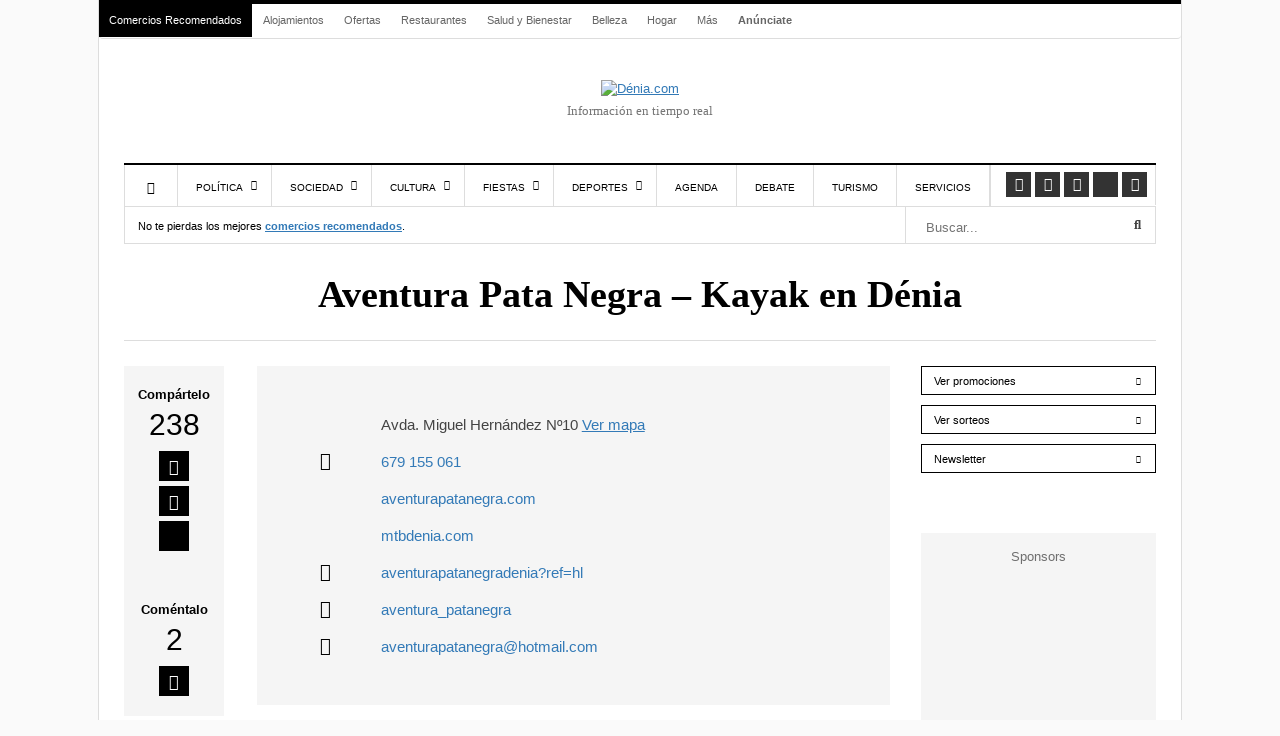

--- FILE ---
content_type: text/html; charset=UTF-8
request_url: https://www.denia.com/aventura-pata-negra/
body_size: 55800
content:
<!DOCTYPE html><html lang="es" prefix="og: https://ogp.me/ns#"><head><meta charset="UTF-8"><meta name="viewport" content="width=device-width, initial-scale=1"><link rel="apple-touch-icon-precomposed" href="https://www.denia.com/wp-content/uploads/2023/01/denia_monograma-152.png"><link rel="apple-touch-icon-precomposed" sizes="152x152" href="https://www.denia.com/wp-content/uploads/2023/01/denia_monograma-152.png"><link rel="apple-touch-icon-precomposed" sizes="167x167" href="https://www.denia.com/wp-content/uploads/2023/01/denia_monograma-167.png"><meta name="facebook-domain-verification" content="9tcyf360g341fucnb9jq8qv9nfr8dt" /><meta property="fb:pages" content="100218740024964" /><style>img:is([sizes="auto" i], [sizes^="auto," i]) { contain-intrinsic-size: 3000px 1500px }</style><link rel="alternate" hreflang="es" href="https://www.denia.com/aventura-pata-negra/" /><link rel="alternate" hreflang="ca" href="https://ca.denia.com/aventura-pata-negra/" /><link rel="alternate" hreflang="nl" href="https://nl.denia.com/aventura-pata-negra/" /><link rel="alternate" hreflang="en" href="https://en.denia.com/aventura-pata-negra/" /><link rel="alternate" hreflang="fr" href="https://fr.denia.com/aventura-pata-negra/" /><link rel="alternate" hreflang="de" href="https://de.denia.com/aventura-pata-negra/" /><link rel="alternate" hreflang="it" href="https://it.denia.com/aventura-pata-negra/" /><link rel="alternate" hreflang="pt" href="https://pt.denia.com/aventura-pata-negra/" /><link rel="alternate" hreflang="ru" href="https://ru.denia.com/aventura-pata-negra/" /> <script type="text/javascript" data-no-optimize="1">const analytics_id = 'G-DFGXKBFBZY';
			            const ga_tags = ["aventura-pata-negra","pb"];</script> <title>Aventura Pata Negra - Kayak en Dénia</title><meta name="description" content="https://www.youtube.com/watch?v=CThN6pDx380"/><meta name="robots" content="follow, index, max-snippet:-1, max-video-preview:-1, max-image-preview:large"/><link rel="canonical" href="https://www.denia.com/aventura-pata-negra/" /><meta property="og:locale" content="es_ES" /><meta property="og:type" content="article" /><meta property="og:title" content="Aventura Pata Negra - Kayak en Dénia" /><meta property="og:description" content="https://www.youtube.com/watch?v=CThN6pDx380" /><meta property="og:url" content="https://www.denia.com/aventura-pata-negra/" /><meta property="og:site_name" content="Dénia.com" /><meta property="article:publisher" content="https://www.facebook.com/deniacom" /><meta property="article:tag" content="alquiler kayak denia" /><meta property="article:tag" content="alquiler kayak en denia" /><meta property="article:tag" content="aventura en Dénia" /><meta property="article:tag" content="aventura pata negra" /><meta property="article:tag" content="aventura pata negra dénia" /><meta property="article:tag" content="bike tour alcoy" /><meta property="article:tag" content="bike tour bocairent" /><meta property="article:tag" content="bike tour comunidad valenciana" /><meta property="article:tag" content="bike tour dénia" /><meta property="article:tag" content="bike tour guadalest" /><meta property="article:tag" content="bike tour jávea" /><meta property="article:tag" content="bike tour marjal de pego" /><meta property="article:tag" content="bike tour vía verde serpis" /><meta property="article:tag" content="calas snorkel denia" /><meta property="article:tag" content="curso kayak denia" /><meta property="article:tag" content="denia kayak de mar" /><meta property="article:tag" content="deportes de aventura alicante" /><meta property="article:tag" content="deportes de aventura baratos" /><meta property="article:tag" content="deportes de aventura de agua" /><meta property="article:tag" content="Deportes de Aventura Dénia" /><meta property="article:tag" content="deportes de aventura en familia" /><meta property="article:tag" content="deportes de aventura facebook" /><meta property="article:tag" content="Excursión a la cova tallà" /><meta property="article:tag" content="excursión barranco río serpis" /><meta property="article:tag" content="excursión en kayak" /><meta property="article:tag" content="excursion kayak denia" /><meta property="article:tag" content="excursión kayak jávea" /><meta property="article:tag" content="excursion senderismo denia" /><meta property="article:tag" content="excursión senderismo jávea" /><meta property="article:tag" content="exucrsion senderismo javea" /><meta property="article:tag" content="fotos deporte de aventura" /><meta property="article:tag" content="Hacer Kayak Dénia" /><meta property="article:tag" content="hacer senderismo dénia" /><meta property="article:tag" content="hacer senderismo en dénia" /><meta property="article:tag" content="hacer snorkel denia" /><meta property="article:tag" content="Kayak de mar" /><meta property="article:tag" content="kayak de mar en denia" /><meta property="article:tag" content="kayak dénia" /><meta property="article:tag" content="kayak en denia" /><meta property="article:tag" content="kayak hoteles denia" /><meta property="article:tag" content="Kayak javea. ruta en kayak" /><meta property="article:tag" content="kayak snorkel denia" /><meta property="article:tag" content="kayaking in denia" /><meta property="article:tag" content="kayaking in denia spain" /><meta property="article:tag" content="mountain bike en jávea" /><meta property="article:tag" content="mountaing bike en dénia" /><meta property="article:tag" content="prueba de orientación" /><meta property="article:tag" content="ruta barranco dénia" /><meta property="article:tag" content="ruta barranco jávea" /><meta property="article:tag" content="ruta bici font del gel" /><meta property="article:tag" content="ruta bici font sala" /><meta property="article:tag" content="ruta bici segaria" /><meta property="article:tag" content="ruta circular sierra de bernia" /><meta property="article:tag" content="ruta cova ampla" /><meta property="article:tag" content="ruta de los acantilados" /><meta property="article:tag" content="ruta del montgó" /><meta property="article:tag" content="ruta en bici de montaña" /><meta property="article:tag" content="ruta en montainbike" /><meta property="article:tag" content="ruta font de bernia" /><meta property="article:tag" content="ruta font del gel" /><meta property="article:tag" content="ruta font sala" /><meta property="article:tag" content="ruta marjal de pego oliva" /><meta property="article:tag" content="ruta montgó dénia" /><meta property="article:tag" content="ruta montgó jávea" /><meta property="article:tag" content="ruta mountain bike" /><meta property="article:tag" content="ruta mountain bike segaria" /><meta property="article:tag" content="rutas kayak denia" /><meta property="article:tag" content="rutas senderismo dénia" /><meta property="article:tag" content="rutas senderismo en dénia" /><meta property="article:tag" content="Senderismo" /><meta property="article:tag" content="senderismo costa blanca" /><meta property="article:tag" content="senderismo cova ampla" /><meta property="article:tag" content="Senderismo Dénia" /><meta property="article:tag" content="senderismo en dénia" /><meta property="article:tag" content="senderismo jávea" /><meta property="article:tag" content="Senderismo Marina Alta" /><meta property="article:tag" content="senderismo montgó" /><meta property="article:tag" content="snorkel en las rotas denia" /><meta property="article:tag" content="snorkeling en denia" /><meta property="article:tag" content="snorkeling in denia" /><meta property="article:tag" content="subir al montgó" /><meta property="article:tag" content="subir cima de bernia" /><meta property="article:tag" content="team building dénia" /><meta property="article:tag" content="team building jávea" /><meta property="article:tag" content="tienda de kayak en denia" /><meta property="article:tag" content="tienda kayak denia" /><meta property="article:tag" content="vuelta al montgo mountain bike" /><meta property="article:section" content="Actividades Náuticas" /><meta property="og:updated_time" content="2026-01-17T13:49:03+01:00" /><meta property="og:image" content="https://www.denia.com/wp-content/uploads/2015/06/excursiones-tmb-aventura-pata-negra-1320x990.jpg" /><meta property="og:image:secure_url" content="https://www.denia.com/wp-content/uploads/2015/06/excursiones-tmb-aventura-pata-negra-1320x990.jpg" /><meta property="og:image:width" content="1320" /><meta property="og:image:height" content="990" /><meta property="og:image:alt" content="Aventura Pata Negra &#8211; Kayak en Dénia" /><meta property="og:image:type" content="image/jpeg" /><meta property="article:published_time" content="2024-10-21T18:01:14+02:00" /><meta property="article:modified_time" content="2026-01-17T13:49:03+01:00" /><meta property="og:video" content="https://www.youtube.com/embed/CThN6pDx380" /><meta property="video:duration" content="63" /><meta property="ya:ovs:upload_date" content="2015-06-16T03:25:18-07:00" /><meta property="ya:ovs:allow_embed" content="true" /><meta name="twitter:card" content="summary_large_image" /><meta name="twitter:title" content="Aventura Pata Negra - Kayak en Dénia" /><meta name="twitter:description" content="https://www.youtube.com/watch?v=CThN6pDx380" /><meta name="twitter:site" content="@deniacom" /><meta name="twitter:creator" content="@deniacom" /><meta name="twitter:image" content="https://www.denia.com/wp-content/uploads/2015/06/excursiones-tmb-aventura-pata-negra-1320x990.jpg" /><meta name="twitter:label1" content="Escrito por" /><meta name="twitter:data1" content="Elena Gandia" /><meta name="twitter:label2" content="Tiempo de lectura" /><meta name="twitter:data2" content="Menos de un minuto" /> <script type="application/ld+json" class="rank-math-schema-pro">{"@context":"https://schema.org","@graph":[{"@type":"Organization","@id":"https://www.denia.com/#organization","name":"D\u00e9nia.com","sameAs":["https://www.facebook.com/deniacom","https://twitter.com/deniacom","https://www.instagram.com/deniapuntocom/","https://www.youtube.com/user/deniapuntocom/"],"logo":{"@type":"ImageObject","@id":"https://www.denia.com/#logo","url":"https://www.denia.com/wp-content/uploads/2024/05/deniacom.png","contentUrl":"https://www.denia.com/wp-content/uploads/2024/05/deniacom.png","caption":"D\u00e9nia.com","inLanguage":"es","width":"512","height":"512"}},{"@type":"WebSite","@id":"https://www.denia.com/#website","url":"https://www.denia.com","name":"D\u00e9nia.com","alternateName":"D\u00e9nia.com","publisher":{"@id":"https://www.denia.com/#organization"},"inLanguage":"es"},{"@type":"ImageObject","@id":"https://www.denia.com/wp-content/uploads/2015/06/excursiones-tmb-aventura-pata-negra.jpg","url":"https://www.denia.com/wp-content/uploads/2015/06/excursiones-tmb-aventura-pata-negra.jpg","width":"2048","height":"1536","inLanguage":"es"},{"@type":"WebPage","@id":"https://www.denia.com/aventura-pata-negra/#webpage","url":"https://www.denia.com/aventura-pata-negra/","name":"Aventura Pata Negra - Kayak en D\u00e9nia","datePublished":"2024-10-21T18:01:14+02:00","dateModified":"2026-01-17T13:49:03+01:00","isPartOf":{"@id":"https://www.denia.com/#website"},"primaryImageOfPage":{"@id":"https://www.denia.com/wp-content/uploads/2015/06/excursiones-tmb-aventura-pata-negra.jpg"},"inLanguage":"es"},{"@type":"Person","@id":"https://www.denia.com/aventura-pata-negra/#author","name":"Elena Gandia","image":{"@type":"ImageObject","@id":"https://secure.gravatar.com/avatar/f176d0a82ed38c062c4aef6a116f2c071d845c91520184b33acefd79bf8be81d?s=96&amp;d=mm&amp;r=g","url":"https://secure.gravatar.com/avatar/f176d0a82ed38c062c4aef6a116f2c071d845c91520184b33acefd79bf8be81d?s=96&amp;d=mm&amp;r=g","caption":"Elena Gandia","inLanguage":"es"},"worksFor":{"@id":"https://www.denia.com/#organization"}},{"headline":"Aventura Pata Negra - Kayak en D\u00e9nia","description":"https://www.youtube.com/watch?v=CThN6pDx380","datePublished":"2024-10-21T18:01:14+02:00","dateModified":"2026-01-17T13:49:03+01:00","image":{"@id":"https://www.denia.com/wp-content/uploads/2015/06/excursiones-tmb-aventura-pata-negra.jpg"},"author":{"@id":"https://www.denia.com/aventura-pata-negra/#author","name":"Elena Gandia"},"@type":"NewsArticle","copyrightYear":"2026","name":"Aventura Pata Negra - Kayak en D\u00e9nia","articleSection":"alquiler kayak denia, alquiler kayak en denia, aventura en D\u00e9nia, aventura pata negra, aventura pata negra d\u00e9nia, bike tour alcoy, bike tour bocairent, bike tour comunidad valenciana, bike tour d\u00e9nia, bike tour guadalest, bike tour j\u00e1vea, bike tour marjal de pego, bike tour v\u00eda verde serpis, calas snorkel denia, curso kayak denia, denia kayak de mar, deportes de aventura alicante, deportes de aventura baratos, deportes de aventura de agua, Deportes de Aventura D\u00e9nia, deportes de aventura en familia, deportes de aventura facebook, Excursi\u00f3n a la cova tall\u00e0, excursi\u00f3n barranco r\u00edo serpis, excursi\u00f3n en kayak, excursion kayak denia, excursi\u00f3n kayak j\u00e1vea, excursion senderismo denia, excursi\u00f3n senderismo j\u00e1vea, exucrsion senderismo javea, fotos deporte de aventura, Hacer Kayak D\u00e9nia, hacer senderismo d\u00e9nia, hacer senderismo en d\u00e9nia, hacer snorkel denia, Kayak de mar, kayak de mar en denia, kayak d\u00e9nia, kayak en denia, kayak hoteles denia, Kayak javea. ruta en kayak, kayak snorkel denia, kayaking in denia, kayaking in denia spain, mountain bike en j\u00e1vea, mountaing bike en d\u00e9nia, prueba de orientaci\u00f3n, ruta barranco d\u00e9nia, ruta barranco j\u00e1vea, ruta bici font del gel, ruta bici font sala, ruta bici segaria, ruta circular sierra de bernia, ruta cova ampla, ruta de los acantilados, ruta del montg\u00f3, ruta en bici de monta\u00f1a, ruta en montainbike, ruta font de bernia, ruta font del gel, ruta font sala, ruta marjal de pego oliva, ruta montg\u00f3 d\u00e9nia, ruta montg\u00f3 j\u00e1vea, ruta mountain bike, ruta mountain bike segaria, rutas kayak denia, rutas senderismo d\u00e9nia, rutas senderismo en d\u00e9nia, Senderismo, senderismo costa blanca, senderismo cova ampla, Senderismo D\u00e9nia, senderismo en d\u00e9nia, senderismo j\u00e1vea, Senderismo Marina Alta, senderismo montg\u00f3, snorkel en las rotas denia, snorkeling en denia, snorkeling in denia, subir al montg\u00f3, subir cima de bernia, team building d\u00e9nia, team building j\u00e1vea, tienda de kayak en denia, tienda kayak denia, vuelta al montgo mountain bike","@id":"https://www.denia.com/aventura-pata-negra/#schema-3206086","isPartOf":{"@id":"https://www.denia.com/aventura-pata-negra/#webpage"},"publisher":{"@id":"https://www.denia.com/#organization"},"inLanguage":"es","mainEntityOfPage":{"@id":"https://www.denia.com/aventura-pata-negra/#webpage"}},{"@type":"VideoObject","name":"Aventura Pata Negra","description":"Aventura Pata Negra, empresa de Turismo Activo que ofrece rutas guiadas de senderismo, bicicleta de monta\u00f1a, de carretera y kayak. http://www.denia.com/avent...","uploadDate":"2015-06-16T03:25:18-07:00","thumbnailUrl":"https://www.denia.com/wp-content/uploads/2024/10/aventura-pata-negra.jpg","embedUrl":"https://www.youtube.com/embed/CThN6pDx380","duration":"PT1M3S","width":"1280","height":"720","isFamilyFriendly":"True","@id":"https://www.denia.com/aventura-pata-negra/#schema-3206087","isPartOf":{"@id":"https://www.denia.com/aventura-pata-negra/#webpage"},"publisher":{"@id":"https://www.denia.com/#organization"},"inLanguage":"es","mainEntityOfPage":{"@id":"https://www.denia.com/aventura-pata-negra/#webpage"}}]}</script> <link rel='dns-prefetch' href='//connect.facebook.net' /><link rel='dns-prefetch' href='//www.google-analytics.com' /><link rel='dns-prefetch' href='//www.facebook.com' /><link rel='dns-prefetch' href='//stats.g.doubleclick.net' /><style id="litespeed-ccss">ul{box-sizing:border-box}.entry-content{counter-reset:footnotes}:root{--wp--preset--font-size--normal:16px;--wp--preset--font-size--huge:42px}:root{--wp--preset--aspect-ratio--square:1;--wp--preset--aspect-ratio--4-3:4/3;--wp--preset--aspect-ratio--3-4:3/4;--wp--preset--aspect-ratio--3-2:3/2;--wp--preset--aspect-ratio--2-3:2/3;--wp--preset--aspect-ratio--16-9:16/9;--wp--preset--aspect-ratio--9-16:9/16;--wp--preset--color--black:#000000;--wp--preset--color--cyan-bluish-gray:#abb8c3;--wp--preset--color--white:#ffffff;--wp--preset--color--pale-pink:#f78da7;--wp--preset--color--vivid-red:#cf2e2e;--wp--preset--color--luminous-vivid-orange:#ff6900;--wp--preset--color--luminous-vivid-amber:#fcb900;--wp--preset--color--light-green-cyan:#7bdcb5;--wp--preset--color--vivid-green-cyan:#00d084;--wp--preset--color--pale-cyan-blue:#8ed1fc;--wp--preset--color--vivid-cyan-blue:#0693e3;--wp--preset--color--vivid-purple:#9b51e0;--wp--preset--gradient--vivid-cyan-blue-to-vivid-purple:linear-gradient(135deg,rgba(6,147,227,1) 0%,rgb(155,81,224) 100%);--wp--preset--gradient--light-green-cyan-to-vivid-green-cyan:linear-gradient(135deg,rgb(122,220,180) 0%,rgb(0,208,130) 100%);--wp--preset--gradient--luminous-vivid-amber-to-luminous-vivid-orange:linear-gradient(135deg,rgba(252,185,0,1) 0%,rgba(255,105,0,1) 100%);--wp--preset--gradient--luminous-vivid-orange-to-vivid-red:linear-gradient(135deg,rgba(255,105,0,1) 0%,rgb(207,46,46) 100%);--wp--preset--gradient--very-light-gray-to-cyan-bluish-gray:linear-gradient(135deg,rgb(238,238,238) 0%,rgb(169,184,195) 100%);--wp--preset--gradient--cool-to-warm-spectrum:linear-gradient(135deg,rgb(74,234,220) 0%,rgb(151,120,209) 20%,rgb(207,42,186) 40%,rgb(238,44,130) 60%,rgb(251,105,98) 80%,rgb(254,248,76) 100%);--wp--preset--gradient--blush-light-purple:linear-gradient(135deg,rgb(255,206,236) 0%,rgb(152,150,240) 100%);--wp--preset--gradient--blush-bordeaux:linear-gradient(135deg,rgb(254,205,165) 0%,rgb(254,45,45) 50%,rgb(107,0,62) 100%);--wp--preset--gradient--luminous-dusk:linear-gradient(135deg,rgb(255,203,112) 0%,rgb(199,81,192) 50%,rgb(65,88,208) 100%);--wp--preset--gradient--pale-ocean:linear-gradient(135deg,rgb(255,245,203) 0%,rgb(182,227,212) 50%,rgb(51,167,181) 100%);--wp--preset--gradient--electric-grass:linear-gradient(135deg,rgb(202,248,128) 0%,rgb(113,206,126) 100%);--wp--preset--gradient--midnight:linear-gradient(135deg,rgb(2,3,129) 0%,rgb(40,116,252) 100%);--wp--preset--font-size--small:13px;--wp--preset--font-size--medium:20px;--wp--preset--font-size--large:36px;--wp--preset--font-size--x-large:42px;--wp--preset--spacing--20:0.44rem;--wp--preset--spacing--30:0.67rem;--wp--preset--spacing--40:1rem;--wp--preset--spacing--50:1.5rem;--wp--preset--spacing--60:2.25rem;--wp--preset--spacing--70:3.38rem;--wp--preset--spacing--80:5.06rem;--wp--preset--shadow--natural:6px 6px 9px rgba(0, 0, 0, 0.2);--wp--preset--shadow--deep:12px 12px 50px rgba(0, 0, 0, 0.4);--wp--preset--shadow--sharp:6px 6px 0px rgba(0, 0, 0, 0.2);--wp--preset--shadow--outlined:6px 6px 0px -3px rgba(255, 255, 255, 1), 6px 6px rgba(0, 0, 0, 1);--wp--preset--shadow--crisp:6px 6px 0px rgba(0, 0, 0, 1)}.fa{display:inline-block;font:normal normal normal 14px/1 FontAwesome;font-size:inherit;text-rendering:auto;-webkit-font-smoothing:antialiased;-moz-osx-font-smoothing:grayscale}.fa-lg{font-size:1.33333333em;line-height:.75em;vertical-align:-15%}.fa-search:before{content:""}.fa-times:before{content:""}.fa-home:before{content:""}.fa-comment:before{content:""}.fa-facebook-square:before{content:""}.fa-bars:before{content:""}.fa-sort-down:before{content:""}.fa-youtube:before{content:""}.fa-instagram:before{content:""}.fa-whatsapp:before{content:""}@-ms-viewport{width:device-width}html{font-family:sans-serif;-webkit-text-size-adjust:100%;-ms-text-size-adjust:100%}body{margin:0}article,aside,header,nav{display:block}a{background-color:#fff0}strong{font-weight:700}h1{margin:.67em 0;font-size:2em}img{border:0}button,input,textarea{margin:0;font:inherit;color:inherit}button{overflow:visible}button{text-transform:none}button{-webkit-appearance:button}button::-moz-focus-inner,input::-moz-focus-inner{padding:0;border:0}input{line-height:normal}textarea{overflow:auto}*{-webkit-box-sizing:border-box;-moz-box-sizing:border-box;box-sizing:border-box}:after,:before{-webkit-box-sizing:border-box;-moz-box-sizing:border-box;box-sizing:border-box}html{font-size:10px}body{font-family:"Helvetica Neue",Helvetica,Arial,sans-serif;font-size:14px;line-height:1.42857143;color:#333;background-color:#fff}button,input,textarea{font-family:inherit;font-size:inherit;line-height:inherit}a{color:#337ab7;text-decoration:none}img{vertical-align:middle}h1{font-family:inherit;font-weight:500;line-height:1.1;color:inherit}h1{margin-top:20px;margin-bottom:10px}h1{font-size:36px}p{margin:0 0 10px}ul{margin-top:0;margin-bottom:10px}ul ul{margin-bottom:0}.row{margin-right:-15px;margin-left:-15px}.col-lg-10,.col-lg-12,.col-lg-2,.col-lg-3,.col-lg-9,.col-md-10,.col-md-12,.col-md-2,.col-md-3,.col-md-9,.col-sm-10,.col-sm-12,.col-sm-2,.col-sm-6,.col-xs-12,.col-xs-3,.col-xs-6,.col-xs-9{position:relative;min-height:1px;padding-right:15px;padding-left:15px}.col-xs-12,.col-xs-3,.col-xs-6,.col-xs-9{float:left}.col-xs-12{width:100%}.col-xs-9{width:75%}.col-xs-6{width:50%}.col-xs-3{width:25%}@media (min-width:768px){.col-sm-10,.col-sm-12,.col-sm-2,.col-sm-6{float:left}.col-sm-12{width:100%}.col-sm-10{width:83.33333333%}.col-sm-6{width:50%}.col-sm-2{width:16.66666667%}}@media (min-width:992px){.col-md-10,.col-md-12,.col-md-2,.col-md-3,.col-md-9{float:left}.col-md-12{width:100%}.col-md-10{width:83.33333333%}.col-md-9{width:75%}.col-md-3{width:25%}.col-md-2{width:16.66666667%}}@media (min-width:1200px){.col-lg-10,.col-lg-12,.col-lg-2,.col-lg-3,.col-lg-9{float:left}.col-lg-12{width:100%}.col-lg-10{width:83.33333333%}.col-lg-9{width:75%}.col-lg-3{width:25%}.col-lg-2{width:16.66666667%}}label{display:inline-block;max-width:100%;margin-bottom:5px;font-weight:700}.form-control{display:block;width:100%;height:34px;padding:6px 12px;font-size:14px;line-height:1.42857143;color:#555;background-color:#fff;background-image:none;border:1px solid #ccc;border-radius:4px;-webkit-box-shadow:inset 0 1px 1px rgb(0 0 0/.075);box-shadow:inset 0 1px 1px rgb(0 0 0/.075)}.form-control::-moz-placeholder{color:#999;opacity:1}.form-control:-ms-input-placeholder{color:#999}.form-control::-webkit-input-placeholder{color:#999}.form-control::-ms-expand{background-color:#fff0;border:0}.btn{display:inline-block;padding:6px 12px;margin-bottom:0;font-size:14px;font-weight:400;line-height:1.42857143;text-align:center;white-space:nowrap;vertical-align:middle;-ms-touch-action:manipulation;touch-action:manipulation;background-image:none;border:1px solid #fff0;border-radius:4px}.btn-primary{color:#fff;background-color:#337ab7;border-color:#2e6da4}.btn-sm{padding:5px 10px;font-size:12px;line-height:1.5;border-radius:3px}.nav{padding-left:0;margin-bottom:0;list-style:none}.nav>li{position:relative;display:block}.nav>li>a{position:relative;display:block;padding:10px 15px}.navbar{position:relative;min-height:50px;margin-bottom:20px;border:1px solid #fff0}@media (min-width:768px){.navbar{border-radius:4px}}.clearfix:after,.clearfix:before,.nav:after,.nav:before,.navbar:after,.navbar:before,.row:after,.row:before{display:table;content:" "}.clearfix:after,.nav:after,.navbar:after,.row:after{clear:both}@-ms-viewport{width:device-width}.fas,.fab,.fa{--_fa-family:var(--fa-family, var(--fa-style-family, "Font Awesome 7 Free"));-webkit-font-smoothing:antialiased;-moz-osx-font-smoothing:grayscale;display:var(--fa-display,inline-block);font-family:var(--_fa-family);font-feature-settings:normal;font-style:normal;font-synthesis:none;font-variant:normal;font-weight:var(--fa-style,900);line-height:1;text-align:center;text-rendering:auto;width:var(--fa-width,1.25em)}:is(.fas,.far,.fab,.fa-solid,.fa-regular,.fa-brands,.fa-classic,.fa)::before{content:var(--fa)/""}@supports not (content:""/""){:is(.fas,.far,.fab,.fa-solid,.fa-regular,.fa-brands,.fa-classic,.fa)::before{content:var(--fa)}}.fa-lg{font-size:calc(20/16*1em);line-height:calc(1/20*1em);vertical-align:calc((6/20 - 0.375)*1em)}.fa-search{--fa:"\f002"}.fa-times{--fa:"\f00d"}.fa-home{--fa:"\f015"}.fa-comment{--fa:"\f075"}.fa-bars{--fa:"\f0c9"}.fa-sort-down{--fa:"\f0dd"}:root,:host{--fa-family-brands:"Font Awesome 7 Brands";--fa-font-brands:normal 400 1em/1 var(--fa-family-brands)}.fab{--fa-family:var(--fa-family-brands);--fa-style:400}.fa-x-twitter{--fa:"\e61b"}.fa-facebook-square{--fa:"\f082"}.fa-youtube{--fa:"\f167"}.fa-instagram{--fa:"\f16d"}.fa-whatsapp{--fa:"\f232"}:root,:host{--fa-family-classic:"Font Awesome 7 Free";--fa-font-regular:normal 400 1em/1 var(--fa-family-classic);--fa-style-family-classic:var(--fa-family-classic)}:root,:host{--fa-family-classic:"Font Awesome 7 Free";--fa-font-solid:normal 900 1em/1 var(--fa-family-classic);--fa-style-family-classic:var(--fa-family-classic)}.fas{--fa-family:var(--fa-family-classic);--fa-style:900}:root{--primary-color:#4499D4;--secondary-color:#000}*{padding:0;margin:0;list-style:none;border:none 0}ul{margin:0}label{font-weight:400}html{touch-action:manipulation}body{color:#444;font-family:"Helvetica Neue Hv",Arial,Verdana,sans-serif;font-size:13px;background-color:#fff}header{margin-bottom:30px}.header-mobile{display:none}a{color:var(--primary-color);text-decoration:underline}h1{font-weight:400;margin:0}.contenedor{width:1082px;padding:0;margin:0 auto;background:#FFF;border-top:4px solid #000}#main h1{font-family:"Merriweather",serif;font-weight:900;font-size:38px;color:#000}nav.navbar.secondary-menu{padding:0;border:0;border-bottom:1px solid #DDD;min-height:35px}#secondaryMenu{float:left}#secondaryMenuUl li{display:inline-block}#secondaryMenuUl li a{display:inline-block;padding:9px 10px;font-size:11px;color:#666}#secondaryMenuUl li:nth-child(-n+1) a{background:#000}#secondaryMenuUl li:nth-child(-n+1) a{color:#FFF}#secondaryMenuUl li:first-child a{margin-right:0;border-right:1px solid #fff}#secondaryMenuUl li:last-child a{font-weight:700}#secondaryMenuUl li a{color:#666;text-decoration:none}.secondary-menu-text-right{float:right;padding:7px 20px 0 0;color:#767676;font-size:12px}#branding{margin-bottom:40px}#branding a{display:block;position:relative;background-repeat:no-repeat;background-position:left center!important;text-align:center;-webkit-background-size:100%;background-size:100%;margin:40px auto 0 auto}#branding .claim{font-family:myriad pro;color:#767676;line-height:25px;text-align:center;font-size:13px}.subcontenedor{padding:0 25px}#main .subcontenedor{padding-bottom:80px}@media only screen and (max-width:985px){.border-menu{border-right:none}}@media only screen and (min-width:986px){.border-menu{border-right:1px solid #ddd}}#menu-menu-responsive{display:flex;border-right:1px solid #ddd}.navigation{border-top:2px solid #000;border-bottom:1px solid #ddd}.main-navigation{float:left}.main-navigation>ul>li{margin-right:0}.main-navigation>ul>li{border-left:1px solid #ddd}.main-navigation>ul>li.menu-item-home:not(.current-menu-item){border-left:1px solid #ddd}.main-navigation>ul>li a{display:block;padding:17px 18px 12px 18px;text-transform:uppercase;font-size:10px;line-height:12px;color:#000;text-shadow:none;text-decoration:none;position:relative}.main-navigation>ul>li.menu-item-has-children>a{padding-right:28px}.main-navigation>ul>li.menu-item-has-children>a:after{content:"";font-family:"Font Awesome 5 Free";top:35%;right:14px;position:absolute;font-weight:600}.main-navigation>ul>li>.sub-menu{display:none;clip:rect(0,1000px,0,0);z-index:1001;position:absolute;background:#fff;margin-left:-1px;border:1px solid #ddd;padding:10px 0;-webkit-box-shadow:0 10px 10px rgb(0 0 0/.15);box-shadow:0 10px 10px rgb(0 0 0/.15);width:200px}.main-navigation>ul .sub-menu a{padding:10px 15px 10px 15px}.main-navigation>ul>li.current-menu-parent,.main-navigation>ul>li.current-post-parent,.main-navigation>ul>li.current-post-ancestor{border-color:#000}.main-navigation>ul>li.current-menu-parent>a,.main-navigation>ul>li.current-post-parent>a,.main-navigation>ul>li.current-post-ancestor>a{background:#000;color:#FFF}.social-links{list-style:none;padding:7px 6px 8px 6px;float:right;border-right:1px solid #ddd}.social-links li:first-child{margin-left:0}.social-links li{display:block;float:left;padding:0 2px}.social-links a{background-color:#333;color:#fff!important;width:25px;height:25px;display:block;text-align:center;line-height:25px;font-size:12px}.social-links .fab{font-size:1.2em;line-height:.75em;vertical-align:-15%}.under-navigation{border:1px solid #ddd;border-top:0}.under-navigation .searchForm .field{border-width:0 0 0 1px;border-color:#ddd}.searchForm{position:relative}.searchForm .field{margin:0;width:100%;height:36px;padding:14px 29px 9px 5px;-webkit-box-sizing:border-box;box-sizing:border-box}.btn_search{position:absolute;right:3px;top:3px;width:30px;height:30px;background:#fff0}.contenedorSubmenuCategory a{display:inline-block;padding:12px 13px 9px 13px;font-size:10.7px;color:#000;text-decoration:none}.contenedorSubmenuCategory a.actual{border-bottom:3px solid #000;padding-bottom:6px}.fijo-footer-mobile{position:sticky;bottom:0;background:#000;color:#FFF;padding:8px 15px;display:none}.fijo-footer-mobile-bloque>div{display:inline-block;vertical-align:middle}.fijo-footer-mobile-bloque .social-share-box-text{color:#fff;margin-right:15px;line-height:20px}.fijo-footer-mobile-bloque .social-share-box-count{color:#fff;line-height:20px}.fijo-footer-mobile-bloque .social-share-box-link{background:#fff;color:#000;text-align:center;margin-top:0;font-size:14px;width:25px;height:25px;display:inline-block;margin-left:5px}.entry_header{padding:0 10% 25px 10%;border-bottom:1px solid #ddd;margin-bottom:25px}.entry_category{text-align:center;margin-bottom:20px}.entry_category a{color:var(--primary-color);font-size:15px;text-transform:uppercase;text-decoration:none}.entry_title{text-align:center}.entry_content{margin-bottom:50px;min-height:377px}article p{font-size:17px;line-height:28px;margin-bottom:20px}.post-data{margin-bottom:16px}.post-updated{text-transform:uppercase;color:#000;font-size:12px;display:inline-block}.post-author{color:#767676;font-size:12px;display:inline-block}.post-author:before{content:"|";margin:0 8px}#bloque-comentarios a{color:#000}#bloque-comentarios #respond label{display:inline;margin-left:10px;color:#767676;position:relative}body{counter-reset:h2}.social-share-box{background:#F5F5F5;padding:20px 14px;text-align:center}.social-share-box-text{font-size:13px;font-weight:700;color:#000}.social-share-box-count{font-size:30px;color:#000;font-weight:lighter;font-family:sans-serif}.social-share-box-link{background:#000;color:#FFF;font-size:16px;width:30px;height:30px;display:inline-block;margin-top:5px}.social-share-box-link em{vertical-align:-webkit-baseline-middle}.btn-sidebar{padding:7px 12px 5px 12px;background:#000;color:#fff;font-size:11px;text-decoration:none;display:inline-block}.post-sidebar .btn-sidebar{background:#fff;color:#000;border:1px solid #000}.sidebar-bloque{margin-bottom:50px;overflow:hidden}.sidebar-bloque .botonera a.btn-sidebar{width:100%;text-align:left;margin-bottom:10px}.sidebar-bloque .botonera a.btn-sidebar:after{content:"";display:block;float:right;font-family:"Font Awesome 5 free";font-weight:700;font-size:.8rem;padding:.2rem}.contenedor-fix{position:relative}#elemento-fix{position:absolute;top:0}#menuSide{position:fixed;top:0;left:0;width:80%;background:#fff;z-index:100;height:100vh;box-shadow:0 1px 4px #0000001F;display:none}#menuSide ul.menu{overflow-y:scroll;height:90vh}#menuSide ul.menu>li:not(:first-child) div{font-size:13px;padding:15px 15px 9px;border-bottom:1px solid #ddd;position:relative}#menuSide ul li.has-childs>div>em.fas{float:right;margin-top:-6px;display:block;padding:5px 10px}#menuSide ul.menu a{color:#000;text-decoration:none}#menuSide ul.sub-menu{display:none;border-bottom:1px solid #ddd;padding:15px 15px 9px}#menuSide ul.sub-menu li{margin-bottom:10px}a#closemenuSide{font-size:18px;padding:12px 12px 10px 12px;display:block;color:#000;border:1px solid #ddd;text-decoration:none}a#closemenuSide em{display:inline-block;vertical-align:middle}a#closemenuSide img{display:inline-block;vertical-align:middle;margin-left:40px}#searchSide{position:fixed;top:0;right:0;width:80%;background:#fff;z-index:100;box-shadow:0 1px 4px #0000001F;display:none}#searchSide>div{padding:30px 20px}#searchSide>div>span{font-weight:700;font-size:12px;margin-bottom:5px}a#closesearchSide{font-size:18px;padding:12px 12px 10px 12px;display:block;color:#000;border:1px solid #ddd;text-decoration:none;text-align:right}a#closesearchSide em{display:inline-block;vertical-align:middle}a#closesearchSide img{display:inline-block;vertical-align:middle;margin-right:40px}.overlay3{height:100%;width:0;position:fixed;z-index:100;top:0;left:0;background-color:rgb(0 0 0/.9);overflow-y:auto;overflow-x:hidden;text-align:center;opacity:0}@media screen and (max-width:768px){.social-share-box-link{margin-left:5px}}@media only screen and (min-width:1220px){.main-navigation>ul>li.item-mobile{display:none}.visible-desktop{display:inherit}body>.contenedor{outline:1px solid #ddd}}@media only screen and (max-width:1219px){.secondary-menu-text-right{padding-right:0}.navigation{border-right:1px solid #ddd}.main-navigation>ul>li.item-mobile{display:none}.visible-desktop{display:none}.contenedor{width:992px}.contenedorSubmenuCategory a{padding:12px 10px 9px 10px}}@media only screen and (max-width:985px) and (min-width:768px){.main-navigation>ul>li.item-mobile{display:block}.contenedor{width:100%;border-top:0}.subcontenedor{padding-top:20px}header{display:none}.header-mobile{display:flex;justify-content:space-between;background:#FFF 0% 0%no-repeat padding-box;box-shadow:0 1px 4px #0000001F;opacity:1;padding:14px;position:sticky;top:0;width:100%;z-index:100}.header-mobile-menu{font-size:18px;line-height:0}.header-mobile-logo{position:relative}.header-mobile-search{font-size:16px;line-height:0}.post-sidebar{margin-top:40px;border-top:1px solid #eee;padding-top:40px}}@media only screen and (max-width:767px) and (min-width:480px){.main-navigation>ul>li.item-mobile{display:block}.contenedor{width:100%;border-top:0}.subcontenedor{padding-top:20px}header{display:none}.header-mobile{display:flex;justify-content:space-between;background:#FFF 0% 0%no-repeat padding-box;box-shadow:0 1px 4px #0000001F;opacity:1;padding:14px;position:sticky;top:0;width:100%;z-index:100}.header-mobile-menu{font-size:18px;line-height:0}.header-mobile-logo{position:relative}.header-mobile-search{font-size:16px;line-height:0}.contenedor-fix{position:initial!important}#elemento-fix{position:initial!important}.social-share-box{margin-bottom:25px;width:65%}.social-share-box-1{width:60%;display:inline-block;text-align:left}.social-share-box .social-share-box-text{display:block;text-align:left;margin-top:0!important}.social-share-box .social-share-box-count{margin-right:10px}.social-share-box .social-share-box-options{display:inline-block;text-align:center}.social-share-box .social-share-box-options>div{display:inline-block;vertical-align:bottom}.social-share-box-count{font-size:20px}.post-sidebar{margin-top:40px;border:1px solid #eee;padding-top:40px}}@media only screen and (max-width:479px){.main-navigation>ul>li.item-mobile{display:block}.contenedor{width:100%;border-top:0}.subcontenedor{padding:20px 15px 0 15px}header{display:none}.fijo-footer-mobile{display:block}.header-mobile{display:flex;justify-content:space-between;background:#FFF 0% 0%no-repeat padding-box;box-shadow:0 1px 4px #0000001F;opacity:1;padding:14px;position:sticky;top:0;width:100%;z-index:100}.header-mobile-menu{font-size:18px;line-height:0}.header-mobile-logo{position:relative}.header-mobile-search{font-size:16px;line-height:0}.contenedor-fix{position:initial!important}#elemento-fix{position:initial!important}body{background-color:#888}.entry_header{padding-left:0;padding-right:0;border-bottom:0}.entry_category,.entry_title{text-align:left}.entry_category a{font-size:13px}#main h1{font-size:25px;line-height:32px}.post-sidebar{margin-top:40px;border-top:1px solid #eee;padding-top:40px}.social-share-box{margin-bottom:25px}.social-share-box-1{width:60%;display:inline-block;text-align:left}.social-share-box .social-share-box-text{display:block;text-align:left;margin-top:0!important}.social-share-box .social-share-box-count{margin-right:10px;font-weight:400}.social-share-box .social-share-box-options{display:inline-block;text-align:center}.social-share-box .social-share-box-options>div{display:inline-block;vertical-align:bottom}.social-share-box-count{font-size:20px}#bloque-comentarios #respond label{display:none}.fijo-footer-mobile-bloque .social-share-box-count{font-size:17px}}@media only screen and (max-width:320px){.contenedor{width:100%}header{display:none}.contenedor-fix{position:initial!important}#elemento-fix{position:initial!important}.social-share-box-1{width:65%}}.mega-banner{width:100%;margin:0 auto;display:flex;position:fixed;top:0;height:0}.mega-banner-top,.mega-banner-center{width:1082px;margin:0 auto}.mega-banner-top{max-width:1082px;width:100%;aspect-ratio:970/235}.mega-banner-bottom{max-width:1082px;width:100%;aspect-ratio:970/235}.mega-banner-bottom{margin:0 auto;position:fixed;bottom:0;left:0;right:0;z-index:1;opacity:0}@media screen and (min-width:768px){.mega-banner-bottom{display:none!important}}.mega-banner-left,.mega-banner-right{width:calc((100% - 1082px)/2);height:100%;display:flex}.mega-banner-left{justify-content:flex-end}.mega-banner-right{justify-content:flex-start}@media only screen and (max-width:1219px){.mega-banner-top{max-width:992px}.mega-banner-center{width:992px}.mega-banner-left,.mega-banner-right{width:calc((100% - 992px)/2)}}body{background-color:#fafafa}.button-comment,.bajo-post-buttons{display:contents!important}:root{--primary-color:#337AB7 !important}:root{--primary-color-light:#f0f8ff !important}</style><link rel="preload" data-asynced="1" data-optimized="2" as="style" onload="this.onload=null;this.rel='stylesheet'" href="https://www.denia.com/wp-content/litespeed/css/d1685be090471a236d451dc70177eba4.css?ver=85ad2" /><script src="[data-uri]" defer></script> <style id='classic-theme-styles-inline-css' type='text/css'>/*! This file is auto-generated */
.wp-block-button__link{color:#fff;background-color:#32373c;border-radius:9999px;box-shadow:none;text-decoration:none;padding:calc(.667em + 2px) calc(1.333em + 2px);font-size:1.125em}.wp-block-file__button{background:#32373c;color:#fff;text-decoration:none}</style><style id='global-styles-inline-css' type='text/css'>:root{--wp--preset--aspect-ratio--square: 1;--wp--preset--aspect-ratio--4-3: 4/3;--wp--preset--aspect-ratio--3-4: 3/4;--wp--preset--aspect-ratio--3-2: 3/2;--wp--preset--aspect-ratio--2-3: 2/3;--wp--preset--aspect-ratio--16-9: 16/9;--wp--preset--aspect-ratio--9-16: 9/16;--wp--preset--color--black: #000000;--wp--preset--color--cyan-bluish-gray: #abb8c3;--wp--preset--color--white: #ffffff;--wp--preset--color--pale-pink: #f78da7;--wp--preset--color--vivid-red: #cf2e2e;--wp--preset--color--luminous-vivid-orange: #ff6900;--wp--preset--color--luminous-vivid-amber: #fcb900;--wp--preset--color--light-green-cyan: #7bdcb5;--wp--preset--color--vivid-green-cyan: #00d084;--wp--preset--color--pale-cyan-blue: #8ed1fc;--wp--preset--color--vivid-cyan-blue: #0693e3;--wp--preset--color--vivid-purple: #9b51e0;--wp--preset--gradient--vivid-cyan-blue-to-vivid-purple: linear-gradient(135deg,rgba(6,147,227,1) 0%,rgb(155,81,224) 100%);--wp--preset--gradient--light-green-cyan-to-vivid-green-cyan: linear-gradient(135deg,rgb(122,220,180) 0%,rgb(0,208,130) 100%);--wp--preset--gradient--luminous-vivid-amber-to-luminous-vivid-orange: linear-gradient(135deg,rgba(252,185,0,1) 0%,rgba(255,105,0,1) 100%);--wp--preset--gradient--luminous-vivid-orange-to-vivid-red: linear-gradient(135deg,rgba(255,105,0,1) 0%,rgb(207,46,46) 100%);--wp--preset--gradient--very-light-gray-to-cyan-bluish-gray: linear-gradient(135deg,rgb(238,238,238) 0%,rgb(169,184,195) 100%);--wp--preset--gradient--cool-to-warm-spectrum: linear-gradient(135deg,rgb(74,234,220) 0%,rgb(151,120,209) 20%,rgb(207,42,186) 40%,rgb(238,44,130) 60%,rgb(251,105,98) 80%,rgb(254,248,76) 100%);--wp--preset--gradient--blush-light-purple: linear-gradient(135deg,rgb(255,206,236) 0%,rgb(152,150,240) 100%);--wp--preset--gradient--blush-bordeaux: linear-gradient(135deg,rgb(254,205,165) 0%,rgb(254,45,45) 50%,rgb(107,0,62) 100%);--wp--preset--gradient--luminous-dusk: linear-gradient(135deg,rgb(255,203,112) 0%,rgb(199,81,192) 50%,rgb(65,88,208) 100%);--wp--preset--gradient--pale-ocean: linear-gradient(135deg,rgb(255,245,203) 0%,rgb(182,227,212) 50%,rgb(51,167,181) 100%);--wp--preset--gradient--electric-grass: linear-gradient(135deg,rgb(202,248,128) 0%,rgb(113,206,126) 100%);--wp--preset--gradient--midnight: linear-gradient(135deg,rgb(2,3,129) 0%,rgb(40,116,252) 100%);--wp--preset--font-size--small: 13px;--wp--preset--font-size--medium: 20px;--wp--preset--font-size--large: 36px;--wp--preset--font-size--x-large: 42px;--wp--preset--spacing--20: 0.44rem;--wp--preset--spacing--30: 0.67rem;--wp--preset--spacing--40: 1rem;--wp--preset--spacing--50: 1.5rem;--wp--preset--spacing--60: 2.25rem;--wp--preset--spacing--70: 3.38rem;--wp--preset--spacing--80: 5.06rem;--wp--preset--shadow--natural: 6px 6px 9px rgba(0, 0, 0, 0.2);--wp--preset--shadow--deep: 12px 12px 50px rgba(0, 0, 0, 0.4);--wp--preset--shadow--sharp: 6px 6px 0px rgba(0, 0, 0, 0.2);--wp--preset--shadow--outlined: 6px 6px 0px -3px rgba(255, 255, 255, 1), 6px 6px rgba(0, 0, 0, 1);--wp--preset--shadow--crisp: 6px 6px 0px rgba(0, 0, 0, 1);}:where(.is-layout-flex){gap: 0.5em;}:where(.is-layout-grid){gap: 0.5em;}body .is-layout-flex{display: flex;}.is-layout-flex{flex-wrap: wrap;align-items: center;}.is-layout-flex > :is(*, div){margin: 0;}body .is-layout-grid{display: grid;}.is-layout-grid > :is(*, div){margin: 0;}:where(.wp-block-columns.is-layout-flex){gap: 2em;}:where(.wp-block-columns.is-layout-grid){gap: 2em;}:where(.wp-block-post-template.is-layout-flex){gap: 1.25em;}:where(.wp-block-post-template.is-layout-grid){gap: 1.25em;}.has-black-color{color: var(--wp--preset--color--black) !important;}.has-cyan-bluish-gray-color{color: var(--wp--preset--color--cyan-bluish-gray) !important;}.has-white-color{color: var(--wp--preset--color--white) !important;}.has-pale-pink-color{color: var(--wp--preset--color--pale-pink) !important;}.has-vivid-red-color{color: var(--wp--preset--color--vivid-red) !important;}.has-luminous-vivid-orange-color{color: var(--wp--preset--color--luminous-vivid-orange) !important;}.has-luminous-vivid-amber-color{color: var(--wp--preset--color--luminous-vivid-amber) !important;}.has-light-green-cyan-color{color: var(--wp--preset--color--light-green-cyan) !important;}.has-vivid-green-cyan-color{color: var(--wp--preset--color--vivid-green-cyan) !important;}.has-pale-cyan-blue-color{color: var(--wp--preset--color--pale-cyan-blue) !important;}.has-vivid-cyan-blue-color{color: var(--wp--preset--color--vivid-cyan-blue) !important;}.has-vivid-purple-color{color: var(--wp--preset--color--vivid-purple) !important;}.has-black-background-color{background-color: var(--wp--preset--color--black) !important;}.has-cyan-bluish-gray-background-color{background-color: var(--wp--preset--color--cyan-bluish-gray) !important;}.has-white-background-color{background-color: var(--wp--preset--color--white) !important;}.has-pale-pink-background-color{background-color: var(--wp--preset--color--pale-pink) !important;}.has-vivid-red-background-color{background-color: var(--wp--preset--color--vivid-red) !important;}.has-luminous-vivid-orange-background-color{background-color: var(--wp--preset--color--luminous-vivid-orange) !important;}.has-luminous-vivid-amber-background-color{background-color: var(--wp--preset--color--luminous-vivid-amber) !important;}.has-light-green-cyan-background-color{background-color: var(--wp--preset--color--light-green-cyan) !important;}.has-vivid-green-cyan-background-color{background-color: var(--wp--preset--color--vivid-green-cyan) !important;}.has-pale-cyan-blue-background-color{background-color: var(--wp--preset--color--pale-cyan-blue) !important;}.has-vivid-cyan-blue-background-color{background-color: var(--wp--preset--color--vivid-cyan-blue) !important;}.has-vivid-purple-background-color{background-color: var(--wp--preset--color--vivid-purple) !important;}.has-black-border-color{border-color: var(--wp--preset--color--black) !important;}.has-cyan-bluish-gray-border-color{border-color: var(--wp--preset--color--cyan-bluish-gray) !important;}.has-white-border-color{border-color: var(--wp--preset--color--white) !important;}.has-pale-pink-border-color{border-color: var(--wp--preset--color--pale-pink) !important;}.has-vivid-red-border-color{border-color: var(--wp--preset--color--vivid-red) !important;}.has-luminous-vivid-orange-border-color{border-color: var(--wp--preset--color--luminous-vivid-orange) !important;}.has-luminous-vivid-amber-border-color{border-color: var(--wp--preset--color--luminous-vivid-amber) !important;}.has-light-green-cyan-border-color{border-color: var(--wp--preset--color--light-green-cyan) !important;}.has-vivid-green-cyan-border-color{border-color: var(--wp--preset--color--vivid-green-cyan) !important;}.has-pale-cyan-blue-border-color{border-color: var(--wp--preset--color--pale-cyan-blue) !important;}.has-vivid-cyan-blue-border-color{border-color: var(--wp--preset--color--vivid-cyan-blue) !important;}.has-vivid-purple-border-color{border-color: var(--wp--preset--color--vivid-purple) !important;}.has-vivid-cyan-blue-to-vivid-purple-gradient-background{background: var(--wp--preset--gradient--vivid-cyan-blue-to-vivid-purple) !important;}.has-light-green-cyan-to-vivid-green-cyan-gradient-background{background: var(--wp--preset--gradient--light-green-cyan-to-vivid-green-cyan) !important;}.has-luminous-vivid-amber-to-luminous-vivid-orange-gradient-background{background: var(--wp--preset--gradient--luminous-vivid-amber-to-luminous-vivid-orange) !important;}.has-luminous-vivid-orange-to-vivid-red-gradient-background{background: var(--wp--preset--gradient--luminous-vivid-orange-to-vivid-red) !important;}.has-very-light-gray-to-cyan-bluish-gray-gradient-background{background: var(--wp--preset--gradient--very-light-gray-to-cyan-bluish-gray) !important;}.has-cool-to-warm-spectrum-gradient-background{background: var(--wp--preset--gradient--cool-to-warm-spectrum) !important;}.has-blush-light-purple-gradient-background{background: var(--wp--preset--gradient--blush-light-purple) !important;}.has-blush-bordeaux-gradient-background{background: var(--wp--preset--gradient--blush-bordeaux) !important;}.has-luminous-dusk-gradient-background{background: var(--wp--preset--gradient--luminous-dusk) !important;}.has-pale-ocean-gradient-background{background: var(--wp--preset--gradient--pale-ocean) !important;}.has-electric-grass-gradient-background{background: var(--wp--preset--gradient--electric-grass) !important;}.has-midnight-gradient-background{background: var(--wp--preset--gradient--midnight) !important;}.has-small-font-size{font-size: var(--wp--preset--font-size--small) !important;}.has-medium-font-size{font-size: var(--wp--preset--font-size--medium) !important;}.has-large-font-size{font-size: var(--wp--preset--font-size--large) !important;}.has-x-large-font-size{font-size: var(--wp--preset--font-size--x-large) !important;}
:where(.wp-block-post-template.is-layout-flex){gap: 1.25em;}:where(.wp-block-post-template.is-layout-grid){gap: 1.25em;}
:where(.wp-block-columns.is-layout-flex){gap: 2em;}:where(.wp-block-columns.is-layout-grid){gap: 2em;}
:root :where(.wp-block-pullquote){font-size: 1.5em;line-height: 1.6;}</style> <script type="text/javascript" id="webtoffee-cookie-consent-js-extra">/*  */
var _wccConfig = {"_ipData":[],"_assetsURL":"https:\/\/www.denia.com\/wp-content\/plugins\/webtoffee-cookie-consent\/lite\/frontend\/images\/","_publicURL":"https:\/\/www.denia.com","_categories":[{"name":"Necesaria","slug":"necessary","isNecessary":true,"ccpaDoNotSell":true,"cookies":[{"cookieID":"euconsent","domain":"www.denia.com","provider":"cookieyes.com"},{"cookieID":"wt_consent","domain":"www.denia.com","provider":""},{"cookieID":"PHPSESSID","domain":"www.denia.com","provider":""}],"active":true,"defaultConsent":{"gdpr":true,"ccpa":true},"foundNoCookieScript":false},{"name":"Funcional","slug":"functional","isNecessary":false,"ccpaDoNotSell":false,"cookies":[{"cookieID":"yt-remote-device-id","domain":"youtube.com","provider":"youtube.com"},{"cookieID":"yt-remote-connected-devices","domain":"youtube.com","provider":"youtube.com"},{"cookieID":"ytidb::LAST_RESULT_ENTRY_KEY","domain":"youtube.com","provider":"youtube.com"},{"cookieID":"yt-remote-session-app","domain":"youtube.com","provider":"youtube.com"},{"cookieID":"yt-remote-cast-installed","domain":"youtube.com","provider":"youtube.com"},{"cookieID":"yt-remote-session-name","domain":"youtube.com","provider":"youtube.com"},{"cookieID":"yt-remote-fast-check-period","domain":"youtube.com","provider":"youtube.com"}],"active":true,"defaultConsent":{"gdpr":true,"ccpa":true},"foundNoCookieScript":false},{"name":"Anal\u00edtica","slug":"analytics","isNecessary":false,"ccpaDoNotSell":true,"cookies":[{"cookieID":"_ga","domain":".denia.com","provider":"google-analytics.com|googletagmanager.com\/gtag\/js"},{"cookieID":"_ga_*","domain":".denia.com","provider":"google-analytics.com|googletagmanager.com\/gtag\/js"}],"active":true,"defaultConsent":{"gdpr":true,"ccpa":false},"foundNoCookieScript":false},{"name":"El rendimiento","slug":"performance","isNecessary":false,"ccpaDoNotSell":false,"cookies":[],"active":true,"defaultConsent":{"gdpr":true,"ccpa":true},"foundNoCookieScript":false},{"name":"Anuncio","slug":"advertisement","isNecessary":false,"ccpaDoNotSell":true,"cookies":[{"cookieID":"OAID","domain":"avantcem.com","provider":"adswizz.com"},{"cookieID":"_fbp","domain":"denia.com","provider":"facebook.net"},{"cookieID":"YSC","domain":".youtube.com","provider":"youtube.com"},{"cookieID":"VISITOR_INFO1_LIVE","domain":".youtube.com","provider":"youtube.com"},{"cookieID":"VISITOR_PRIVACY_METADATA","domain":".youtube.com","provider":"youtube.com"}],"active":true,"defaultConsent":{"gdpr":true,"ccpa":false},"foundNoCookieScript":false},{"name":"Otras","slug":"others","isNecessary":false,"ccpaDoNotSell":false,"cookies":[],"active":true,"defaultConsent":{"gdpr":true,"ccpa":true},"foundNoCookieScript":false}],"_activeLaw":"gdpr","_rootDomain":"","_block":"1","_showBanner":"1","_bannerConfig":{"GDPR":{"settings":{"type":"popup","position":"center","applicableLaw":"gdpr","preferenceCenter":"center","selectedRegion":"ALL","consentExpiry":365,"shortcodes":[{"key":"wcc_readmore","content":"<a href=\"https:\/\/www.denia.com\/politica-de-cookies\/\" class=\"wcc-policy\" aria-label=\"Pol\u00edtica de cookies\" target=\"_blank\" rel=\"noopener\" data-tag=\"readmore-button\">Pol\u00edtica de cookies<\/a>","tag":"readmore-button","status":true,"attributes":{"rel":"nofollow","target":"_blank"}},{"key":"wcc_show_desc","content":"<button class=\"wcc-show-desc-btn\" data-tag=\"show-desc-button\" aria-label=\"Mostrar m\u00e1s\">Mostrar m\u00e1s<\/button>","tag":"show-desc-button","status":true,"attributes":[]},{"key":"wcc_hide_desc","content":"<button class=\"wcc-show-desc-btn\" data-tag=\"hide-desc-button\" aria-label=\"Mostrar menos\">Mostrar menos<\/button>","tag":"hide-desc-button","status":true,"attributes":[]},{"key":"wcc_category_toggle_label","content":"[wcc_{{status}}_category_label] [wcc_preference_{{category_slug}}_title]","tag":"","status":true,"attributes":[]},{"key":"wcc_enable_category_label","content":"Permitir","tag":"","status":true,"attributes":[]},{"key":"wcc_disable_category_label","content":"Desactivar","tag":"","status":true,"attributes":[]},{"key":"wcc_video_placeholder","content":"<div class=\"video-placeholder-normal\" data-tag=\"video-placeholder\" id=\"[UNIQUEID]\"><p class=\"video-placeholder-text-normal\" data-tag=\"placeholder-title\">Por favor acepte {category} cookies<\/p><\/div>","tag":"","status":true,"attributes":[]},{"key":"wcc_enable_optout_label","content":"Permitir","tag":"","status":true,"attributes":[]},{"key":"wcc_disable_optout_label","content":"Desactivar","tag":"","status":true,"attributes":[]},{"key":"wcc_optout_toggle_label","content":"[wcc_{{status}}_optout_label] [wcc_optout_option_title]","tag":"","status":true,"attributes":[]},{"key":"wcc_optout_option_title","content":"No vendan ni compartan mi informaci\u00f3n personal","tag":"","status":true,"attributes":[]},{"key":"wcc_optout_close_label","content":"Cerca","tag":"","status":true,"attributes":[]}],"bannerEnabled":true},"behaviours":{"reloadBannerOnAccept":false,"loadAnalyticsByDefault":false,"animations":{"onLoad":"animate","onHide":"sticky"}},"config":{"revisitConsent":{"status":true,"tag":"revisit-consent","position":"bottom-left","meta":{"url":"#"},"styles":[],"elements":{"title":{"type":"text","tag":"revisit-consent-title","status":true,"styles":{"color":"#0056a7"}}}},"preferenceCenter":{"toggle":{"status":true,"tag":"detail-category-toggle","type":"toggle","states":{"active":{"styles":{"background-color":"#000000"}},"inactive":{"styles":{"background-color":"#D0D5D2"}}}},"poweredBy":{"status":false,"tag":"detail-powered-by","styles":{"background-color":"#EDEDED","color":"#293C5B"}}},"categoryPreview":{"status":false,"toggle":{"status":true,"tag":"detail-category-preview-toggle","type":"toggle","states":{"active":{"styles":{"background-color":"#000000"}},"inactive":{"styles":{"background-color":"#D0D5D2"}}}}},"videoPlaceholder":{"status":true,"styles":{"background-color":"#000000","border-color":"#000000","color":"#ffffff"}},"readMore":{"status":true,"tag":"readmore-button","type":"link","meta":{"noFollow":true,"newTab":true},"styles":{"color":"#000000","background-color":"transparent","border-color":"transparent"}},"auditTable":{"status":true},"optOption":{"status":true,"toggle":{"status":true,"tag":"optout-option-toggle","type":"toggle","states":{"active":{"styles":{"background-color":"#000000"}},"inactive":{"styles":{"background-color":"#FFFFFF"}}}},"gpcOption":false}}}},"_version":"3.5.0","_logConsent":"1","_tags":[{"tag":"accept-button","styles":{"color":"#FFFFFF","background-color":"#308DFF","border-color":"#308DFF"}},{"tag":"reject-button","styles":{"color":"#308DFF","background-color":"transparent","border-color":"#308DFF"}},{"tag":"settings-button","styles":{"color":"#308DFF","background-color":"transparent","border-color":"#308DFF"}},{"tag":"readmore-button","styles":{"color":"#000000","background-color":"transparent","border-color":"transparent"}},{"tag":"donotsell-button","styles":{"color":"#1863dc","background-color":"transparent","border-color":"transparent"}},{"tag":"accept-button","styles":{"color":"#FFFFFF","background-color":"#308DFF","border-color":"#308DFF"}},{"tag":"revisit-consent","styles":[]},{"tag":"detail-category-always-enabled","styles":{"color":"#008000"}}],"_rtl":"","_lawSelected":["GDPR"],"_restApiUrl":"https:\/\/directory.cookieyes.com\/api\/v1\/ip","_renewConsent":"","_restrictToCA":"","_customEvents":"","_ccpaAllowedRegions":[],"_gdprAllowedRegions":[],"_closeButtonAction":"reject","_ssl":"1","_providersToBlock":[{"re":"youtube.com","categories":["functional","advertisement"]},{"re":"adswizz.com","categories":["advertisement"]},{"re":"facebook.net","categories":["advertisement"]}]};
var _wccStyles = {"css":{"GDPR":".wcc-overlay{background: #000000; opacity: 0.4; position: fixed; top: 0; left: 0; width: 100%; height: 100%; z-index: 9999999;}.wcc-popup-overflow{overflow: hidden;}.wcc-hide{display: none;}.wcc-btn-revisit-wrapper{display: flex; padding: 6px; border-radius: 8px; opacity: 0px; background-color:#ffffff; box-shadow: 0px 3px 10px 0px #798da04d;  align-items: center; justify-content: center;   position: fixed; z-index: 999999; cursor: pointer;}.wcc-revisit-bottom-left{bottom: 15px; left: 15px;}.wcc-revisit-bottom-right{bottom: 15px; right: 15px;}.wcc-btn-revisit-wrapper .wcc-btn-revisit{display: flex; align-items: center; justify-content: center; background: none; border: none; cursor: pointer; position: relative; margin: 0; padding: 0;}.wcc-btn-revisit-wrapper .wcc-btn-revisit img{max-width: fit-content; margin: 0; } .wcc-btn-revisit-wrapper .wcc-revisit-help-text{font-size:14px; margin-left:4px; display:none;}.wcc-btn-revisit-wrapper:hover .wcc-revisit-help-text, .wcc-btn-revisit-wrapper:focus-within .wcc-revisit-help-text { display: block;}.wcc-revisit-hide{display: none;}.wcc-preference-btn:hover{cursor:pointer; text-decoration:underline;}.wcc-cookie-audit-table { font-family: inherit; border-collapse: collapse; width: 100%;} .wcc-cookie-audit-table th, .wcc-cookie-audit-table td {text-align: left; padding: 10px; font-size: 12px; color: #000000; word-break: normal; background-color: #d9dfe7; border: 1px solid #cbced6;} .wcc-cookie-audit-table tr:nth-child(2n + 1) td { background: #f1f5fa; }.wcc-consent-container{position: fixed; width: 440px; box-sizing: border-box; z-index: 99999999; transform: translate(-50%, -50%); border-radius: 6px;}.wcc-consent-container .wcc-consent-bar{background: #ffffff; border: 1px solid; padding: 20px 26px; border-radius: 6px; box-shadow: 0 -1px 10px 0 #acabab4d;}.wcc-consent-bar .wcc-banner-btn-close{position: absolute; right: 14px; top: 14px; background: none; border: none; cursor: pointer; padding: 0; margin: 0; height: auto; width: auto; min-height: 0; line-height: 0; text-shadow: none; box-shadow: none;}.wcc-consent-bar .wcc-banner-btn-close img{height: 10px; width: 10px; margin: 0;}.wcc-popup-center{top: 50%; left: 50%;}.wcc-custom-brand-logo-wrapper .wcc-custom-brand-logo{width: 100px; height: auto; margin: 0 0 12px 0;}.wcc-notice .wcc-title{color: #212121; font-weight: 700; font-size: 18px; line-height: 24px; margin: 0 0 12px 0; word-break: break-word;}.wcc-notice-des *{font-size: 14px;}.wcc-notice-des{color: inherit; font-size: 14px; line-height: 24px; font-weight: 400;}.wcc-notice-des img{min-height: 25px; min-width: 25px;}.wcc-consent-bar .wcc-notice-des p{color: inherit; margin-top: 0; word-break: break-word;}.wcc-notice-des p:last-child{margin-bottom: 0;}.wcc-notice-des a.wcc-policy,.wcc-notice-des button.wcc-policy{font-size: 14px; color: #1863dc; white-space: nowrap; cursor: pointer; background: transparent; border: 1px solid; text-decoration: underline;}.wcc-notice-des button.wcc-policy{padding: 0;}.wcc-notice-des a.wcc-policy:focus-visible,.wcc-consent-bar .wcc-banner-btn-close:focus-visible,.wcc-notice-des button.wcc-policy:focus-visible,.wcc-preference-content-wrapper .wcc-show-desc-btn:focus-visible,.wcc-accordion-header .wcc-accordion-btn:focus-visible,.wcc-preference-header .wcc-btn-close:focus-visible,.wcc-switch input[type=\"checkbox\"]:focus-visible,.wcc-btn:focus-visible{outline: 2px solid #1863dc; outline-offset: 2px;}.wcc-btn:focus:not(:focus-visible),.wcc-accordion-header .wcc-accordion-btn:focus:not(:focus-visible),.wcc-preference-content-wrapper .wcc-show-desc-btn:focus:not(:focus-visible),.wcc-btn-revisit-wrapper .wcc-btn-revisit:focus:not(:focus-visible),.wcc-preference-header .wcc-btn-close:focus:not(:focus-visible),.wcc-consent-bar .wcc-banner-btn-close:focus:not(:focus-visible){outline: 0;}button.wcc-show-desc-btn:not(:hover):not(:active){color: #1863dc; background: transparent;}button.wcc-accordion-btn:not(:hover):not(:active),button.wcc-banner-btn-close:not(:hover):not(:active),button.wcc-btn-close:not(:hover):not(:active),button.wcc-btn-revisit:not(:hover):not(:active){background: transparent;}.wcc-consent-bar button:hover,.wcc-modal.wcc-modal-open button:hover,.wcc-consent-bar button:focus,.wcc-modal.wcc-modal-open button:focus{text-decoration: none;}.wcc-notice-btn-wrapper{display: flex; justify-content: center; align-items: center; flex-wrap: wrap; gap: 8px; margin-top: 16px;}.wcc-notice-btn-wrapper .wcc-btn{text-shadow: none; box-shadow: none;}.wcc-btn{flex: auto; max-width: 100%; font-size: 14px; font-family: inherit; line-height: 24px; padding: 8px; font-weight: 500; border-radius: 2px; cursor: pointer; text-align: center; text-transform: none; min-height: 0;}.wcc-btn:hover{opacity: 0.8;}.wcc-btn-customize{color: #1863dc; background: transparent; border: 2px solid #1863dc;}.wcc-btn-reject{color: #1863dc; background: transparent; border: 2px solid #1863dc;}.wcc-btn-accept{background: #1863dc; color: #ffffff; border: 2px solid #1863dc;}.wcc-btn:last-child{margin-right: 0;}@media (max-width: 576px){.wcc-box-bottom-left{bottom: 0; left: 0;}.wcc-box-bottom-right{bottom: 0; right: 0;}.wcc-box-top-left{top: 0; left: 0;}.wcc-box-top-right{top: 0; right: 0;}}@media (max-width: 440px){.wcc-popup-center{width: 100%; max-width: 100%;}.wcc-consent-container .wcc-consent-bar{padding: 20px 0;}.wcc-custom-brand-logo-wrapper, .wcc-notice .wcc-title, .wcc-notice-des, .wcc-notice-btn-wrapper{padding: 0 24px;}.wcc-notice-des{max-height: 40vh; overflow-y: scroll;}.wcc-notice-btn-wrapper{flex-direction: column; gap: 10px;}.wcc-btn{width: 100%;}.wcc-notice-btn-wrapper .wcc-btn-customize{order: 2;}.wcc-notice-btn-wrapper .wcc-btn-reject{order: 3;}.wcc-notice-btn-wrapper .wcc-btn-accept{order: 1;}}@media (max-width: 352px){.wcc-notice .wcc-title{font-size: 16px;}.wcc-notice-des *{font-size: 12px;}.wcc-notice-des, .wcc-btn, .wcc-notice-des a.wcc-policy{font-size: 12px;}}.wcc-modal.wcc-modal-open{display: flex; visibility: visible; -webkit-transform: translate(-50%, -50%); -moz-transform: translate(-50%, -50%); -ms-transform: translate(-50%, -50%); -o-transform: translate(-50%, -50%); transform: translate(-50%, -50%); top: 50%; left: 50%; transition: all 1s ease;}.wcc-modal{box-shadow: 0 32px 68px rgba(0, 0, 0, 0.3); margin: 0 auto; position: fixed; max-width: 100%; background: #ffffff; top: 50%; box-sizing: border-box; border-radius: 6px; z-index: 999999999; color: #212121; -webkit-transform: translate(-50%, 100%); -moz-transform: translate(-50%, 100%); -ms-transform: translate(-50%, 100%); -o-transform: translate(-50%, 100%); transform: translate(-50%, 100%); visibility: hidden; transition: all 0s ease;}.wcc-preference-center{max-height: 79vh; overflow: hidden; width: 845px; overflow: hidden; flex: 1 1 0; display: flex; flex-direction: column; border-radius: 6px;}.wcc-preference-header{display: flex; align-items: center; justify-content: space-between; padding: 22px 24px; border-bottom: 1px solid;}.wcc-preference-header .wcc-preference-title{font-size: 18px; font-weight: 700; line-height: 24px; word-break: break-word;}.wcc-preference-header .wcc-btn-close{cursor: pointer; vertical-align: middle; padding: 0; margin: 0; background: none; border: none; height: auto; width: auto; min-height: 0; line-height: 0; box-shadow: none; text-shadow: none;}.wcc-preference-header .wcc-btn-close img{margin: 0; height: 10px; width: 10px;}.wcc-preference-body-wrapper{padding: 0 24px; flex: 1; overflow: auto; box-sizing: border-box;}.wcc-preference-content-wrapper *{font-size: 14px;}.wcc-preference-content-wrapper{font-size: 14px; line-height: 24px; font-weight: 400; padding: 12px 0; border-bottom: 1px solid;}.wcc-preference-content-wrapper img{min-height: 25px; min-width: 25px;}.wcc-preference-content-wrapper .wcc-show-desc-btn{font-size: 14px; font-family: inherit; color: #1863dc; text-decoration: none; line-height: 24px; padding: 0; margin: 0; white-space: nowrap; cursor: pointer; background: transparent; border-color: transparent; text-transform: none; min-height: 0; text-shadow: none; box-shadow: none;}.wcc-preference-body-wrapper .wcc-preference-content-wrapper p{color: inherit; margin-top: 0;}.wcc-preference-content-wrapper p:last-child{margin-bottom: 0;}.wcc-accordion-wrapper{margin-bottom: 10px;}.wcc-accordion{border-bottom: 1px solid;}.wcc-accordion:last-child{border-bottom: none;}.wcc-accordion .wcc-accordion-item{display: flex; margin-top: 10px;}.wcc-accordion .wcc-accordion-body{display: none;}.wcc-accordion.wcc-accordion-active .wcc-accordion-body{display: block; padding: 0 22px; margin-bottom: 16px;}.wcc-accordion-header-wrapper{width: 100%; cursor: pointer;}.wcc-accordion-item .wcc-accordion-header{display: flex; justify-content: space-between; align-items: center;}.wcc-accordion-header .wcc-accordion-btn{font-size: 16px; font-family: inherit; color: #212121; line-height: 24px; background: none; border: none; font-weight: 700; padding: 0; margin: 0; cursor: pointer; text-transform: none; min-height: 0; text-shadow: none; box-shadow: none;}.wcc-accordion-header .wcc-always-active{color: #008000; font-weight: 600; line-height: 24px; font-size: 14px;}.wcc-accordion-header-des *{font-size: 14px;}.wcc-accordion-header-des{font-size: 14px; line-height: 24px; margin: 10px 0 16px 0;}.wcc-accordion-header-wrapper .wcc-accordion-header-des p{color: inherit; margin-top: 0;}.wcc-accordion-chevron{margin-right: 22px; position: relative; cursor: pointer;}.wcc-accordion-chevron-hide{display: none;}.wcc-accordion .wcc-accordion-chevron i::before{content: \"\"; position: absolute; border-right: 1.4px solid; border-bottom: 1.4px solid; border-color: inherit; height: 6px; width: 6px; -webkit-transform: rotate(-45deg); -moz-transform: rotate(-45deg); -ms-transform: rotate(-45deg); -o-transform: rotate(-45deg); transform: rotate(-45deg); transition: all 0.2s ease-in-out; top: 8px;}.wcc-accordion.wcc-accordion-active .wcc-accordion-chevron i::before{-webkit-transform: rotate(45deg); -moz-transform: rotate(45deg); -ms-transform: rotate(45deg); -o-transform: rotate(45deg); transform: rotate(45deg);}.wcc-audit-table{background: #f4f4f4; border-radius: 6px;}.wcc-audit-table .wcc-empty-cookies-text{color: inherit; font-size: 12px; line-height: 24px; margin: 0; padding: 10px;}.wcc-audit-table .wcc-cookie-des-table{font-size: 12px; line-height: 24px; font-weight: normal; padding: 15px 10px; border-bottom: 1px solid; border-bottom-color: inherit; margin: 0;}.wcc-audit-table .wcc-cookie-des-table:last-child{border-bottom: none;}.wcc-audit-table .wcc-cookie-des-table li{list-style-type: none; display: flex; padding: 3px 0;}.wcc-audit-table .wcc-cookie-des-table li:first-child{padding-top: 0;}.wcc-cookie-des-table li div:first-child{width: 100px; font-weight: 600; word-break: break-word; word-wrap: break-word;}.wcc-cookie-des-table li div:last-child{flex: 1; word-break: break-word; word-wrap: break-word; margin-left: 8px;}.wcc-cookie-des-table li div:last-child p{color: inherit; margin-top: 0;}.wcc-cookie-des-table li div:last-child p:last-child{margin-bottom: 0;}.wcc-footer-shadow{display: block; width: 100%; height: 40px; background: linear-gradient(180deg, rgba(255, 255, 255, 0) 0%, #ffffff 100%); position: absolute; bottom: calc(100% - 1px);}.wcc-footer-wrapper{position: relative;}.wcc-prefrence-btn-wrapper{display: flex; flex-wrap: wrap; gap: 8px; align-items: center; justify-content: center; padding: 22px 24px; border-top: 1px solid;}.wcc-prefrence-btn-wrapper .wcc-btn{text-shadow: none; box-shadow: none;}.wcc-btn-preferences{color: #1863dc; background: transparent; border: 2px solid #1863dc;}.wcc-preference-header,.wcc-preference-body-wrapper,.wcc-preference-content-wrapper,.wcc-accordion-wrapper,.wcc-accordion,.wcc-accordion-wrapper,.wcc-footer-wrapper,.wcc-prefrence-btn-wrapper{border-color: inherit;}@media (max-width: 845px){.wcc-modal{max-width: calc(100% - 16px);}}@media (max-width: 576px){.wcc-modal{max-width: 100%;}.wcc-preference-center{max-height: 100vh;}.wcc-prefrence-btn-wrapper{flex-direction: column; gap: 10px;}.wcc-accordion.wcc-accordion-active .wcc-accordion-body{padding-right: 0;}.wcc-prefrence-btn-wrapper .wcc-btn{width: 100%;}.wcc-prefrence-btn-wrapper .wcc-btn-reject{order: 3;}.wcc-prefrence-btn-wrapper .wcc-btn-accept{order: 1;}.wcc-prefrence-btn-wrapper .wcc-btn-preferences{order: 2;}}@media (max-width: 425px){.wcc-accordion-chevron{margin-right: 15px;}.wcc-accordion.wcc-accordion-active .wcc-accordion-body{padding: 0 15px;}}@media (max-width: 352px){.wcc-preference-header .wcc-preference-title{font-size: 16px;}.wcc-preference-header{padding: 16px 24px;}.wcc-preference-content-wrapper *, .wcc-accordion-header-des *{font-size: 12px;}.wcc-preference-content-wrapper, .wcc-preference-content-wrapper .wcc-show-more, .wcc-accordion-header .wcc-always-active, .wcc-accordion-header-des, .wcc-preference-content-wrapper .wcc-show-desc-btn{font-size: 12px;}.wcc-accordion-header .wcc-accordion-btn{font-size: 14px;}}.wcc-switch{display: flex;}.wcc-switch input[type=\"checkbox\"]{position: relative; width: 44px; height: 24px; margin: 0; background: #d0d5d2; -webkit-appearance: none; border-radius: 50px; cursor: pointer; outline: 0; border: none; top: 0;}.wcc-switch input[type=\"checkbox\"]:checked{background: #1863dc;}.wcc-switch input[type=\"checkbox\"]:before{position: absolute; content: \"\"; height: 20px; width: 20px; left: 2px; bottom: 2px; border-radius: 50%; background-color: white; -webkit-transition: 0.4s; transition: 0.4s; margin: 0;}.wcc-switch input[type=\"checkbox\"]:after{display: none;}.wcc-switch input[type=\"checkbox\"]:checked:before{-webkit-transform: translateX(20px); -ms-transform: translateX(20px); transform: translateX(20px);}@media (max-width: 425px){.wcc-switch input[type=\"checkbox\"]{width: 38px; height: 21px;}.wcc-switch input[type=\"checkbox\"]:before{height: 17px; width: 17px;}.wcc-switch input[type=\"checkbox\"]:checked:before{-webkit-transform: translateX(17px); -ms-transform: translateX(17px); transform: translateX(17px);}}.video-placeholder-youtube{background-size: 100% 100%; background-position: center; background-repeat: no-repeat; background-color: #b2b0b059; position: relative; display: flex; align-items: center; justify-content: center; max-width: 100%;}.video-placeholder-text-youtube{text-align: center; align-items: center; padding: 10px 16px; background-color: #000000cc; color: #ffffff; border: 1px solid; border-radius: 2px; cursor: pointer;}.video-placeholder-text-youtube:hover{text-decoration:underline;}.video-placeholder-normal{background-image: url(\"\/wp-content\/plugins\/webtoffee-cookie-consent\/lite\/frontend\/images\/placeholder.svg\"); background-size: 80px; background-position: center; background-repeat: no-repeat; background-color: #b2b0b059; position: relative; display: flex; align-items: flex-end; justify-content: center; max-width: 100%;}.video-placeholder-text-normal{align-items: center; padding: 10px 16px; text-align: center; border: 1px solid; border-radius: 2px; cursor: pointer;}.wcc-rtl{direction: rtl; text-align: right;}.wcc-rtl .wcc-banner-btn-close{left: 9px; right: auto;}.wcc-rtl .wcc-notice-btn-wrapper .wcc-btn:last-child{margin-right: 8px;}.wcc-legitimate-interest,.wcc-checkbox-label{font-size:14px; margin-right:5px;} .wcc-link { font-family: inherit; line-height: 24px; font-weight: 400; padding: 0; margin: 0; cursor: pointer; text-decoration: none; background: none; border: none; text-transform: none; min-height: 0; text-shadow: none; box-shadow: none; color: #1863DC;}.wcc-link:hover { background-color: transparent; border-color: transparent; color: #1863DC;} .wcc-vendor-sub-title{font-weight:bold;} .wt-cli-iab-vendor-storage-disclosure-section .wt-cli-iab-vendor-storage-disclosure-title {font-weight: 700; margin: 0 0 11px;}.wcc-rtl .wcc-notice-btn-wrapper .wcc-btn:first-child{margin-right: 0;}.wcc-rtl .wcc-notice-btn-wrapper{margin-left: 0;}.wcc-rtl .wcc-prefrence-btn-wrapper .wcc-btn{margin-right: 8px;}.wcc-rtl .wcc-prefrence-btn-wrapper .wcc-btn:first-child{margin-right: 0;}.wcc-rtl .wcc-accordion .wcc-accordion-chevron i::before{border: none; border-left: 1.4px solid; border-top: 1.4px solid; left: 12px;}.wcc-rtl .wcc-accordion.wcc-accordion-active .wcc-accordion-chevron i::before{-webkit-transform: rotate(-135deg); -moz-transform: rotate(-135deg); -ms-transform: rotate(-135deg); -o-transform: rotate(-135deg); transform: rotate(-135deg);}@media (max-width: 768px){.wcc-rtl .wcc-notice-btn-wrapper{margin-right: 0;}}@media (max-width: 576px){.wcc-iab-detail-sub-wrapper .wcc-preference-body-wrapper {display:block;}.wcc-rtl .wcc-notice-btn-wrapper .wcc-btn:last-child{margin-right: 0;} .wcc-rtl .wcc-prefrence-btn-wrapper .wcc-btn{margin-right: 0;}.wcc-rtl .wcc-accordion.wcc-accordion-active .wcc-accordion-body{padding: 0 22px 0 0;}}@media (max-width: 425px){.wcc-rtl .wcc-accordion.wcc-accordion-active .wcc-accordion-body{padding: 0 15px 0 0;}}@media (max-width: 440px){.wcc-consent-bar .wcc-banner-btn-close,.wcc-preference-header .wcc-btn-close{padding: 17px;}.wcc-consent-bar .wcc-banner-btn-close {right: 2px; top: 6px; } .wcc-preference-header{padding: 12px 0 12px 24px;}} @media (min-width: 768px) and (max-width: 1024px) {.wcc-consent-bar .wcc-banner-btn-close,.wcc-preference-header .wcc-btn-close{padding: 17px;}.wcc-consent-bar .wcc-banner-btn-close {right: 2px; top: 6px; } .wcc-preference-header{padding: 12px 0 12px 24px;}}@supports not (gap: 10px){.wcc-btn{margin: 0 8px 0 0;}@media (max-width: 440px){.wcc-notice-btn-wrapper{margin-top: 0;}.wcc-btn{margin: 10px 0 0 0;}.wcc-notice-btn-wrapper .wcc-btn-accept{margin-top: 16px;}}@media (max-width: 576px){.wcc-prefrence-btn-wrapper .wcc-btn{margin: 10px 0 0 0;}.wcc-prefrence-btn-wrapper .wcc-btn-accept{margin-top: 0;}}}.wcc-hide-ad-settings{display: none;}button.wcc-iab-dec-btn,.wcc-child-accordion-header-wrapper .wcc-child-accordion-btn,.wcc-vendor-wrapper .wcc-show-table-btn{font-size: 14px; font-family: inherit; line-height: 24px; padding: 0; margin: 0; cursor: pointer; text-decoration: none; background: none; border: none; text-transform: none; min-height: 0; text-shadow: none; box-shadow: none;}button.wcc-iab-dec-btn{color: #1863dc;}.wcc-iab-detail-wrapper{display: flex; flex-direction: column; overflow: hidden; border-color: inherit; height: 100vh;}.wcc-iab-detail-wrapper .wcc-iab-preference-des,.wcc-iab-detail-wrapper .wcc-google-privacy-policy{padding: 12px 24px; font-size: 14px; line-height: 24px;}.wcc-iab-detail-wrapper .wcc-iab-preference-des p{color: inherit; margin-top: 0;}.wcc-iab-detail-wrapper .wcc-iab-preference-des p:last-child{margin-bottom: 0;}.wcc-iab-detail-wrapper .wcc-iab-navbar-wrapper{padding: 0 24px; border-color: inherit;}.wcc-iab-navbar-wrapper .wcc-iab-navbar{display: flex; list-style-type: none; margin: 0; padding: 0; border-bottom: 1px solid; border-color: inherit;}.wcc-iab-navbar .wcc-iab-nav-item{margin: 0 12px;}.wcc-iab-nav-item.wcc-iab-nav-item-active{border-bottom: 4px solid #000000;}.wcc-iab-navbar .wcc-iab-nav-item:first-child{margin: 0 12px 0 0;}.wcc-iab-navbar .wcc-iab-nav-item:last-child{margin: 0 0 0 12px;}.wcc-iab-nav-item button.wcc-iab-nav-btn{padding: 6px 0 14px; color: #757575; font-size: 16px; line-height: 24px; cursor: pointer; background: transparent; border-color: transparent; text-transform: none; min-height: 0; text-shadow: none; box-shadow: none;}.wcc-iab-nav-item.wcc-iab-nav-item-active button.wcc-iab-nav-btn{color: inherit; font-weight: 700;}.wcc-iab-detail-wrapper .wcc-iab-detail-sub-wrapper{flex: 1; overflow: auto; border-color: inherit;}.wcc-accordion .wcc-accordion-iab-item{display: flex; padding: 20px 0; cursor: pointer;}.wcc-accordion-header-wrapper .wcc-accordion-header{display: flex; align-items: center; justify-content: space-between;}.wcc-accordion-title {display:flex; align-items:center; font-size:16px;}.wcc-accordion-body .wcc-child-accordion{padding: 0 15px; background-color: #f4f4f4; box-shadow: inset 0px -1px 0px rgba(0, 0, 0, 0.1); border-radius: 6px; margin-bottom: 20px;} #wccIABSectionVendor .wcc-accordion-body .wcc-child-accordion{padding-bottom: 10px;}.wcc-child-accordion .wcc-child-accordion-item{display: flex; padding: 15px 0; cursor: pointer;}.wcc-accordion-body .wcc-child-accordion.wcc-accordion-active{padding: 0 15px 15px;}.wcc-child-accordion.wcc-accordion-active .wcc-child-accordion-item{padding: 15px 0 0;}.wcc-child-accordion-chevron{margin-right: 18px; position: relative; cursor: pointer;}.wcc-child-accordion .wcc-child-accordion-chevron i::before{content: \"\"; position: absolute; border-right: 1.4px solid; border-bottom: 1.4px solid; border-color: #212121; height: 6px; width: 6px; -webkit-transform: rotate(-45deg); -moz-transform: rotate(-45deg); -ms-transform: rotate(-45deg); -o-transform: rotate(-45deg); transform: rotate(-45deg); transition: all 0.2s ease-in-out; top: 8px;}.wcc-child-accordion.wcc-child-accordion-active .wcc-child-accordion-chevron i::before{top: 6px; -webkit-transform: rotate(45deg); -moz-transform: rotate(45deg); -ms-transform: rotate(45deg); -o-transform: rotate(45deg); transform: rotate(45deg);}.wcc-child-accordion-item .wcc-child-accordion-header-wrapper{display: flex; align-items: center; justify-content: space-between; flex-wrap: wrap; width: 100%; cursor:default;}.wcc-child-accordion-header-wrapper .wcc-child-accordion-btn{color: #212121; font-weight: 700; text-align: left; max-width:360px;}.wcc-child-accordion-header-wrapper .wcc-switch-wrapper{color: #212121; display: flex; align-items: center; justify-content: end; flex-wrap: wrap;}.wcc-switch-wrapper .wcc-legitimate-switch-wrapper,.wcc-switch-wrapper .wcc-consent-switch-wrapper{display: flex; align-items: center; justify-content: center;}.wcc-legitimate-switch-wrapper.wcc-switch-separator{border-right: 1px solid #d0d5d2; padding: 0 10px 0 0; margin-right:10px;}.wcc-switch-wrapper .wcc-consent-switch-wrapper{padding: 0 0 0 10px;}.wcc-legitimate-switch-wrapper .wcc-switch-label,.wcc-consent-switch-wrapper .wcc-switch-label{font-size: 14px; line-height: 24px; margin: 0 8px 0 0;}.wcc-switch-sm{display: flex;}.wcc-switch-sm input[type=\"checkbox\"]{position: relative; width: 34px; height: 20px; margin: 0; background: #d0d5d2; -webkit-appearance: none; border-radius: 50px; cursor: pointer; outline: 0; border: none; top: 0;}.wcc-switch-sm input[type=\"checkbox\"]:checked{background: #000;}.wcc-switch-sm input[type=\"checkbox\"]:before{position: absolute; content: \"\"; height: 16px; width: 16px; left: 2px; bottom: 2px; border-radius: 50%; background-color: white; -webkit-transition: 0.4s; transition: 0.4s; margin: 0;}.wcc-switch-sm input[type=\"checkbox\"]:checked:before{-webkit-transform: translateX(14px); -ms-transform: translateX(14px); transform: translateX(14px);}.wcc-switch-sm input[type=\"checkbox\"]:focus-visible{outline: 2px solid #1863dc; outline-offset: 2px;}.wcc-child-accordion .wcc-child-accordion-body,.wcc-preference-body-wrapper .wcc-iab-detail-title{display: none;}.wcc-child-accordion.wcc-child-accordion-active .wcc-child-accordion-body{display: block;}.wcc-accordion-iab-item .wcc-accordion-btn{color: inherit; text-align:left;}.wcc-child-accordion-body .wcc-iab-ad-settings-details{color: #212121; font-size: 12px; line-height: 24px; margin: 0 0 0 18px;}.wcc-child-accordion-body .wcc-iab-ad-settings-details *{font-size: 12px; line-height: 24px; word-wrap: break-word;}.wcc-iab-ad-settings-details .wcc-vendor-wrapper{color: #212121;}.wcc-iab-ad-settings-details .wcc-iab-ad-settings-details-des,.wcc-iab-ad-settings-details .wcc-vendor-privacy-link{margin: 13px 0 11px;}.wcc-iab-illustrations p,.wcc-iab-illustrations .wcc-iab-illustrations-des{margin: 0;}.wcc-iab-illustrations .wcc-iab-illustrations-title,.wcc-vendor-privacy-link .wcc-vendor-privacy-link-title,.wcc-vendor-legitimate-link .wcc-vendor-legitimate-link-title{font-weight: 700;}.wcc-vendor-privacy-link .external-link-img,.wcc-vendor-legitimate-link .external-link-img{display: inline-block; vertical-align: text-top;}.wcc-iab-illustrations .wcc-iab-illustrations-des{padding: 0 0 0 24px;}.wcc-iab-ad-settings-details .wcc-iab-vendors-count-wrapper{font-weight: 700; margin: 11px 0 0;}.wcc-vendor-wrapper .wcc-vendor-data-retention-section,.wcc-vendor-wrapper .wcc-vendor-purposes-section,.wcc-vendor-wrapper .wcc-vendor-special-purposes-section,.wcc-vendor-wrapper .wcc-vendor-features-section,.wcc-vendor-wrapper .wcc-vendor-special-features-section,.wcc-vendor-wrapper .wcc-vendor-categories-section,.wcc-vendor-wrapper .wcc-vendor-storage-overview-section,.wcc-vendor-wrapper .wcc-vendor-storage-disclosure-section,.wcc-vendor-wrapper .wcc-vendor-legitimate-link{margin: 11px 0;}.wcc-vendor-privacy-link a,.wcc-vendor-legitimate-link a{text-decoration: none; color: #1863dc;}.wcc-vendor-data-retention-section .wcc-vendor-data-retention-value,.wcc-vendor-purposes-section .wcc-vendor-purposes-title,.wcc-vendor-special-purposes-section .wcc-vendor-special-purposes-title,.wcc-vendor-features-section .wcc-vendor-features-title,.wcc-vendor-special-features-section .wcc-vendor-special-features-title,.wcc-vendor-categories-section .wcc-vendor-categories-title,.wcc-vendor-storage-overview-section .wcc-vendor-storage-overview-title{font-weight: 700; margin: 0;}.wcc-vendor-storage-disclosure-section .wcc-vendor-storage-disclosure-title{font-weight: 700; margin: 0 0 11px;}.wcc-vendor-data-retention-section .wcc-vendor-data-retention-list,.wcc-vendor-purposes-section .wcc-vendor-purposes-list,.wcc-vendor-special-purposes-section .wcc-vendor-special-purposes-list,.wcc-vendor-features-section .wcc-vendor-features-list,.wcc-vendor-special-features-section .wcc-vendor-special-features-list,.wcc-vendor-categories-section .wcc-vendor-categories-list,.wcc-vendor-storage-overview-section .wcc-vendor-storage-overview-list,.wcc-vendor-storage-disclosure-section .wcc-vendor-storage-disclosure-list{margin: 0; padding: 0 0 0 18px;}.wcc-cookie-des-table .wcc-purposes-list{padding: 0 0 0 12px; margin: 0;}.wcc-cookie-des-table .wcc-purposes-list li{display: list-item; list-style-type: disc;}.wcc-vendor-wrapper .wcc-show-table-btn{font-size: 12px; color: #1863dc;}.wcc-vendor-wrapper .wcc-loader,.wcc-vendor-wrapper .wcc-error-msg{margin: 0;}.wcc-vendor-wrapper .wcc-error-msg{color: #e71d36;}.wcc-audit-table.wcc-vendor-audit-table{background-color: #ffffff; border-color: #f4f4f4;}.wcc-audit-table.wcc-vendor-audit-table .wcc-cookie-des-table li div:first-child{width: 200px;}button.wcc-iab-dec-btn:focus-visible,button.wcc-child-accordion-btn:focus-visible,button.wcc-show-table-btn:focus-visible,button.wcc-iab-nav-btn:focus-visible,.wcc-vendor-privacy-link a:focus-visible,.wcc-vendor-legitimate-link a:focus-visible{outline: 2px solid #1863dc; outline-offset: 2px;}button.wcc-iab-dec-btn:not(:hover):not(:active),button.wcc-iab-nav-btn:not(:hover):not(:active),button.wcc-child-accordion-btn:not(:hover):not(:active),button.wcc-show-table-btn:not(:hover):not(:active),.wcc-vendor-privacy-link a:not(:hover):not(:active),.wcc-vendor-legitimate-link a:not(:hover):not(:active){background: transparent;}.wcc-accordion-iab-item button.wcc-accordion-btn:not(:hover):not(:active){color: inherit;}button.wcc-iab-nav-btn:not(:hover):not(:active){color: #757575;}button.wcc-iab-dec-btn:not(:hover):not(:active),.wcc-iab-nav-item.wcc-iab-nav-item-active button.wcc-iab-nav-btn:not(:hover):not(:active),button.wcc-show-table-btn:not(:hover):not(:active){color: inherit;}button.wcc-child-accordion-btn:not(:hover):not(:active){color: #212121;}button.wcc-iab-nav-btn:focus:not(:focus-visible),button.wcc-iab-dec-btn:focus:not(:focus-visible),button.wcc-child-accordion-btn:focus:not(:focus-visible),button.wcc-show-table-btn:focus:not(:focus-visible){outline: 0;}.wcc-switch-sm input[type=\"checkbox\"]:after{display: none;}@media (max-width: 768px){.wcc-child-accordion-header-wrapper .wcc-switch-wrapper{width: 100%;} .wcc-child-accordion-header-wrapper .wcc-switch-wrapper{justify-content:start;}.wcc-switch-wrapper .wcc-consent-switch-wrapper{padding:0;}}@media (max-width: 576px){.wcc-hide-ad-settings{display: block;}.wcc-iab-detail-wrapper{display: block; flex: 1; overflow: auto; border-color: inherit;}.wcc-iab-detail-wrapper .wcc-iab-navbar-wrapper{display: none;}.wcc-iab-detail-sub-wrapper .wcc-preference-body-wrapper{border-top: 1px solid; border-color: inherit; }.wcc-preference-body-wrapper .wcc-iab-detail-title{display: block; font-size: 16px; font-weight: 700; margin: 10px 0 0; line-height: 24px;}.wcc-audit-table.wcc-vendor-audit-table .wcc-cookie-des-table li div:first-child{width: 100px;}}@media (max-width: 425px){.wcc-switch-sm input[type=\"checkbox\"]{width: 25px; height: 16px;}.wcc-switch-sm input[type=\"checkbox\"]:before{height: 12px; width: 12px;}.wcc-switch-sm input[type=\"checkbox\"]:checked:before{-webkit-transform: translateX(9px); -ms-transform: translateX(9px); transform: translateX(9px);}.wcc-child-accordion-chevron{margin-right: 15px;}.wcc-child-accordion-body .wcc-iab-ad-settings-details{margin: 0 0 0 15px;}}@media (max-width: 352px){.wcc-iab-detail-wrapper .wcc-iab-preference-des, .wcc-child-accordion-header-wrapper .wcc-child-accordion-btn, .wcc-legitimate-switch-wrapper .wcc-switch-label, .wcc-consent-switch-wrapper .wcc-switch-label, button.wcc-iab-dec-btn{font-size: 12px;}.wcc-preference-body-wrapper .wcc-iab-detail-title{font-size: 14px;}}.wcc-rtl .wcc-child-accordion .wcc-child-accordion-chevron i::before{border: none; border-left: 1.4px solid; border-top: 1.4px solid; left: 12px;}.wcc-rtl .wcc-child-accordion.wcc-accordion-active .wcc-child-accordion-chevron i::before{-webkit-transform: rotate(-135deg); -moz-transform: rotate(-135deg); -ms-transform: rotate(-135deg); -o-transform: rotate(-135deg); transform: rotate(-135deg);}.wcc-rtl .wcc-child-accordion-body .wcc-iab-ad-settings-details{margin: 0 18px 0 0;}.wcc-rtl .wcc-iab-illustrations .wcc-iab-illustrations-des{padding: 0 24px 0 0;}.wcc-rtl .wcc-consent-switch-wrapper .wcc-switch-label,.wcc-rtl .wcc-legitimate-switch-wrapper .wcc-switch-label{margin: 0 0 0 8px;}.wcc-rtl .wcc-switch-wrapper .wcc-legitimate-switch-wrapper{padding: 0; border-right: none;}.wcc-rtl .wcc-legitimate-switch-wrapper.wcc-switch-separator{border-left: 1px solid #d0d5d2; padding: 0 0 0 10px;}.wcc-rtl .wcc-switch-wrapper .wcc-consent-switch-wrapper{padding: 0 10px 0 0;}.wcc-rtl .wcc-child-accordion-header-wrapper .wcc-child-accordion-btn{text-align: right;}.wcc-rtl .wcc-vendor-data-retention-section .wcc-vendor-data-retention-list,.wcc-rtl .wcc-vendor-purposes-section .wcc-vendor-purposes-list,.wcc-rtl .wcc-vendor-special-purposes-section .wcc-vendor-special-purposes-list,.wcc-rtl .wcc-vendor-features-section .wcc-vendor-features-list,.wcc-rtl .wcc-vendor-special-features-section .wcc-vendor-special-features-list,.wcc-rtl .wcc-vendor-categories-section .wcc-vendor-categories-list,.wcc-rtl .wcc-vendor-storage-overview-section .wcc-vendor-storage-overview-list,.wcc-rtl .wcc-vendor-storage-disclosure-section .wcc-vendor-storage-disclosure-list{padding: 0 18px 0 0;}@media (max-width: 425px){.wcc-rtl .wcc-child-accordion-body .wcc-iab-ad-settings-details{margin: 0 15px 0 0;}} @media only screen and (orientation: landscape) and (max-width: 1024px) {.wcc-consent-bar { max-height: 79vh; overflow: auto; } .wcc-iab-detail-wrapper {overflow: auto;}.wcc-iab-detail-wrapper .wcc-iab-detail-sub-wrapper {overflow: initial;}} @media (max-height: 480px) { .wcc-preference-center .wcc-iab-detail-wrapper { overflow: unset; height: unset; } .wcc-iab-detail-wrapper .wcc-iab-detail-sub-wrapper { overflow: unset; } .wcc-preference-center{ height: 100vh; overflow: auto;} .wcc-preference-center .wcc-iab-detail-wrapper { overflow: unset; }"}};
var _wccApi = {"base":"https:\/\/www.denia.com\/wp-json\/wcc\/v1\/","nonce":"91995e92e6"};
var _wccGCMConfig = {"_mode":"advanced","_urlPassthrough":"1","_debugMode":"","_redactData":"1","_regions":[],"_wccBypass":"","wait_for_update":"500","_isGTMTemplate":""};
/*  */</script> <script type="text/javascript" src="https://www.denia.com/wp-content/plugins/webtoffee-cookie-consent/lite/frontend/js/script.min.js" id="webtoffee-cookie-consent-js"></script> <script type="text/javascript" src="https://www.denia.com/wp-content/plugins/webtoffee-cookie-consent/lite/frontend/js/gcm.min.js" id="webtoffee-cookie-consent-gcm-js"></script> <script type="text/javascript" id="wcc-iab-script-js-extra" src="[data-uri]" defer></script> <script type="text/javascript" src="https://www.denia.com/wp-content/plugins/webtoffee-cookie-consent/lite/frontend/modules/iab/assets/js/script.min.js" id="wcc-iab-script-js"></script> <script type="text/javascript" src="https://www.denia.com/wp-includes/js/jquery/jquery.min.js" id="jquery-core-js"></script> <script type="text/javascript" id="yop-public-js-extra" src="[data-uri]" defer></script> <script type="text/javascript" id="dcip-ajax-js-extra" src="[data-uri]" defer></script> <meta name="generator" content="WordPress 6.8.3" /><link rel='shortlink' href='https://www.denia.com/?p=103523' /><link rel="alternate" title="oEmbed (JSON)" type="application/json+oembed" href="https://www.denia.com/wp-json/oembed/1.0/embed?url=https%3A%2F%2Fwww.denia.com%2Faventura-pata-negra%2F" /><link rel="alternate" title="oEmbed (XML)" type="text/xml+oembed" href="https://www.denia.com/wp-json/oembed/1.0/embed?url=https%3A%2F%2Fwww.denia.com%2Faventura-pata-negra%2F&#038;format=xml" /><style id="wcc-style-inline">[data-tag]{visibility:hidden;}</style><meta property="fb:app_id" content="498045051512706" /><link rel="icon" href="https://www.denia.com/wp-content/uploads/2023/01/cropped-denia_monograma-512-110x110.png" sizes="32x32" /><link rel="icon" href="https://www.denia.com/wp-content/uploads/2023/01/cropped-denia_monograma-512-368x368.png" sizes="192x192" /><link rel="apple-touch-icon" href="https://www.denia.com/wp-content/uploads/2023/01/cropped-denia_monograma-512-368x368.png" /><meta name="msapplication-TileImage" content="https://www.denia.com/wp-content/uploads/2023/01/cropped-denia_monograma-512-368x368.png" /><title>Aventura Pata Negra - Kayak en Dénia</title><style>:root{--primary-color: #337AB7 !important;}
:root{--primary-color-light: #f0f8ff !important;}
/*#branding a{background-image: url(https://www.denia.com/wp-content/themes/avant-theme/theme_denia/images/logo.svg);}*/</style> <script type="application/ld+json">{"@context":"http:\/\/schema.org","@type":"WebSite","url":"https:\/\/www.denia.com","name":"D\u00e9nia.com","license":"https:\/\/www.denia.com\/copyright\/","issn":"","award":[],"potentialAction":{"@type":"SearchAction","target":"https:\/\/www.denia.com\/?s={search_term_string}","query-input":"required name=search_term_string"},"author":{"@context":"http:\/\/schema.org","@type":"NewsMediaOrganization","name":"D\u00e9nia.com","description":"El portal de noticias y turismo en D\u00e9nia","url":"https:\/\/www.denia.com","foundingDate":"2010","logo":{"@type":"ImageObject","url":"https:\/\/www.denia.com\/wp-content\/themes\/avant-theme\/theme_denia\/images\/logo.svg"},"sameAs":["https:\/\/www.facebook.com\/deniacom","https:\/\/twitter.com\/deniacom","https:\/\/www.youtube.com\/user\/deniapuntocom\/"],"parentOrganization":{"@type":"Organization","name":"Avant Cem SL","description":"Realizacion de actividades de internet, as\u00ed como el suministro de servicios de informaci\u00f3n y formaci\u00f3n. Desarrollo y mantenimiento de aplicaciones y sistemas inform\u00e1ticos y cursos de formaci\u00f3n en aplicaciones.","url":"https:\/\/avantcem.com\/","foundingDate":"2010"}}}</script><script type="application/ld+json">{"@context":"http:\/\/schema.org","@type":"WPHeader","headline":"D\u00e9nia.com","description":"El portal de noticias y turismo en D\u00e9nia"}</script><script type="application/ld+json">{"@context":"http:\/\/schema.org","@type":"LocalBusiness","name":"Aventura Pata Negra - Kayak en D\u00e9nia","image":{"@type":"ImageObject","url":"https:\/\/www.denia.com\/wp-content\/uploads\/2018\/08\/aventura-pata-negra-recomendados.jpg","width":"auto","height":"auto"},"url":"http:\/\/www.aventurapatanegra.com\/","openingHoursSpecification":{"@type":"OpeningHoursSpecification","dayOfWeek":{"@type":"DayOfWeek","name":null}},"address":[{"@type":"PostalAddress","addressCountry":"ES","streetAddress":"Avda. Miguel Hern\u00e1ndez N\u00ba10 ","telephone":"679 155 061"}],"geo":{"@type":"GeoCoordinates","latitude":"38.843896","longitude":"0.103007"}}</script> </head><body class="wp-singular post-template-default single single-post postid-103523 single-format-standard wp-theme-avant-theme"><div class="mega-banner"><div id='div-gpt-ad-1737044761233-0' class="mega-banner-left"> <script type="text/javascript" src="[data-uri]" defer></script> </div><div class="mega-banner-center"></div><div id='div-gpt-ad-1737044119161-0' class="mega-banner-right"> <script type="text/javascript" src="[data-uri]" defer></script> </div></div><div id='div-gpt-ad-1736417257585-0' class="mega-banner-top"> <script src="[data-uri]" defer></script> </div><div id='div-gpt-ad-1750241831434-0' class="mega-banner-bottom"> <script src="[data-uri]" defer></script> </div><div class="contenedor"><header><nav class="navbar secondary-menu"><div id="secondaryMenu" class="menu-menucomercios-container"><ul id="secondaryMenuUl" class="menu"><li id="menu-item-60978" class="item-highlight menu-item menu-item-type-post_type menu-item-object-page menu-item-60978"><a href="https://www.denia.com/comercios-recomendados/">Comercios Recomendados</a></li><li id="menu-item-61186" class="menu-item menu-item-type-taxonomy menu-item-object-category menu-item-61186"><a href="https://www.denia.com/zona/comercios/alojamientos/">Alojamientos</a></li><li id="menu-item-217234" class="menu-item menu-item-type-taxonomy menu-item-object-post_tipo menu-item-217234"><a href="https://www.denia.com/tipo/articulo-promocional/">Ofertas</a></li><li id="menu-item-60981" class="menu-item menu-item-type-taxonomy menu-item-object-category menu-item-60981"><a href="https://www.denia.com/zona/comercios/restaurantes/">Restaurantes</a></li><li id="menu-item-60982" class="menu-item menu-item-type-taxonomy menu-item-object-category menu-item-60982"><a href="https://www.denia.com/zona/comercios/salud/">Salud y Bienestar</a></li><li id="menu-item-60983" class="menu-item menu-item-type-taxonomy menu-item-object-category menu-item-60983"><a href="https://www.denia.com/zona/comercios/belleza/">Belleza</a></li><li id="menu-item-61329" class="menu-item menu-item-type-taxonomy menu-item-object-category menu-item-61329"><a href="https://www.denia.com/zona/comercios/hogar/">Hogar</a></li><li id="menu-item-60985" class="menu-item menu-item-type-taxonomy menu-item-object-category current-post-ancestor current-menu-parent current-post-parent menu-item-60985"><a href="https://www.denia.com/zona/comercios/">Más</a></li><li id="menu-item-101862" class="item-bold menu-item menu-item-type-post_type menu-item-object-page menu-item-101862"><a href="https://www.denia.com/publicidad/">Anúnciate</a></li></ul></div><div class="secondary-menu-text-right"><div class="gtranslate_wrapper" id="gt-wrapper-62744745"></div></div></nav><div id="header"><div id="branding" class="logo">
<a href="https://www.denia.com/" title="Dénia.com" rel="home">
<img src="https://www.denia.com/wp-content/themes/avant-theme/theme_denia/images/logo.svg" style="height:50px;width:259px;" alt="Dénia.com">
</a><div class="claim">Información en tiempo real</div></div></div><div class="subcontenedor clearfix"><div class="navigation clearfix"><nav id="site-navigation" class="main-navigation" role="navigation"><ul id="menu-menu-responsive" class="nav"><li id="menu-item-101099" class="menu-item menu-item-type-custom menu-item-object-custom menu-item-home menu-item-101099"><a href="https://www.denia.com/"><i class="fa fa-home fa-lg"></i></a></li><li id="menu-item-101100" class="menu-item menu-item-type-taxonomy menu-item-object-category menu-item-has-children menu-item-101100"><a href="https://www.denia.com/zona/politica/">Política</a><ul class="sub-menu"><li id="menu-item-101110" class="menu-item menu-item-type-taxonomy menu-item-object-category menu-item-101110"><a href="https://www.denia.com/zona/politica/psoe/">PSPV</a></li><li id="menu-item-101104" class="menu-item menu-item-type-taxonomy menu-item-object-category menu-item-101104"><a href="https://www.denia.com/zona/politica/compromis/">Compromís</a></li><li id="menu-item-101108" class="menu-item menu-item-type-taxonomy menu-item-object-category menu-item-101108"><a href="https://www.denia.com/zona/politica/partido-popular/">PP</a></li><li id="menu-item-222667" class="menu-item menu-item-type-taxonomy menu-item-object-category menu-item-222667"><a href="https://www.denia.com/zona/politica/gent-de-denia/">Gent de Dénia</a></li><li id="menu-item-278574" class="menu-item menu-item-type-taxonomy menu-item-object-category menu-item-278574"><a href="https://www.denia.com/zona/politica/vox/">VOX</a></li><li id="menu-item-101103" class="menu-item menu-item-type-taxonomy menu-item-object-category menu-item-101103"><a href="https://www.denia.com/zona/politica/ciudadanos/">Ciudadanos</a></li><li id="menu-item-278575" class="menu-item menu-item-type-taxonomy menu-item-object-category menu-item-278575"><a href="https://www.denia.com/zona/politica/podemos-politica/">Podemos</a></li><li id="menu-item-278576" class="menu-item menu-item-type-taxonomy menu-item-object-category menu-item-278576"><a href="https://www.denia.com/zona/politica/erpv/">ERPV</a></li><li id="menu-item-278577" class="menu-item menu-item-type-taxonomy menu-item-object-category menu-item-278577"><a href="https://www.denia.com/zona/politica/esquerra-unida/">EU</a></li></ul></li><li id="menu-item-101113" class="menu-item menu-item-type-taxonomy menu-item-object-category menu-item-has-children menu-item-101113"><a href="https://www.denia.com/zona/sociedad/">Sociedad</a><ul class="sub-menu"><li id="menu-item-101118" class="menu-item menu-item-type-taxonomy menu-item-object-category menu-item-101118"><a href="https://www.denia.com/zona/economia/empresarios/">Empresas</a></li><li id="menu-item-101673" class="menu-item menu-item-type-taxonomy menu-item-object-category menu-item-101673"><a href="https://www.denia.com/zona/economia/empleo/">Empleo</a></li><li id="menu-item-101124" class="menu-item menu-item-type-taxonomy menu-item-object-category menu-item-101124"><a href="https://www.denia.com/zona/sociedad/sucesos/">Sucesos</a></li><li id="menu-item-101123" class="menu-item menu-item-type-taxonomy menu-item-object-category menu-item-101123"><a href="https://www.denia.com/zona/sociedad/solidaridad/">Solidaridad</a></li><li id="menu-item-101125" class="menu-item menu-item-type-taxonomy menu-item-object-category menu-item-101125"><a href="https://www.denia.com/zona/sociedad/urbanismo/">Urbanismo</a></li><li id="menu-item-101508" class="menu-item menu-item-type-taxonomy menu-item-object-category menu-item-101508"><a href="https://www.denia.com/zona/turismo/">Turismo</a></li><li id="menu-item-101133" class="menu-item menu-item-type-taxonomy menu-item-object-category menu-item-101133"><a href="https://www.denia.com/zona/sociedad/gastronomia/">Gastronomía</a></li><li id="menu-item-101131" class="menu-item menu-item-type-taxonomy menu-item-object-category menu-item-101131"><a href="https://www.denia.com/zona/sociedad/educacion/">Educación</a></li></ul></li><li id="menu-item-101126" class="menu-item menu-item-type-taxonomy menu-item-object-category menu-item-has-children menu-item-101126"><a href="https://www.denia.com/zona/cultura/">Cultura</a><ul class="sub-menu"><li id="menu-item-222668" class="menu-item menu-item-type-taxonomy menu-item-object-category menu-item-222668"><a href="https://www.denia.com/zona/cultura/musica/">Música</a></li><li id="menu-item-222670" class="menu-item menu-item-type-taxonomy menu-item-object-category menu-item-222670"><a href="https://www.denia.com/zona/cultura/literatura/">Literatura</a></li><li id="menu-item-222669" class="menu-item menu-item-type-taxonomy menu-item-object-category menu-item-222669"><a href="https://www.denia.com/zona/cultura/cine-television/">Cine y televisión</a></li><li id="menu-item-222709" class="menu-item menu-item-type-taxonomy menu-item-object-category menu-item-222709"><a href="https://www.denia.com/zona/cultura/pintura/">Pintura</a></li><li id="menu-item-101137" class="menu-item menu-item-type-taxonomy menu-item-object-category menu-item-101137"><a href="https://www.denia.com/zona/cultura/teatro/">Teatro</a></li><li id="menu-item-222710" class="menu-item menu-item-type-taxonomy menu-item-object-category menu-item-222710"><a href="https://www.denia.com/zona/cultura/fotografia/">Fotografía</a></li><li id="menu-item-222671" class="menu-item menu-item-type-taxonomy menu-item-object-category menu-item-222671"><a href="https://www.denia.com/zona/cultura/escultura/">Escultura</a></li><li id="menu-item-101132" class="menu-item menu-item-type-taxonomy menu-item-object-category menu-item-101132"><a href="https://www.denia.com/zona/cultura/exposiciones/">Exposiciones</a></li><li id="menu-item-101127" class="menu-item menu-item-type-taxonomy menu-item-object-category menu-item-101127"><a href="https://www.denia.com/zona/cultura/arqueologia/">Arqueología</a></li><li id="menu-item-101134" class="menu-item menu-item-type-taxonomy menu-item-object-category menu-item-101134"><a href="https://www.denia.com/zona/cultura/historia/">Historia</a></li><li id="menu-item-101136" class="menu-item menu-item-type-taxonomy menu-item-object-category menu-item-101136"><a href="https://www.denia.com/zona/sociedad/naturaleza/">Naturaleza</a></li></ul></li><li id="menu-item-101139" class="menu-item menu-item-type-taxonomy menu-item-object-category menu-item-has-children menu-item-101139"><a href="https://www.denia.com/zona/fiestas/">Fiestas</a><ul class="sub-menu"><li id="menu-item-101141" class="menu-item menu-item-type-taxonomy menu-item-object-category menu-item-101141"><a href="https://www.denia.com/zona/fiestas/fallas/">Fallas</a></li><li id="menu-item-101144" class="menu-item menu-item-type-taxonomy menu-item-object-category menu-item-101144"><a href="https://www.denia.com/zona/fiestas/moros-y-cristianos/">Moros y Cristianos</a></li><li id="menu-item-101148" class="menu-item menu-item-type-taxonomy menu-item-object-category menu-item-101148"><a href="https://www.denia.com/zona/fiestas/santissima-sang/">Santíssima Sang</a></li><li id="menu-item-101140" class="menu-item menu-item-type-taxonomy menu-item-object-category menu-item-101140"><a href="https://www.denia.com/zona/fiestas/carnavales/">Carnavales</a></li><li id="menu-item-101142" class="menu-item menu-item-type-taxonomy menu-item-object-category menu-item-101142"><a href="https://www.denia.com/zona/fiestas/fira-de-tots-sants/">Fira de Tots Sants</a></li><li id="menu-item-101145" class="menu-item menu-item-type-taxonomy menu-item-object-category menu-item-101145"><a href="https://www.denia.com/zona/fiestas/navidad/">Navidad</a></li><li id="menu-item-265630" class="menu-item menu-item-type-custom menu-item-object-custom menu-item-265630"><a href="https://www.denia.com/turismo/#fiestas">Todas las fiestas de Dénia</a></li></ul></li><li id="menu-item-101150" class="menu-item menu-item-type-taxonomy menu-item-object-category menu-item-has-children menu-item-101150"><a href="https://www.denia.com/zona/deportes/">Deportes</a><ul class="sub-menu"><li id="menu-item-101151" class="menu-item menu-item-type-taxonomy menu-item-object-category menu-item-101151"><a href="https://www.denia.com/zona/deportes/atletismo/">Atletismo</a></li><li id="menu-item-101152" class="menu-item menu-item-type-taxonomy menu-item-object-category menu-item-101152"><a href="https://www.denia.com/zona/deportes/baloncesto/">Básquet</a></li><li id="menu-item-101153" class="menu-item menu-item-type-taxonomy menu-item-object-category menu-item-101153"><a href="https://www.denia.com/zona/deportes/balonmano/">Balonmano</a></li><li id="menu-item-101154" class="menu-item menu-item-type-taxonomy menu-item-object-category menu-item-101154"><a href="https://www.denia.com/zona/deportes/ciclismo/">Ciclismo</a></li><li id="menu-item-101155" class="menu-item menu-item-type-taxonomy menu-item-object-category menu-item-101155"><a href="https://www.denia.com/zona/deportes/futbol/">Fútbol</a></li><li id="menu-item-101156" class="menu-item menu-item-type-taxonomy menu-item-object-category menu-item-101156"><a href="https://www.denia.com/zona/deportes/futbol-sala/">Fútbol Sala</a></li><li id="menu-item-101157" class="menu-item menu-item-type-taxonomy menu-item-object-category menu-item-101157"><a href="https://www.denia.com/zona/deportes/gimnasia/">Gimnasia</a></li><li id="menu-item-101158" class="menu-item menu-item-type-taxonomy menu-item-object-category menu-item-101158"><a href="https://www.denia.com/zona/deportes/pesca/">Pesca</a></li><li id="menu-item-101160" class="menu-item menu-item-type-taxonomy menu-item-object-category menu-item-101160"><a href="https://www.denia.com/zona/deportes/pilota-valenciana/">Pilota</a></li><li id="menu-item-101161" class="menu-item menu-item-type-taxonomy menu-item-object-category menu-item-101161"><a href="https://www.denia.com/zona/deportes/senderismo/">Senderismo</a></li></ul></li><li id="menu-item-198202" class="menu-item menu-item-type-post_type menu-item-object-page menu-item-198202"><a href="https://www.denia.com/agenda-de-eventos/">Agenda</a></li><li id="menu-item-198667" class="menu-item menu-item-type-post_type menu-item-object-page menu-item-198667"><a href="https://www.denia.com/debate/">Debate</a></li><li id="menu-item-215674" class="menu-item menu-item-type-post_type menu-item-object-page menu-item-215674"><a href="https://www.denia.com/turismo/">Turismo</a></li><li id="menu-item-215675" class="border-menu menu-item menu-item-type-post_type menu-item-object-page menu-item-215675"><a href="https://www.denia.com/servicios/">Servicios</a></li><li id="menu-item-198210" class="item-mobile menu-item menu-item-type-post_type menu-item-object-page menu-item-198210"><a href="https://www.denia.com/comercios-recomendados/">Comercios Recomendados</a></li><li id="menu-item-198212" class="item-mobile menu-item menu-item-type-taxonomy menu-item-object-category current-post-ancestor current-menu-parent current-post-parent menu-item-has-children menu-item-198212"><a href="https://www.denia.com/zona/comercios/">Comercios</a><ul class="sub-menu"><li id="menu-item-198213" class="menu-item menu-item-type-taxonomy menu-item-object-category current-post-ancestor current-menu-parent current-post-parent menu-item-198213"><a href="https://www.denia.com/zona/comercios/">Directorio</a></li><li id="menu-item-198211" class="menu-item menu-item-type-post_type menu-item-object-page menu-item-198211"><a href="https://www.denia.com/ganadores-de-concursos/">Concursos</a></li></ul></li></ul></nav><ul class="social-links visible-desktop"><li><a href="https://www.denia.com/whatsapp/" title="WhatsApp"><em class="fab fa-whatsapp"></em></a></li><li><a rel="external nofollow noopener noreferrer" href="https://www.youtube.com/user/deniapuntocom/" title="Youtube" class="ext-link"><em class="fab fa-youtube"></em></a></li><li><a rel="external nofollow noopener noreferrer" href="https://www.facebook.com/deniacom" title="Facebook" class="ext-link"><em class="fab fa-facebook-square"></em></a></li><li><a rel="external nofollow noopener noreferrer" href="https://twitter.com/deniacom" title="X (Twitter)" class="ext-link"><em class="fab fa-x-twitter"></em></a></li><li><a rel="external nofollow noopener noreferrer" href="https://www.instagram.com/deniapuntocom/" title="Facebook" class="ext-link"><em class="fab fa-instagram"></em></a></li></ul></div><div class="under-navigation"><div class="row"><div class="col-xs-9"><aside id="dw_focus_news_headlines-2" class="widget av-headlines submenu-comercios"><div>No te pierdas los mejores <b><a href="https://www.denia.com/comercios-recomendados">comercios recomendados</a></b>.</div></aside></div><div class="col-xs-3" style="border-left:1px solid #ddd"><form method="get" name="searchForm" class="searchForm" role="search" action="https://www.denia.com">
<input type="text" class="field" name="s" placeholder="Buscar...">
<button type="submit" class="btn_search"><em class="fa fa-search"></em></button></form></div></div></div></div></header><div class="header-mobile"><div class="header-mobile-menu" id="openMySidenav" onclick="openNav()"><em class="fa fa-bars"></em></div><div class="header-mobile-logo" id="header-mobile-logo">
<a href="https://www.denia.com">
<img src="https://www.denia.com/wp-content/themes/avant-theme/theme_denia/images/logo.svg" width="125" height="24" alt="Dénia.com">
</a></div><div class="header-mobile-search" onclick="openNavS()"><em class="fa fa-search"></em></div></div><div id="myCanvasNav" class="overlay3" onclick="closeNav()" style="width: 0%; opacity: 0;"></div><div id="menuSide" class="sidenav"><a id="closemenuSide" href="javascript:void(0)" class="closebtn" onclick="closeNav()"><em class="fa fa-times"></em> <img data-lazyloaded="1" src="[data-uri]" data-src="https://www.denia.com/wp-content/themes/avant-theme/theme_denia/images/logo.svg" alt="Dénia.com" width="125"><noscript><img src="https://www.denia.com/wp-content/themes/avant-theme/theme_denia/images/logo.svg" alt="Dénia.com" width="125"></noscript></a><nav itemscope itemtype="http://www.schema.org/SiteNavigationElement"><meta itemprop="about" content="Menú principal"><ul class="menu"><li itemprop="name"><div><a itemprop="url" href="https://www.denia.com/" class=""><span><I CLASS="FA FA-HOME FA-LG"></I></span></a></div></li><li class="has-childs"><div><span itemprop="name"><a itemprop="url" href="https://www.denia.com/zona/politica/" class=""><span>POLÍTICA </span></a></span><em class="fas fa-sort-down" onclick="openSubMenu(jQuery(this))"></em></div><ul class="sub-menu"><li><span itemprop="name"><a itemprop="url" href="https://www.denia.com/zona/politica/psoe/" class="">PSPV</a></span></li><li><span itemprop="name"><a itemprop="url" href="https://www.denia.com/zona/politica/compromis/" class="">Compromís</a></span></li><li><span itemprop="name"><a itemprop="url" href="https://www.denia.com/zona/politica/partido-popular/" class="">PP</a></span></li><li><span itemprop="name"><a itemprop="url" href="https://www.denia.com/zona/politica/gent-de-denia/" class="">Gent de Dénia</a></span></li><li><span itemprop="name"><a itemprop="url" href="https://www.denia.com/zona/politica/vox/" class="">VOX</a></span></li><li><span itemprop="name"><a itemprop="url" href="https://www.denia.com/zona/politica/ciudadanos/" class="">Ciudadanos</a></span></li><li><span itemprop="name"><a itemprop="url" href="https://www.denia.com/zona/politica/podemos-politica/" class="">Podemos</a></span></li><li><span itemprop="name"><a itemprop="url" href="https://www.denia.com/zona/politica/erpv/" class="">ERPV</a></span></li><li><span itemprop="name"><a itemprop="url" href="https://www.denia.com/zona/politica/esquerra-unida/" class="">EU</a></span></li></ul></li><li class="has-childs"><div><span itemprop="name"><a itemprop="url" href="https://www.denia.com/zona/sociedad/" class=""><span>SOCIEDAD </span></a></span><em class="fas fa-sort-down" onclick="openSubMenu(jQuery(this))"></em></div><ul class="sub-menu"><li><span itemprop="name"><a itemprop="url" href="https://www.denia.com/zona/economia/empresarios/" class="">Empresas</a></span></li><li><span itemprop="name"><a itemprop="url" href="https://www.denia.com/zona/economia/empleo/" class="">Empleo</a></span></li><li><span itemprop="name"><a itemprop="url" href="https://www.denia.com/zona/sociedad/sucesos/" class="">Sucesos</a></span></li><li><span itemprop="name"><a itemprop="url" href="https://www.denia.com/zona/sociedad/solidaridad/" class="">Solidaridad</a></span></li><li><span itemprop="name"><a itemprop="url" href="https://www.denia.com/zona/sociedad/urbanismo/" class="">Urbanismo</a></span></li><li><span itemprop="name"><a itemprop="url" href="https://www.denia.com/zona/turismo/" class="">Turismo</a></span></li><li><span itemprop="name"><a itemprop="url" href="https://www.denia.com/zona/sociedad/gastronomia/" class="">Gastronomía</a></span></li><li><span itemprop="name"><a itemprop="url" href="https://www.denia.com/zona/sociedad/educacion/" class="">Educación</a></span></li></ul></li><li class="has-childs"><div><span itemprop="name"><a itemprop="url" href="https://www.denia.com/zona/cultura/" class=""><span>CULTURA </span></a></span><em class="fas fa-sort-down" onclick="openSubMenu(jQuery(this))"></em></div><ul class="sub-menu"><li><span itemprop="name"><a itemprop="url" href="https://www.denia.com/zona/cultura/musica/" class="">Música</a></span></li><li><span itemprop="name"><a itemprop="url" href="https://www.denia.com/zona/cultura/literatura/" class="">Literatura</a></span></li><li><span itemprop="name"><a itemprop="url" href="https://www.denia.com/zona/cultura/cine-television/" class="">Cine y televisión</a></span></li><li><span itemprop="name"><a itemprop="url" href="https://www.denia.com/zona/cultura/pintura/" class="">Pintura</a></span></li><li><span itemprop="name"><a itemprop="url" href="https://www.denia.com/zona/cultura/teatro/" class="">Teatro</a></span></li><li><span itemprop="name"><a itemprop="url" href="https://www.denia.com/zona/cultura/fotografia/" class="">Fotografía</a></span></li><li><span itemprop="name"><a itemprop="url" href="https://www.denia.com/zona/cultura/escultura/" class="">Escultura</a></span></li><li><span itemprop="name"><a itemprop="url" href="https://www.denia.com/zona/cultura/exposiciones/" class="">Exposiciones</a></span></li><li><span itemprop="name"><a itemprop="url" href="https://www.denia.com/zona/cultura/arqueologia/" class="">Arqueología</a></span></li><li><span itemprop="name"><a itemprop="url" href="https://www.denia.com/zona/cultura/historia/" class="">Historia</a></span></li><li><span itemprop="name"><a itemprop="url" href="https://www.denia.com/zona/sociedad/naturaleza/" class="">Naturaleza</a></span></li></ul></li><li class="has-childs"><div><span itemprop="name"><a itemprop="url" href="https://www.denia.com/zona/fiestas/" class=""><span>FIESTAS </span></a></span><em class="fas fa-sort-down" onclick="openSubMenu(jQuery(this))"></em></div><ul class="sub-menu"><li><span itemprop="name"><a itemprop="url" href="https://www.denia.com/zona/fiestas/fallas/" class="">Fallas</a></span></li><li><span itemprop="name"><a itemprop="url" href="https://www.denia.com/zona/fiestas/moros-y-cristianos/" class="">Moros y Cristianos</a></span></li><li><span itemprop="name"><a itemprop="url" href="https://www.denia.com/zona/fiestas/santissima-sang/" class="">Santíssima Sang</a></span></li><li><span itemprop="name"><a itemprop="url" href="https://www.denia.com/zona/fiestas/carnavales/" class="">Carnavales</a></span></li><li><span itemprop="name"><a itemprop="url" href="https://www.denia.com/zona/fiestas/fira-de-tots-sants/" class="">Fira de Tots Sants</a></span></li><li><span itemprop="name"><a itemprop="url" href="https://www.denia.com/zona/fiestas/navidad/" class="">Navidad</a></span></li><li><span itemprop="name"><a itemprop="url" href="https://www.denia.com/turismo/#fiestas" class="">Todas las fiestas de Dénia</a></span></li></ul></li><li class="has-childs"><div><span itemprop="name"><a itemprop="url" href="https://www.denia.com/zona/deportes/" class=""><span>DEPORTES </span></a></span><em class="fas fa-sort-down" onclick="openSubMenu(jQuery(this))"></em></div><ul class="sub-menu"><li><span itemprop="name"><a itemprop="url" href="https://www.denia.com/zona/deportes/atletismo/" class="">Atletismo</a></span></li><li><span itemprop="name"><a itemprop="url" href="https://www.denia.com/zona/deportes/baloncesto/" class="">Básquet</a></span></li><li><span itemprop="name"><a itemprop="url" href="https://www.denia.com/zona/deportes/balonmano/" class="">Balonmano</a></span></li><li><span itemprop="name"><a itemprop="url" href="https://www.denia.com/zona/deportes/ciclismo/" class="">Ciclismo</a></span></li><li><span itemprop="name"><a itemprop="url" href="https://www.denia.com/zona/deportes/futbol/" class="">Fútbol</a></span></li><li><span itemprop="name"><a itemprop="url" href="https://www.denia.com/zona/deportes/futbol-sala/" class="">Fútbol Sala</a></span></li><li><span itemprop="name"><a itemprop="url" href="https://www.denia.com/zona/deportes/gimnasia/" class="">Gimnasia</a></span></li><li><span itemprop="name"><a itemprop="url" href="https://www.denia.com/zona/deportes/pesca/" class="">Pesca</a></span></li><li><span itemprop="name"><a itemprop="url" href="https://www.denia.com/zona/deportes/pilota-valenciana/" class="">Pilota</a></span></li><li><span itemprop="name"><a itemprop="url" href="https://www.denia.com/zona/deportes/senderismo/" class="">Senderismo</a></span></li></ul></li><li itemprop="name"><div><a itemprop="url" href="https://www.denia.com/agenda-de-eventos/" class=""><span>AGENDA</span></a></div></li><li itemprop="name"><div><a itemprop="url" href="https://www.denia.com/debate/" class=""><span>DEBATE</span></a></div></li><li itemprop="name"><div><a itemprop="url" href="https://www.denia.com/turismo/" class=""><span>TURISMO</span></a></div></li><li itemprop="name"><div><a itemprop="url" href="https://www.denia.com/servicios/" class="border-menu"><span>SERVICIOS</span></a></div></li><li itemprop="name"><div><a itemprop="url" href="https://www.denia.com/comercios-recomendados/" class="item-mobile"><span>COMERCIOS RECOMENDADOS</span></a></div></li><li class="has-childs"><div><span itemprop="name"><a itemprop="url" href="https://www.denia.com/zona/comercios/" class="item-mobile"><span>COMERCIOS </span></a></span><em class="fas fa-sort-down" onclick="openSubMenu(jQuery(this))"></em></div><ul class="sub-menu"><li><span itemprop="name"><a itemprop="url" href="https://www.denia.com/zona/comercios/" class="">Directorio</a></span></li><li><span itemprop="name"><a itemprop="url" href="https://www.denia.com/ganadores-de-concursos/" class="">Concursos</a></span></li></ul></li><li><div class="menu-idiomas"><div class="gtranslate_wrapper" id="gt-wrapper-45629086"></div></div></li></ul></nav></div><div id="searchSide" class="sidenav">
<a id="closesearchSide" href="javascript:void(0)" class="closebtn" onclick="closeNavS()"><img data-lazyloaded="1" src="[data-uri]" data-src="https://www.denia.com/wp-content/themes/avant-theme/theme_denia/images/logo.svg" alt="Dénia.com" width="125"><noscript><img src="https://www.denia.com/wp-content/themes/avant-theme/theme_denia/images/logo.svg" alt="Dénia.com" width="125"></noscript> <em class="fa fa-times"></em></a><div>
<span>Buscador</span><form method="get" role="search" action="https://www.denia.com"><div class="row"><div class="col-xs-9"><input name="s" type="text" class="form-control" placeholder="Buscar en Dénia.com"></div><div class="col-xs-3"><button type="submit" class="btn btn-sm btn-primary"><em class="fas fa-search"></em></button></div></div></form></div></div> <script src="[data-uri]" defer></script> <div id="main"><div class="subcontenedor"><div class="row"><div class="col-lg-12 col-md-12 col-sm-12"><div class="entry_header"><div class="entry_title"><h1>Aventura Pata Negra &#8211; Kayak en Dénia</h1></div></div></div><div class="col-lg-9 col-md-9 col-sm-12"><div class="row entry_content" id="scrollfixcontent"><div class="col-lg-2 col-md-2 col-sm-2"><div class="contenedor-fix"><div id="elemento-fix"><div class="social-share-box fix-scroll"><div class="social-share-box-1"><div class="social-share-box-text">Compártelo</div><div class="social-share-box-options"><div class="social-share-box-count"><span>238</span></div><div><a class="social-share-box-link" href="https://wa.me/?text=Aventura+Pata+Negra+-+Kayak+en+D%C3%A9nia%20–%20https%3A%2F%2Fwww.denia.com%2Faventura-pata-negra%2F" title="Whatsapp"><em class="fab fa-whatsapp"></em></a></div><div><a class="social-share-box-link" href="https://www.facebook.com/sharer/sharer.php?u=https%3A%2F%2Fwww.denia.com%2Faventura-pata-negra%2F" title="Facebook"><em class="fab fa-facebook-square"></em></a></div><div><a class="social-share-box-link" href="https://www.twitter.com/share?text=&amp;url=https://www.denia.com/aventura-pata-negra/&amp;via=&amp;lang=es" title="X (Twitter)"><em class="fab fa-x-twitter"></em></a></div></div></div><div class="social-share-box-2"><div class="social-share-box-text" style="margin-top:50px">Coméntalo</div><div class="social-share-box-options"><div class="social-share-box-count"><span>2</span></div><div><a class="social-share-box-link" href="#bloque-comentarios" onclick="jQuery('html,body').animate({scrollTop:jQuery('#bloque-comentarios').offset().top - 10},1200);return false;" title="Comentarios"><em class="fas fa-comment"></em></a></div></div></div></div></div></div></div><div class="col-lg-10 col-md-10 col-sm-10"><article id="post-103523" class="post-103523 post type-post status-publish format-standard has-post-thumbnail hentry category-actividades-nauticas category-aventura category-bicicletas category-comercios category-deporte-de-riesgo category-excursiones-ocio-zona-comercial category-ocio-y-entretenimiento category-tiendas-y-recintos-deportivos tag-alquiler-kayak-denia tag-alquiler-kayak-en-denia tag-aventura-en-denia tag-aventura-pata-negra tag-aventura-pata-negra-denia tag-bike-tour-alcoy tag-bike-tour-bocairent tag-bike-tour-comunidad-valenciana tag-bike-tour-denia tag-bike-tour-guadalest tag-bike-tour-javea tag-bike-tour-marjal-de-pego tag-bike-tour-via-verde-serpis tag-calas-snorkel-denia tag-curso-kayak-denia tag-denia-kayak-de-mar tag-deportes-de-aventura-alicante tag-deportes-de-aventura-baratos tag-deportes-de-aventura-de-agua tag-deportes-de-aventura-denia tag-deportes-de-aventura-en-familia tag-deportes-de-aventura-facebook tag-excursion-a-la-cova-talla tag-excursion-barranco-rio-serpis tag-excursion-en-kayak tag-excursion-kayak-denia tag-excursion-kayak-javea tag-excursion-senderismo-denia tag-excursion-senderismo-javea tag-exucrsion-senderismo-javea tag-fotos-deporte-de-aventura tag-hacer-kayak-denia tag-hacer-senderismo-denia tag-hacer-senderismo-en-denia tag-hacer-snorkel-denia tag-kayak-de-mar tag-kayak-de-mar-en-denia tag-kayak-denia tag-kayak-en-denia tag-kayak-hoteles-denia tag-kayak-javea-ruta-en-kayak tag-kayak-snorkel-denia tag-kayaking-in-denia tag-kayaking-in-denia-spain tag-mountain-bike-en-javea tag-mountaing-bike-en-denia tag-prueba-de-orientacion tag-ruta-barranco-denia tag-ruta-barranco-javea tag-ruta-bici-font-del-gel tag-ruta-bici-font-sala tag-ruta-bici-segaria tag-ruta-circular-sierra-de-bernia tag-ruta-cova-ampla tag-ruta-de-los-acantilados tag-ruta-del-montgo tag-ruta-en-bici-de-montana tag-ruta-en-montainbike tag-ruta-font-de-bernia tag-ruta-font-del-gel tag-ruta-font-sala tag-ruta-marjal-de-pego-oliva tag-ruta-montgo-denia tag-ruta-montgo-javea tag-ruta-mountain-bike tag-ruta-mountain-bike-segaria tag-rutas-kayak-denia tag-rutas-senderismo-denia tag-rutas-senderismo-en-denia tag-senderismo tag-senderismo-costa-blanca tag-senderismo-cova-ampla tag-senderismo-denia tag-senderismo-en-denia tag-senderismo-javea tag-senderismo-marina-alta tag-senderismo-montgo tag-snorkel-en-las-rotas-denia tag-snorkeling-en-denia tag-snorkeling-in-denia tag-subir-al-montgo tag-subir-cima-de-bernia tag-team-building-denia tag-team-building-javea tag-tienda-de-kayak-en-denia tag-tienda-kayak-denia tag-vuelta-al-montgo-mountain-bike post_tipo-comercios post_formato-normal ga_tag-aventura-pata-negra ga_tag-pb"><div class="bloque-informacion bloque-informacion-comercio"><div class="bloque-informacion-datos" id="103523"><table><tr><td><em class="fas fa-map-marker-alt"></em></td><td>Avda. Miguel Hernández Nº10  <a href='#localizacion-map' onclick='javascript: toMap(1)'><u>Ver mapa</u></a></td></tr><tr><td><em class='fas fa-phone'></em></td><td><a id='Telefono' class='tel' href='tel:679155061'  onClick='count_clicks(jQuery(this))' >679 155 061</a></td></tr><tr><td><em class="fas fa-globe-americas"></em></td><td><a id='Web' class='url' target='_blank' rel='nofollow' href='http://www.aventurapatanegra.com/' onClick='count_clicks(jQuery(this))'>aventurapatanegra.com</a></td></tr><tr><td><em class="fas fa-globe-americas"></em></td><td><a id='Web2' class='url' target='_blank' rel='nofollow' href='https://www.mtbdenia.com/' onClick='count_clicks(jQuery(this))'>mtbdenia.com</a></td></tr><tr><td><em class="fab fa-facebook-square"></em></td><td><a id='Facebook' href='https://www.facebook.com/aventurapatanegradenia?ref=hl' rel='nofollow' onClick='count_clicks(jQuery(this))'>aventurapatanegradenia?ref=hl</a></td></tr><tr><td><em class="fab fa-instagram"></em></td><td><a id='Instagram' href='https://www.instagram.com/aventura_patanegra/' rel='nofollow' onClick='count_clicks(jQuery(this))'>aventura_patanegra</a></td></tr><tr><td><em class="fas fa-envelope"></em></td><td><a id='Email' class='email' target='_blank' href='mailto:aventurapatanegra@hotmail.com' onClick='count_clicks(jQuery(this))'>aventurapatanegra@hotmail.com</a></td></tr></table></div></div> <script type="text/javascript">function initialize1() {
			var latlng = new google.maps.LatLng(38.843896, 0.103007);
			var settings = {zoom: 15, center: latlng, mapTypeControl: true, mapTypeControlOptions: {style: google.maps.MapTypeControlStyle.DROPDOWN_MENU}, navigationControl: true, navigationControlOptions: {style: google.maps.NavigationControlStyle.SMALL}, mapTypeId: google.maps.MapTypeId.ROADMAP };
			var map = new google.maps.Map(document.getElementById("map_canvas1"), settings);
			var companyPos = new google.maps.LatLng(38.843896, 0.103007);
			var companyMarker = new google.maps.Marker({position: companyPos, map: map, title:"Aventura Pata Negra &#8211; Kayak en Dénia"});
			var infowindow = new google.maps.InfoWindow({content: "Aventura Pata Negra &#8211; Kayak en Dénia"});
			google.maps.event.addListener(companyMarker, 'click', function() {infowindow.open(map,companyMarker);});
		}
				function initialize(){initialize1();}

		jQuery(document).ready( function(){
			const urlMaps = 'https://maps.google.com/maps/api/js?key=AIzaSyDX6NQXiFDOmp0zOGKjCIH2hcQkzPE-Jb0';
			const canvas_map = document.querySelectorAll('.map_canvas');
			jQuery('#map_button').click( function(event){
				loadScript(urlMaps)
					.then(()=> {
						canvas_map.forEach( el => el.setAttribute( 'style', 'background:#ccc;width:100%; height:300px; margin: 10px 0 20px 0; clear: both;'));
						initialize1();						event.target.remove();
					})
					.catch(console.error);
			});
		});

		function toMap(id){
			var mapTop = jQuery("#map_canvas"+id).offset().top + 5 - 80;
			jQuery("html,body").animate({scrollTop:mapTop},800);
			return false;
		};

		jQuery(document).ready(function(){
			jQuery('.scrollup').click(function(){
				jQuery("html, body").animate({ scrollTop: 0 }, 600);
				return false;
			});
		});</script> <script src="[data-uri]" defer></script> <div class="single"><p><a href="https://www.denia.com/aventura-pata-negra/logo-pagina-aventura-para-negra/#main"><img data-lazyloaded="1" src="[data-uri]" fetchpriority="high" decoding="async" class="alignnone size-full wp-image-103524" data-src="https://www.denia.com/wp-content/uploads/2015/06/logo-pagina-aventura-para-negra.jpg.webp" alt="logo pagina aventura para negra" width="564" height="200" title="Aventura Pata Negra - Kayak en Dénia 1" data-srcset="https://www.denia.com/wp-content/uploads/2015/06/logo-pagina-aventura-para-negra.jpg.webp 564w, https://www.denia.com/wp-content/uploads/2015/06/logo-pagina-aventura-para-negra-368x130.jpg.webp 368w" data-sizes="(max-width: 564px) 100vw, 564px" /><noscript><img fetchpriority="high" decoding="async" class="alignnone size-full wp-image-103524" src="https://www.denia.com/wp-content/uploads/2015/06/logo-pagina-aventura-para-negra.jpg.webp" alt="logo pagina aventura para negra" width="564" height="200" title="Aventura Pata Negra - Kayak en Dénia 1" srcset="https://www.denia.com/wp-content/uploads/2015/06/logo-pagina-aventura-para-negra.jpg.webp 564w, https://www.denia.com/wp-content/uploads/2015/06/logo-pagina-aventura-para-negra-368x130.jpg.webp 368w" sizes="(max-width: 564px) 100vw, 564px" /></noscript></a></p><div class="custom-caption"><a title="TMB Dénia" href="https://www.denia.com/aventura-pata-negra/tmb-denia/#main"><img data-lazyloaded="1" src="[data-uri]" decoding="async" class="alignnone size-medium wp-image-197312" data-src="https://www.denia.com/wp-content/uploads/2015/06/tmb-denia.jpg.webp" alt="Imagen: TMB Dénia" width="590" height="175" title="Aventura Pata Negra - Kayak en Dénia 2" data-srcset="https://www.denia.com/wp-content/uploads/2015/06/tmb-denia-368x109.jpg.webp 368w, https://www.denia.com/wp-content/uploads/2015/06/tmb-denia-590x175.jpg.webp 590w, https://www.denia.com/wp-content/uploads/2015/06/tmb-denia.jpg.webp 590w" data-sizes="(max-width: 590px) 100vw, 590px" /><noscript><img decoding="async" class="alignnone size-medium wp-image-197312" src="https://www.denia.com/wp-content/uploads/2015/06/tmb-denia.jpg.webp" alt="Imagen: TMB Dénia" width="590" height="175" title="Aventura Pata Negra - Kayak en Dénia 2" srcset="https://www.denia.com/wp-content/uploads/2015/06/tmb-denia-368x109.jpg.webp 368w, https://www.denia.com/wp-content/uploads/2015/06/tmb-denia-590x175.jpg.webp 590w, https://www.denia.com/wp-content/uploads/2015/06/tmb-denia.jpg.webp 590w" sizes="(max-width: 590px) 100vw, 590px" /></noscript><span class="attach_copyright">TMB Dénia</span></a></div><h2 id="excursiones-guiadas-en-kayak-y-mountain-bike-en-denia-y-en-javea">Excursiones guiadas en Kayak y Mountain Bike en Dénia y en Jávea</h2><div class="responsive-container"><iframe data-lazyloaded="1" src="about:blank" title="Aventura Pata Negra" width="500" height="281" data-src="https://www.youtube.com/embed/CThN6pDx380?feature=oembed" frameborder="0" allow="accelerometer; autoplay; clipboard-write; encrypted-media; gyroscope; picture-in-picture; web-share" referrerpolicy="strict-origin-when-cross-origin" allowfullscreen></iframe><noscript><iframe title="Aventura Pata Negra" width="500" height="281" src="https://www.youtube.com/embed/CThN6pDx380?feature=oembed" frameborder="0" allow="accelerometer; autoplay; clipboard-write; encrypted-media; gyroscope; picture-in-picture; web-share" referrerpolicy="strict-origin-when-cross-origin" allowfullscreen></iframe></noscript></div><p><strong>Aventura Pata Negra</strong> es una empresa de turismo activo que ofrece <strong>rutas guiadas de <a href="https://www.denia.com/zona/deportes/senderismo/">senderismo</a>, bicicleta de montaña y rutas en kayak en Dénia y <a rel="external nofollow noopener noreferrer" href="https://www.javea.com/">Jávea</a></strong>.</p><p>Su equipo de profesionales es amante del deporte y la <a href="https://www.denia.com/zona/sociedad/naturaleza/">naturaleza</a>. Como perfectos conocedores de la zona, te llevarán a <strong>preciosos rincones</strong> mientras disfrutas practicando cualquiera de sus actividades.</p><div class="custom-caption"><a title="cueva-Aventura-Pata-Negra" href="https://www.denia.com/aventura-pata-negra/cueva-aventura-pata-negra/"><img data-lazyloaded="1" src="[data-uri]" decoding="async" class="aligncenter size-medium wp-image-104094" data-src="https://www.denia.com/wp-content/uploads/2015/06/cueva-Aventura-Pata-Negra-634x474.jpg.webp" alt="Imagen: cueva-Aventura-Pata-Negra" width="634" height="474" title="Aventura Pata Negra - Kayak en Dénia 3" data-srcset="https://www.denia.com/wp-content/uploads/2015/06/cueva-Aventura-Pata-Negra-634x474.jpg.webp 634w, https://www.denia.com/wp-content/uploads/2015/06/cueva-Aventura-Pata-Negra-368x275.jpg.webp 368w, https://www.denia.com/wp-content/uploads/2015/06/cueva-Aventura-Pata-Negra.jpg.webp 1024w" data-sizes="(max-width: 634px) 100vw, 634px" /><noscript><img decoding="async" class="aligncenter size-medium wp-image-104094" src="https://www.denia.com/wp-content/uploads/2015/06/cueva-Aventura-Pata-Negra-634x474.jpg.webp" alt="Imagen: cueva-Aventura-Pata-Negra" width="634" height="474" title="Aventura Pata Negra - Kayak en Dénia 3" srcset="https://www.denia.com/wp-content/uploads/2015/06/cueva-Aventura-Pata-Negra-634x474.jpg.webp 634w, https://www.denia.com/wp-content/uploads/2015/06/cueva-Aventura-Pata-Negra-368x275.jpg.webp 368w, https://www.denia.com/wp-content/uploads/2015/06/cueva-Aventura-Pata-Negra.jpg.webp 1024w" sizes="(max-width: 634px) 100vw, 634px" /></noscript><span class="attach_copyright">cueva-Aventura-Pata-Negra</span></a></div><p><strong>Aventura Pata Negra</strong> ofrece un <strong>servicio personalizado</strong>, incluso para grupos pequeños, y <strong>la ruta se elige en función del nivel del grupo</strong>.</p><p>Prueba sus <strong>rutas nocturnas de bicicleta de montaña y senderismo</strong>, y no te pierdas sus <strong>rutas en kayak en Dénia y Jávea</strong>, que incluyen la visita al interior de la <a href="https://www.denia.com/la-cova-tallada/">Cova Tallada</a> con la posibilidad de practicar <strong>snorkel</strong>.</p><p>Además, <strong>su equipo realiza fotos y vídeos de la actividad</strong>, para que te lleves un recuerdo inolvidable.</p><style type='text/css'>#gallery-1 {
                margin: auto;
            }
            #gallery-1 .gallery-item {
                float: left;
                margin-top: 10px;
                text-align: center;
                width: 50%;
            }
            #gallery-1 img {
                border: 2px solid #cfcfcf;
            }
            #gallery-1 .gallery-caption {
                margin-left: 0;
            }</style><div id='gallery-1' class='gallery galleryid-103523 gallery-columns-2 gallery-size-medium'><dl class='gallery-item'><dt class='gallery-icon'>
<a href='https://www.denia.com/aventura-pata-negra/excursiones-kayak-de-mar-denia-aventura-pata-negra/'><img data-lazyloaded="1" src="[data-uri]" decoding="async" width="634" height="476" data-src="https://www.denia.com/wp-content/uploads/2015/06/excursiones-kayak-de-mar-denia-aventura-pata-negra-634x476.jpg.webp" class="attachment-medium size-medium" alt="excursiones kayak de mar denia aventura pata negra" data-srcset="https://www.denia.com/wp-content/uploads/2015/06/excursiones-kayak-de-mar-denia-aventura-pata-negra-634x476.jpg.webp 634w, https://www.denia.com/wp-content/uploads/2015/06/excursiones-kayak-de-mar-denia-aventura-pata-negra-1320x990.jpg.webp 1320w, https://www.denia.com/wp-content/uploads/2015/06/excursiones-kayak-de-mar-denia-aventura-pata-negra-368x276.jpg.webp 368w, https://www.denia.com/wp-content/uploads/2015/06/excursiones-kayak-de-mar-denia-aventura-pata-negra.jpg.webp 2048w" data-sizes="(max-width: 634px) 100vw, 634px" title="Aventura Pata Negra - Kayak en Dénia 4"><noscript><img decoding="async" width="634" height="476" src="https://www.denia.com/wp-content/uploads/2015/06/excursiones-kayak-de-mar-denia-aventura-pata-negra-634x476.jpg.webp" class="attachment-medium size-medium" alt="excursiones kayak de mar denia aventura pata negra" srcset="https://www.denia.com/wp-content/uploads/2015/06/excursiones-kayak-de-mar-denia-aventura-pata-negra-634x476.jpg.webp 634w, https://www.denia.com/wp-content/uploads/2015/06/excursiones-kayak-de-mar-denia-aventura-pata-negra-1320x990.jpg.webp 1320w, https://www.denia.com/wp-content/uploads/2015/06/excursiones-kayak-de-mar-denia-aventura-pata-negra-368x276.jpg.webp 368w, https://www.denia.com/wp-content/uploads/2015/06/excursiones-kayak-de-mar-denia-aventura-pata-negra.jpg.webp 2048w" sizes="(max-width: 634px) 100vw, 634px" title="Aventura Pata Negra - Kayak en Dénia 4"></noscript></a></dt></dl><dl class='gallery-item'><dt class='gallery-icon'>
<a href='https://www.denia.com/aventura-pata-negra/olympus-digital-camera-420/'><img data-lazyloaded="1" src="[data-uri]" decoding="async" width="634" height="476" data-src="https://www.denia.com/wp-content/uploads/2015/06/excursiones-kayak-de-mar-en-denia-aventura-pata-negra-634x476.jpg.webp" class="attachment-medium size-medium" alt="excursiones kayak de mar en denia aventura pata negra" data-srcset="https://www.denia.com/wp-content/uploads/2015/06/excursiones-kayak-de-mar-en-denia-aventura-pata-negra-634x476.jpg.webp 634w, https://www.denia.com/wp-content/uploads/2015/06/excursiones-kayak-de-mar-en-denia-aventura-pata-negra-1320x990.jpg.webp 1320w, https://www.denia.com/wp-content/uploads/2015/06/excursiones-kayak-de-mar-en-denia-aventura-pata-negra-368x276.jpg.webp 368w, https://www.denia.com/wp-content/uploads/2015/06/excursiones-kayak-de-mar-en-denia-aventura-pata-negra.jpg.webp 2048w" data-sizes="(max-width: 634px) 100vw, 634px" title="Aventura Pata Negra - Kayak en Dénia 5"><noscript><img decoding="async" width="634" height="476" src="https://www.denia.com/wp-content/uploads/2015/06/excursiones-kayak-de-mar-en-denia-aventura-pata-negra-634x476.jpg.webp" class="attachment-medium size-medium" alt="excursiones kayak de mar en denia aventura pata negra" srcset="https://www.denia.com/wp-content/uploads/2015/06/excursiones-kayak-de-mar-en-denia-aventura-pata-negra-634x476.jpg.webp 634w, https://www.denia.com/wp-content/uploads/2015/06/excursiones-kayak-de-mar-en-denia-aventura-pata-negra-1320x990.jpg.webp 1320w, https://www.denia.com/wp-content/uploads/2015/06/excursiones-kayak-de-mar-en-denia-aventura-pata-negra-368x276.jpg.webp 368w, https://www.denia.com/wp-content/uploads/2015/06/excursiones-kayak-de-mar-en-denia-aventura-pata-negra.jpg.webp 2048w" sizes="(max-width: 634px) 100vw, 634px" title="Aventura Pata Negra - Kayak en Dénia 5"></noscript></a></dt></dl><br style="clear: both" /><dl class='gallery-item'><dt class='gallery-icon'>
<a href='https://www.denia.com/aventura-pata-negra/excursiones-kayak-denia-aventura-pata-negra/'><img data-lazyloaded="1" src="[data-uri]" decoding="async" width="634" height="476" data-src="https://www.denia.com/wp-content/uploads/2015/06/excursiones-kayak-denia-aventura-pata-negra-634x476.jpg.webp" class="attachment-medium size-medium" alt="excursiones kayak denia aventura pata negra" data-srcset="https://www.denia.com/wp-content/uploads/2015/06/excursiones-kayak-denia-aventura-pata-negra-634x476.jpg.webp 634w, https://www.denia.com/wp-content/uploads/2015/06/excursiones-kayak-denia-aventura-pata-negra-1320x990.jpg.webp 1320w, https://www.denia.com/wp-content/uploads/2015/06/excursiones-kayak-denia-aventura-pata-negra-368x276.jpg.webp 368w, https://www.denia.com/wp-content/uploads/2015/06/excursiones-kayak-denia-aventura-pata-negra.jpg.webp 2048w" data-sizes="(max-width: 634px) 100vw, 634px" title="Aventura Pata Negra - Kayak en Dénia 6"><noscript><img decoding="async" width="634" height="476" src="https://www.denia.com/wp-content/uploads/2015/06/excursiones-kayak-denia-aventura-pata-negra-634x476.jpg.webp" class="attachment-medium size-medium" alt="excursiones kayak denia aventura pata negra" srcset="https://www.denia.com/wp-content/uploads/2015/06/excursiones-kayak-denia-aventura-pata-negra-634x476.jpg.webp 634w, https://www.denia.com/wp-content/uploads/2015/06/excursiones-kayak-denia-aventura-pata-negra-1320x990.jpg.webp 1320w, https://www.denia.com/wp-content/uploads/2015/06/excursiones-kayak-denia-aventura-pata-negra-368x276.jpg.webp 368w, https://www.denia.com/wp-content/uploads/2015/06/excursiones-kayak-denia-aventura-pata-negra.jpg.webp 2048w" sizes="(max-width: 634px) 100vw, 634px" title="Aventura Pata Negra - Kayak en Dénia 6"></noscript></a></dt></dl><dl class='gallery-item'><dt class='gallery-icon'>
<a href='https://www.denia.com/aventura-pata-negra/excursiones-mtb-denia-aventura-pata-negra/'><img data-lazyloaded="1" src="[data-uri]" decoding="async" width="634" height="476" data-src="https://www.denia.com/wp-content/uploads/2015/06/excursiones-mtb-denia-aventura-pata-negra-634x476.jpg.webp" class="attachment-medium size-medium" alt="excursiones mtb denia aventura pata negra" data-srcset="https://www.denia.com/wp-content/uploads/2015/06/excursiones-mtb-denia-aventura-pata-negra-634x476.jpg.webp 634w, https://www.denia.com/wp-content/uploads/2015/06/excursiones-mtb-denia-aventura-pata-negra-1320x990.jpg.webp 1320w, https://www.denia.com/wp-content/uploads/2015/06/excursiones-mtb-denia-aventura-pata-negra-368x276.jpg.webp 368w, https://www.denia.com/wp-content/uploads/2015/06/excursiones-mtb-denia-aventura-pata-negra.jpg.webp 2048w" data-sizes="(max-width: 634px) 100vw, 634px" title="Aventura Pata Negra - Kayak en Dénia 7"><noscript><img decoding="async" width="634" height="476" src="https://www.denia.com/wp-content/uploads/2015/06/excursiones-mtb-denia-aventura-pata-negra-634x476.jpg.webp" class="attachment-medium size-medium" alt="excursiones mtb denia aventura pata negra" srcset="https://www.denia.com/wp-content/uploads/2015/06/excursiones-mtb-denia-aventura-pata-negra-634x476.jpg.webp 634w, https://www.denia.com/wp-content/uploads/2015/06/excursiones-mtb-denia-aventura-pata-negra-1320x990.jpg.webp 1320w, https://www.denia.com/wp-content/uploads/2015/06/excursiones-mtb-denia-aventura-pata-negra-368x276.jpg.webp 368w, https://www.denia.com/wp-content/uploads/2015/06/excursiones-mtb-denia-aventura-pata-negra.jpg.webp 2048w" sizes="(max-width: 634px) 100vw, 634px" title="Aventura Pata Negra - Kayak en Dénia 7"></noscript></a></dt></dl><br style="clear: both" /><dl class='gallery-item'><dt class='gallery-icon'>
<a href='https://www.denia.com/aventura-pata-negra/excursiones-tmb-aventura-pata-negra/'><img data-lazyloaded="1" src="[data-uri]" decoding="async" width="634" height="476" data-src="https://www.denia.com/wp-content/uploads/2015/06/excursiones-tmb-aventura-pata-negra-634x476.jpg.webp" class="attachment-medium size-medium" alt="excursiones tmb aventura pata negra" data-srcset="https://www.denia.com/wp-content/uploads/2015/06/excursiones-tmb-aventura-pata-negra-634x476.jpg.webp 634w, https://www.denia.com/wp-content/uploads/2015/06/excursiones-tmb-aventura-pata-negra-1320x990.jpg.webp 1320w, https://www.denia.com/wp-content/uploads/2015/06/excursiones-tmb-aventura-pata-negra-368x276.jpg.webp 368w, https://www.denia.com/wp-content/uploads/2015/06/excursiones-tmb-aventura-pata-negra.jpg.webp 2048w" data-sizes="(max-width: 634px) 100vw, 634px" title="Aventura Pata Negra - Kayak en Dénia 8"><noscript><img decoding="async" width="634" height="476" src="https://www.denia.com/wp-content/uploads/2015/06/excursiones-tmb-aventura-pata-negra-634x476.jpg.webp" class="attachment-medium size-medium" alt="excursiones tmb aventura pata negra" srcset="https://www.denia.com/wp-content/uploads/2015/06/excursiones-tmb-aventura-pata-negra-634x476.jpg.webp 634w, https://www.denia.com/wp-content/uploads/2015/06/excursiones-tmb-aventura-pata-negra-1320x990.jpg.webp 1320w, https://www.denia.com/wp-content/uploads/2015/06/excursiones-tmb-aventura-pata-negra-368x276.jpg.webp 368w, https://www.denia.com/wp-content/uploads/2015/06/excursiones-tmb-aventura-pata-negra.jpg.webp 2048w" sizes="(max-width: 634px) 100vw, 634px" title="Aventura Pata Negra - Kayak en Dénia 8"></noscript></a></dt></dl><dl class='gallery-item'><dt class='gallery-icon'>
<a href='https://www.denia.com/aventura-pata-negra/kayak-denia-aventura-pata-negra-2/'><img data-lazyloaded="1" src="[data-uri]" decoding="async" width="634" height="476" data-src="https://www.denia.com/wp-content/uploads/2015/06/kayak-denia-aventura-pata-negra-634x476.jpg.webp" class="attachment-medium size-medium" alt="kayak denia aventura pata negra" data-srcset="https://www.denia.com/wp-content/uploads/2015/06/kayak-denia-aventura-pata-negra-634x476.jpg.webp 634w, https://www.denia.com/wp-content/uploads/2015/06/kayak-denia-aventura-pata-negra-1320x990.jpg.webp 1320w, https://www.denia.com/wp-content/uploads/2015/06/kayak-denia-aventura-pata-negra-368x276.jpg.webp 368w, https://www.denia.com/wp-content/uploads/2015/06/kayak-denia-aventura-pata-negra.jpg.webp 2048w" data-sizes="(max-width: 634px) 100vw, 634px" title="Aventura Pata Negra - Kayak en Dénia 9"><noscript><img decoding="async" width="634" height="476" src="https://www.denia.com/wp-content/uploads/2015/06/kayak-denia-aventura-pata-negra-634x476.jpg.webp" class="attachment-medium size-medium" alt="kayak denia aventura pata negra" srcset="https://www.denia.com/wp-content/uploads/2015/06/kayak-denia-aventura-pata-negra-634x476.jpg.webp 634w, https://www.denia.com/wp-content/uploads/2015/06/kayak-denia-aventura-pata-negra-1320x990.jpg.webp 1320w, https://www.denia.com/wp-content/uploads/2015/06/kayak-denia-aventura-pata-negra-368x276.jpg.webp 368w, https://www.denia.com/wp-content/uploads/2015/06/kayak-denia-aventura-pata-negra.jpg.webp 2048w" sizes="(max-width: 634px) 100vw, 634px" title="Aventura Pata Negra - Kayak en Dénia 9"></noscript></a></dt></dl><br style="clear: both" /><dl class='gallery-item'><dt class='gallery-icon'>
<a href='https://www.denia.com/aventura-pata-negra/kayak-en-denia-aventura-pata-negra/'><img data-lazyloaded="1" src="[data-uri]" decoding="async" width="634" height="476" data-src="https://www.denia.com/wp-content/uploads/2015/06/kayak-en-denia-aventura-pata-negra-634x476.jpg.webp" class="attachment-medium size-medium" alt="kayak en denia aventura pata negra" data-srcset="https://www.denia.com/wp-content/uploads/2015/06/kayak-en-denia-aventura-pata-negra-634x476.jpg.webp 634w, https://www.denia.com/wp-content/uploads/2015/06/kayak-en-denia-aventura-pata-negra-1320x990.jpg.webp 1320w, https://www.denia.com/wp-content/uploads/2015/06/kayak-en-denia-aventura-pata-negra-368x276.jpg.webp 368w, https://www.denia.com/wp-content/uploads/2015/06/kayak-en-denia-aventura-pata-negra.jpg.webp 2048w" data-sizes="(max-width: 634px) 100vw, 634px" title="Aventura Pata Negra - Kayak en Dénia 10"><noscript><img decoding="async" width="634" height="476" src="https://www.denia.com/wp-content/uploads/2015/06/kayak-en-denia-aventura-pata-negra-634x476.jpg.webp" class="attachment-medium size-medium" alt="kayak en denia aventura pata negra" srcset="https://www.denia.com/wp-content/uploads/2015/06/kayak-en-denia-aventura-pata-negra-634x476.jpg.webp 634w, https://www.denia.com/wp-content/uploads/2015/06/kayak-en-denia-aventura-pata-negra-1320x990.jpg.webp 1320w, https://www.denia.com/wp-content/uploads/2015/06/kayak-en-denia-aventura-pata-negra-368x276.jpg.webp 368w, https://www.denia.com/wp-content/uploads/2015/06/kayak-en-denia-aventura-pata-negra.jpg.webp 2048w" sizes="(max-width: 634px) 100vw, 634px" title="Aventura Pata Negra - Kayak en Dénia 10"></noscript></a></dt></dl><dl class='gallery-item'><dt class='gallery-icon'>
<a href='https://www.denia.com/aventura-pata-negra/mountain-bike-aventura-pata-negra-2/'><img data-lazyloaded="1" src="[data-uri]" decoding="async" width="634" height="476" data-src="https://www.denia.com/wp-content/uploads/2015/06/mountain-bike-aventura-pata-negra-634x476.jpg.webp" class="attachment-medium size-medium" alt="mountain bike aventura pata negra" data-srcset="https://www.denia.com/wp-content/uploads/2015/06/mountain-bike-aventura-pata-negra-634x476.jpg.webp 634w, https://www.denia.com/wp-content/uploads/2015/06/mountain-bike-aventura-pata-negra-1320x990.jpg.webp 1320w, https://www.denia.com/wp-content/uploads/2015/06/mountain-bike-aventura-pata-negra-368x276.jpg.webp 368w, https://www.denia.com/wp-content/uploads/2015/06/mountain-bike-aventura-pata-negra.jpg.webp 2048w" data-sizes="(max-width: 634px) 100vw, 634px" title="Aventura Pata Negra - Kayak en Dénia 11"><noscript><img decoding="async" width="634" height="476" src="https://www.denia.com/wp-content/uploads/2015/06/mountain-bike-aventura-pata-negra-634x476.jpg.webp" class="attachment-medium size-medium" alt="mountain bike aventura pata negra" srcset="https://www.denia.com/wp-content/uploads/2015/06/mountain-bike-aventura-pata-negra-634x476.jpg.webp 634w, https://www.denia.com/wp-content/uploads/2015/06/mountain-bike-aventura-pata-negra-1320x990.jpg.webp 1320w, https://www.denia.com/wp-content/uploads/2015/06/mountain-bike-aventura-pata-negra-368x276.jpg.webp 368w, https://www.denia.com/wp-content/uploads/2015/06/mountain-bike-aventura-pata-negra.jpg.webp 2048w" sizes="(max-width: 634px) 100vw, 634px" title="Aventura Pata Negra - Kayak en Dénia 11"></noscript></a></dt></dl><br style="clear: both" /><dl class='gallery-item'><dt class='gallery-icon'>
<a href='https://www.denia.com/aventura-pata-negra/mountain-bike-denia-aventura-pata-negra/'><img data-lazyloaded="1" src="[data-uri]" decoding="async" width="634" height="476" data-src="https://www.denia.com/wp-content/uploads/2015/06/mountain-bike-denia-aventura-pata-negra-634x476.jpg.webp" class="attachment-medium size-medium" alt="mountain bike denia aventura pata negra" data-srcset="https://www.denia.com/wp-content/uploads/2015/06/mountain-bike-denia-aventura-pata-negra-634x476.jpg.webp 634w, https://www.denia.com/wp-content/uploads/2015/06/mountain-bike-denia-aventura-pata-negra-1320x990.jpg.webp 1320w, https://www.denia.com/wp-content/uploads/2015/06/mountain-bike-denia-aventura-pata-negra-368x276.jpg.webp 368w, https://www.denia.com/wp-content/uploads/2015/06/mountain-bike-denia-aventura-pata-negra.jpg.webp 2048w" data-sizes="(max-width: 634px) 100vw, 634px" title="Aventura Pata Negra - Kayak en Dénia 12"><noscript><img decoding="async" width="634" height="476" src="https://www.denia.com/wp-content/uploads/2015/06/mountain-bike-denia-aventura-pata-negra-634x476.jpg.webp" class="attachment-medium size-medium" alt="mountain bike denia aventura pata negra" srcset="https://www.denia.com/wp-content/uploads/2015/06/mountain-bike-denia-aventura-pata-negra-634x476.jpg.webp 634w, https://www.denia.com/wp-content/uploads/2015/06/mountain-bike-denia-aventura-pata-negra-1320x990.jpg.webp 1320w, https://www.denia.com/wp-content/uploads/2015/06/mountain-bike-denia-aventura-pata-negra-368x276.jpg.webp 368w, https://www.denia.com/wp-content/uploads/2015/06/mountain-bike-denia-aventura-pata-negra.jpg.webp 2048w" sizes="(max-width: 634px) 100vw, 634px" title="Aventura Pata Negra - Kayak en Dénia 12"></noscript></a></dt></dl><dl class='gallery-item'><dt class='gallery-icon'>
<a href='https://www.denia.com/aventura-pata-negra/mtb-denia-aventura-pata-negra/'><img data-lazyloaded="1" src="[data-uri]" decoding="async" width="634" height="476" data-src="https://www.denia.com/wp-content/uploads/2015/06/mtb-denia-aventura-pata-negra-634x476.jpg.webp" class="attachment-medium size-medium" alt="mtb denia aventura pata negra" data-srcset="https://www.denia.com/wp-content/uploads/2015/06/mtb-denia-aventura-pata-negra-634x476.jpg.webp 634w, https://www.denia.com/wp-content/uploads/2015/06/mtb-denia-aventura-pata-negra-1320x990.jpg.webp 1320w, https://www.denia.com/wp-content/uploads/2015/06/mtb-denia-aventura-pata-negra-368x276.jpg.webp 368w, https://www.denia.com/wp-content/uploads/2015/06/mtb-denia-aventura-pata-negra.jpg.webp 2048w" data-sizes="(max-width: 634px) 100vw, 634px" title="Aventura Pata Negra - Kayak en Dénia 13"><noscript><img decoding="async" width="634" height="476" src="https://www.denia.com/wp-content/uploads/2015/06/mtb-denia-aventura-pata-negra-634x476.jpg.webp" class="attachment-medium size-medium" alt="mtb denia aventura pata negra" srcset="https://www.denia.com/wp-content/uploads/2015/06/mtb-denia-aventura-pata-negra-634x476.jpg.webp 634w, https://www.denia.com/wp-content/uploads/2015/06/mtb-denia-aventura-pata-negra-1320x990.jpg.webp 1320w, https://www.denia.com/wp-content/uploads/2015/06/mtb-denia-aventura-pata-negra-368x276.jpg.webp 368w, https://www.denia.com/wp-content/uploads/2015/06/mtb-denia-aventura-pata-negra.jpg.webp 2048w" sizes="(max-width: 634px) 100vw, 634px" title="Aventura Pata Negra - Kayak en Dénia 13"></noscript></a></dt></dl><br style="clear: both" /><dl class='gallery-item'><dt class='gallery-icon'>
<a href='https://www.denia.com/aventura-pata-negra/practicar-kayak-de-mar-denia-aventura-pata-negra/'><img data-lazyloaded="1" src="[data-uri]" decoding="async" width="634" height="476" data-src="https://www.denia.com/wp-content/uploads/2015/06/practicar-kayak-de-mar-denia-aventura-pata-negra-634x476.jpg.webp" class="attachment-medium size-medium" alt="practicar kayak de mar denia aventura pata negra" data-srcset="https://www.denia.com/wp-content/uploads/2015/06/practicar-kayak-de-mar-denia-aventura-pata-negra-634x476.jpg.webp 634w, https://www.denia.com/wp-content/uploads/2015/06/practicar-kayak-de-mar-denia-aventura-pata-negra-1320x990.jpg.webp 1320w, https://www.denia.com/wp-content/uploads/2015/06/practicar-kayak-de-mar-denia-aventura-pata-negra-368x276.jpg.webp 368w, https://www.denia.com/wp-content/uploads/2015/06/practicar-kayak-de-mar-denia-aventura-pata-negra.jpg.webp 1840w" data-sizes="(max-width: 634px) 100vw, 634px" title="Aventura Pata Negra - Kayak en Dénia 14"><noscript><img decoding="async" width="634" height="476" src="https://www.denia.com/wp-content/uploads/2015/06/practicar-kayak-de-mar-denia-aventura-pata-negra-634x476.jpg.webp" class="attachment-medium size-medium" alt="practicar kayak de mar denia aventura pata negra" srcset="https://www.denia.com/wp-content/uploads/2015/06/practicar-kayak-de-mar-denia-aventura-pata-negra-634x476.jpg.webp 634w, https://www.denia.com/wp-content/uploads/2015/06/practicar-kayak-de-mar-denia-aventura-pata-negra-1320x990.jpg.webp 1320w, https://www.denia.com/wp-content/uploads/2015/06/practicar-kayak-de-mar-denia-aventura-pata-negra-368x276.jpg.webp 368w, https://www.denia.com/wp-content/uploads/2015/06/practicar-kayak-de-mar-denia-aventura-pata-negra.jpg.webp 1840w" sizes="(max-width: 634px) 100vw, 634px" title="Aventura Pata Negra - Kayak en Dénia 14"></noscript></a></dt></dl><dl class='gallery-item'><dt class='gallery-icon'>
<a href='https://www.denia.com/aventura-pata-negra/practicar-kayak-en-denia-aventura-pata-negra/'><img data-lazyloaded="1" src="[data-uri]" decoding="async" width="634" height="476" data-src="https://www.denia.com/wp-content/uploads/2015/06/practicar-kayak-en-denia-aventura-pata-negra-634x476.jpg.webp" class="attachment-medium size-medium" alt="practicar kayak en denia aventura pata negra" data-srcset="https://www.denia.com/wp-content/uploads/2015/06/practicar-kayak-en-denia-aventura-pata-negra-634x476.jpg.webp 634w, https://www.denia.com/wp-content/uploads/2015/06/practicar-kayak-en-denia-aventura-pata-negra-1320x990.jpg.webp 1320w, https://www.denia.com/wp-content/uploads/2015/06/practicar-kayak-en-denia-aventura-pata-negra-368x276.jpg.webp 368w, https://www.denia.com/wp-content/uploads/2015/06/practicar-kayak-en-denia-aventura-pata-negra.jpg.webp 2048w" data-sizes="(max-width: 634px) 100vw, 634px" title="Aventura Pata Negra - Kayak en Dénia 15"><noscript><img decoding="async" width="634" height="476" src="https://www.denia.com/wp-content/uploads/2015/06/practicar-kayak-en-denia-aventura-pata-negra-634x476.jpg.webp" class="attachment-medium size-medium" alt="practicar kayak en denia aventura pata negra" srcset="https://www.denia.com/wp-content/uploads/2015/06/practicar-kayak-en-denia-aventura-pata-negra-634x476.jpg.webp 634w, https://www.denia.com/wp-content/uploads/2015/06/practicar-kayak-en-denia-aventura-pata-negra-1320x990.jpg.webp 1320w, https://www.denia.com/wp-content/uploads/2015/06/practicar-kayak-en-denia-aventura-pata-negra-368x276.jpg.webp 368w, https://www.denia.com/wp-content/uploads/2015/06/practicar-kayak-en-denia-aventura-pata-negra.jpg.webp 2048w" sizes="(max-width: 634px) 100vw, 634px" title="Aventura Pata Negra - Kayak en Dénia 15"></noscript></a></dt></dl><br style="clear: both" /><dl class='gallery-item'><dt class='gallery-icon'>
<a href='https://www.denia.com/aventura-pata-negra/practicar-mtb-en-denia-aventura-pata-negra/'><img data-lazyloaded="1" src="[data-uri]" decoding="async" width="634" height="476" data-src="https://www.denia.com/wp-content/uploads/2015/06/practicar-mtb-en-denia-aventura-pata-negra-634x476.jpg.webp" class="attachment-medium size-medium" alt="practicar mtb en denia aventura pata negra" data-srcset="https://www.denia.com/wp-content/uploads/2015/06/practicar-mtb-en-denia-aventura-pata-negra-634x476.jpg.webp 634w, https://www.denia.com/wp-content/uploads/2015/06/practicar-mtb-en-denia-aventura-pata-negra-1320x990.jpg.webp 1320w, https://www.denia.com/wp-content/uploads/2015/06/practicar-mtb-en-denia-aventura-pata-negra-368x276.jpg.webp 368w, https://www.denia.com/wp-content/uploads/2015/06/practicar-mtb-en-denia-aventura-pata-negra.jpg.webp 1600w" data-sizes="(max-width: 634px) 100vw, 634px" title="Aventura Pata Negra - Kayak en Dénia 16"><noscript><img decoding="async" width="634" height="476" src="https://www.denia.com/wp-content/uploads/2015/06/practicar-mtb-en-denia-aventura-pata-negra-634x476.jpg.webp" class="attachment-medium size-medium" alt="practicar mtb en denia aventura pata negra" srcset="https://www.denia.com/wp-content/uploads/2015/06/practicar-mtb-en-denia-aventura-pata-negra-634x476.jpg.webp 634w, https://www.denia.com/wp-content/uploads/2015/06/practicar-mtb-en-denia-aventura-pata-negra-1320x990.jpg.webp 1320w, https://www.denia.com/wp-content/uploads/2015/06/practicar-mtb-en-denia-aventura-pata-negra-368x276.jpg.webp 368w, https://www.denia.com/wp-content/uploads/2015/06/practicar-mtb-en-denia-aventura-pata-negra.jpg.webp 1600w" sizes="(max-width: 634px) 100vw, 634px" title="Aventura Pata Negra - Kayak en Dénia 16"></noscript></a></dt></dl><dl class='gallery-item'><dt class='gallery-icon'>
<a href='https://www.denia.com/aventura-pata-negra/bici-playa-aventura-pata-negra/'><img data-lazyloaded="1" src="[data-uri]" decoding="async" width="634" height="476" data-src="https://www.denia.com/wp-content/uploads/2015/06/bici-playa-Aventura-Pata-Negra-634x476.jpg.webp" class="attachment-medium size-medium" alt="bici playa Aventura Pata Negra" data-srcset="https://www.denia.com/wp-content/uploads/2015/06/bici-playa-Aventura-Pata-Negra-634x476.jpg.webp 634w, https://www.denia.com/wp-content/uploads/2015/06/bici-playa-Aventura-Pata-Negra-368x276.jpg.webp 368w, https://www.denia.com/wp-content/uploads/2015/06/bici-playa-Aventura-Pata-Negra.jpg.webp 1024w" data-sizes="(max-width: 634px) 100vw, 634px" title="Aventura Pata Negra - Kayak en Dénia 17"><noscript><img decoding="async" width="634" height="476" src="https://www.denia.com/wp-content/uploads/2015/06/bici-playa-Aventura-Pata-Negra-634x476.jpg.webp" class="attachment-medium size-medium" alt="bici playa Aventura Pata Negra" srcset="https://www.denia.com/wp-content/uploads/2015/06/bici-playa-Aventura-Pata-Negra-634x476.jpg.webp 634w, https://www.denia.com/wp-content/uploads/2015/06/bici-playa-Aventura-Pata-Negra-368x276.jpg.webp 368w, https://www.denia.com/wp-content/uploads/2015/06/bici-playa-Aventura-Pata-Negra.jpg.webp 1024w" sizes="(max-width: 634px) 100vw, 634px" title="Aventura Pata Negra - Kayak en Dénia 17"></noscript></a></dt></dl><br style="clear: both" /><dl class='gallery-item'><dt class='gallery-icon'>
<a href='https://www.denia.com/aventura-pata-negra/senderismo-aventura-pata-negra/'><img data-lazyloaded="1" src="[data-uri]" decoding="async" width="634" height="422" data-src="https://www.denia.com/wp-content/uploads/2015/06/Senderismo-Aventura-Pata-Negra-634x422.jpg.webp" class="attachment-medium size-medium" alt="Senderismo Aventura Pata Negra" data-srcset="https://www.denia.com/wp-content/uploads/2015/06/Senderismo-Aventura-Pata-Negra-634x422.jpg.webp 634w, https://www.denia.com/wp-content/uploads/2015/06/Senderismo-Aventura-Pata-Negra-368x245.jpg.webp 368w, https://www.denia.com/wp-content/uploads/2015/06/Senderismo-Aventura-Pata-Negra.jpg.webp 960w" data-sizes="(max-width: 634px) 100vw, 634px" title="Aventura Pata Negra - Kayak en Dénia 18"><noscript><img decoding="async" width="634" height="422" src="https://www.denia.com/wp-content/uploads/2015/06/Senderismo-Aventura-Pata-Negra-634x422.jpg.webp" class="attachment-medium size-medium" alt="Senderismo Aventura Pata Negra" srcset="https://www.denia.com/wp-content/uploads/2015/06/Senderismo-Aventura-Pata-Negra-634x422.jpg.webp 634w, https://www.denia.com/wp-content/uploads/2015/06/Senderismo-Aventura-Pata-Negra-368x245.jpg.webp 368w, https://www.denia.com/wp-content/uploads/2015/06/Senderismo-Aventura-Pata-Negra.jpg.webp 960w" sizes="(max-width: 634px) 100vw, 634px" title="Aventura Pata Negra - Kayak en Dénia 18"></noscript></a></dt></dl><dl class='gallery-item'><dt class='gallery-icon'>
<a href='https://www.denia.com/aventura-pata-negra/kayak-aventura-pata-negra/'><img data-lazyloaded="1" src="[data-uri]" decoding="async" width="634" height="476" data-src="https://www.denia.com/wp-content/uploads/2015/06/kayak-Aventura-Pata-Negra-634x476.jpg.webp" class="attachment-medium size-medium" alt="kayak Aventura Pata Negra" data-srcset="https://www.denia.com/wp-content/uploads/2015/06/kayak-Aventura-Pata-Negra-634x476.jpg.webp 634w, https://www.denia.com/wp-content/uploads/2015/06/kayak-Aventura-Pata-Negra-368x276.jpg.webp 368w, https://www.denia.com/wp-content/uploads/2015/06/kayak-Aventura-Pata-Negra.jpg.webp 1024w" data-sizes="(max-width: 634px) 100vw, 634px" title="Aventura Pata Negra - Kayak en Dénia 19"><noscript><img decoding="async" width="634" height="476" src="https://www.denia.com/wp-content/uploads/2015/06/kayak-Aventura-Pata-Negra-634x476.jpg.webp" class="attachment-medium size-medium" alt="kayak Aventura Pata Negra" srcset="https://www.denia.com/wp-content/uploads/2015/06/kayak-Aventura-Pata-Negra-634x476.jpg.webp 634w, https://www.denia.com/wp-content/uploads/2015/06/kayak-Aventura-Pata-Negra-368x276.jpg.webp 368w, https://www.denia.com/wp-content/uploads/2015/06/kayak-Aventura-Pata-Negra.jpg.webp 1024w" sizes="(max-width: 634px) 100vw, 634px" title="Aventura Pata Negra - Kayak en Dénia 19"></noscript></a></dt></dl><br style="clear: both" /><dl class='gallery-item'><dt class='gallery-icon'>
<a href='https://www.denia.com/aventura-pata-negra/kayak-2/'><img data-lazyloaded="1" src="[data-uri]" decoding="async" width="634" height="476" data-src="https://www.denia.com/wp-content/uploads/2015/06/kayak-634x476.jpg.webp" class="attachment-medium size-medium" alt="kayak" data-srcset="https://www.denia.com/wp-content/uploads/2015/06/kayak-634x476.jpg.webp 634w, https://www.denia.com/wp-content/uploads/2015/06/kayak-368x276.jpg.webp 368w, https://www.denia.com/wp-content/uploads/2015/06/kayak.jpg.webp 1024w" data-sizes="(max-width: 634px) 100vw, 634px" title="Aventura Pata Negra - Kayak en Dénia 20"><noscript><img decoding="async" width="634" height="476" src="https://www.denia.com/wp-content/uploads/2015/06/kayak-634x476.jpg.webp" class="attachment-medium size-medium" alt="kayak" srcset="https://www.denia.com/wp-content/uploads/2015/06/kayak-634x476.jpg.webp 634w, https://www.denia.com/wp-content/uploads/2015/06/kayak-368x276.jpg.webp 368w, https://www.denia.com/wp-content/uploads/2015/06/kayak.jpg.webp 1024w" sizes="(max-width: 634px) 100vw, 634px" title="Aventura Pata Negra - Kayak en Dénia 20"></noscript></a></dt></dl><dl class='gallery-item'><dt class='gallery-icon'>
<a href='https://www.denia.com/aventura-pata-negra/aventura-pata-negra-2/'><img data-lazyloaded="1" src="[data-uri]" decoding="async" width="634" height="476" data-src="https://www.denia.com/wp-content/uploads/2015/06/Aventura-Pata-Negra-634x476.jpg.webp" class="attachment-medium size-medium" alt="Aventura Pata Negra" data-srcset="https://www.denia.com/wp-content/uploads/2015/06/Aventura-Pata-Negra-634x476.jpg.webp 634w, https://www.denia.com/wp-content/uploads/2015/06/Aventura-Pata-Negra-368x276.jpg.webp 368w, https://www.denia.com/wp-content/uploads/2015/06/Aventura-Pata-Negra.jpg.webp 960w" data-sizes="(max-width: 634px) 100vw, 634px" title="Aventura Pata Negra - Kayak en Dénia 21"><noscript><img decoding="async" width="634" height="476" src="https://www.denia.com/wp-content/uploads/2015/06/Aventura-Pata-Negra-634x476.jpg.webp" class="attachment-medium size-medium" alt="Aventura Pata Negra" srcset="https://www.denia.com/wp-content/uploads/2015/06/Aventura-Pata-Negra-634x476.jpg.webp 634w, https://www.denia.com/wp-content/uploads/2015/06/Aventura-Pata-Negra-368x276.jpg.webp 368w, https://www.denia.com/wp-content/uploads/2015/06/Aventura-Pata-Negra.jpg.webp 960w" sizes="(max-width: 634px) 100vw, 634px" title="Aventura Pata Negra - Kayak en Dénia 21"></noscript></a></dt></dl><br style="clear: both" /><dl class='gallery-item'><dt class='gallery-icon'>
<a href='https://www.denia.com/aventura-pata-negra/aventura-pata-negra-senderismo/'><img data-lazyloaded="1" src="[data-uri]" decoding="async" width="634" height="474" data-src="https://www.denia.com/wp-content/uploads/2015/06/Aventura-Pata-Negra-Senderismo-634x474.jpg.webp" class="attachment-medium size-medium" alt="Aventura Pata Negra Senderismo" data-srcset="https://www.denia.com/wp-content/uploads/2015/06/Aventura-Pata-Negra-Senderismo-634x474.jpg.webp 634w, https://www.denia.com/wp-content/uploads/2015/06/Aventura-Pata-Negra-Senderismo-368x275.jpg.webp 368w, https://www.denia.com/wp-content/uploads/2015/06/Aventura-Pata-Negra-Senderismo.jpg.webp 1024w" data-sizes="(max-width: 634px) 100vw, 634px" title="Aventura Pata Negra - Kayak en Dénia 22"><noscript><img decoding="async" width="634" height="474" src="https://www.denia.com/wp-content/uploads/2015/06/Aventura-Pata-Negra-Senderismo-634x474.jpg.webp" class="attachment-medium size-medium" alt="Aventura Pata Negra Senderismo" srcset="https://www.denia.com/wp-content/uploads/2015/06/Aventura-Pata-Negra-Senderismo-634x474.jpg.webp 634w, https://www.denia.com/wp-content/uploads/2015/06/Aventura-Pata-Negra-Senderismo-368x275.jpg.webp 368w, https://www.denia.com/wp-content/uploads/2015/06/Aventura-Pata-Negra-Senderismo.jpg.webp 1024w" sizes="(max-width: 634px) 100vw, 634px" title="Aventura Pata Negra - Kayak en Dénia 22"></noscript></a></dt></dl><dl class='gallery-item'><dt class='gallery-icon'>
<a href='https://www.denia.com/aventura-pata-negra/montana-senderismo-aventura-pata-negra/'><img data-lazyloaded="1" src="[data-uri]" decoding="async" width="634" height="474" data-src="https://www.denia.com/wp-content/uploads/2015/06/montaña-senderismo-Aventura-Pata-Negra-634x474.jpg.webp" class="attachment-medium size-medium" alt="montaña senderismo Aventura Pata Negra" data-srcset="https://www.denia.com/wp-content/uploads/2015/06/montaña-senderismo-Aventura-Pata-Negra-634x474.jpg.webp 634w, https://www.denia.com/wp-content/uploads/2015/06/montaña-senderismo-Aventura-Pata-Negra-368x275.jpg.webp 368w, https://www.denia.com/wp-content/uploads/2015/06/montaña-senderismo-Aventura-Pata-Negra.jpg.webp 1024w" data-sizes="(max-width: 634px) 100vw, 634px" title="Aventura Pata Negra - Kayak en Dénia 23"><noscript><img decoding="async" width="634" height="474" src="https://www.denia.com/wp-content/uploads/2015/06/montaña-senderismo-Aventura-Pata-Negra-634x474.jpg.webp" class="attachment-medium size-medium" alt="montaña senderismo Aventura Pata Negra" srcset="https://www.denia.com/wp-content/uploads/2015/06/montaña-senderismo-Aventura-Pata-Negra-634x474.jpg.webp 634w, https://www.denia.com/wp-content/uploads/2015/06/montaña-senderismo-Aventura-Pata-Negra-368x275.jpg.webp 368w, https://www.denia.com/wp-content/uploads/2015/06/montaña-senderismo-Aventura-Pata-Negra.jpg.webp 1024w" sizes="(max-width: 634px) 100vw, 634px" title="Aventura Pata Negra - Kayak en Dénia 23"></noscript></a></dt></dl><br style="clear: both" /><dl class='gallery-item'><dt class='gallery-icon'>
<a href='https://www.denia.com/descubre-lugares-unicos-en-mitad-de-la-naturaleza-con-estas-rutas-guiadas-en-bicicleta-para-todos-los-niveles-de-aventura-pata-negra/las-mejores-rutas-por-la-naturaleza-para-todos-los-niveles/'><img data-lazyloaded="1" src="[data-uri]" decoding="async" width="634" height="361" data-src="https://www.denia.com/wp-content/uploads/2022/10/las-mejores-rutas-por-la-naturaleza-para-todos-los-niveles-634x361.png.webp" class="attachment-medium size-medium" alt="las mejores rutas por la naturaleza para todos los niveles" data-srcset="https://www.denia.com/wp-content/uploads/2022/10/las-mejores-rutas-por-la-naturaleza-para-todos-los-niveles-634x361.png.webp 634w, https://www.denia.com/wp-content/uploads/2022/10/las-mejores-rutas-por-la-naturaleza-para-todos-los-niveles-1320x752.png.webp 1320w, https://www.denia.com/wp-content/uploads/2022/10/las-mejores-rutas-por-la-naturaleza-para-todos-los-niveles-368x210.png.webp 368w, https://www.denia.com/wp-content/uploads/2022/10/las-mejores-rutas-por-la-naturaleza-para-todos-los-niveles.png.webp 2048w" data-sizes="(max-width: 634px) 100vw, 634px" title="Aventura Pata Negra - Kayak en Dénia 24"><noscript><img decoding="async" width="634" height="361" src="https://www.denia.com/wp-content/uploads/2022/10/las-mejores-rutas-por-la-naturaleza-para-todos-los-niveles-634x361.png.webp" class="attachment-medium size-medium" alt="las mejores rutas por la naturaleza para todos los niveles" srcset="https://www.denia.com/wp-content/uploads/2022/10/las-mejores-rutas-por-la-naturaleza-para-todos-los-niveles-634x361.png.webp 634w, https://www.denia.com/wp-content/uploads/2022/10/las-mejores-rutas-por-la-naturaleza-para-todos-los-niveles-1320x752.png.webp 1320w, https://www.denia.com/wp-content/uploads/2022/10/las-mejores-rutas-por-la-naturaleza-para-todos-los-niveles-368x210.png.webp 368w, https://www.denia.com/wp-content/uploads/2022/10/las-mejores-rutas-por-la-naturaleza-para-todos-los-niveles.png.webp 2048w" sizes="(max-width: 634px) 100vw, 634px" title="Aventura Pata Negra - Kayak en Dénia 24"></noscript></a></dt></dl><dl class='gallery-item'><dt class='gallery-icon'>
<a href='https://www.denia.com/descubre-lugares-unicos-en-mitad-de-la-naturaleza-con-estas-rutas-guiadas-en-bicicleta-para-todos-los-niveles-de-aventura-pata-negra/rutas-en-mtb-y-ebike-por-la-montana/'><img data-lazyloaded="1" src="[data-uri]" decoding="async" width="634" height="361" data-src="https://www.denia.com/wp-content/uploads/2022/10/rutas-en-mtb-y-ebike-por-la-montancc83a-634x361.png.webp" class="attachment-medium size-medium" alt="rutas en mtb y ebike por la montancc83a" data-srcset="https://www.denia.com/wp-content/uploads/2022/10/rutas-en-mtb-y-ebike-por-la-montancc83a-634x361.png.webp 634w, https://www.denia.com/wp-content/uploads/2022/10/rutas-en-mtb-y-ebike-por-la-montancc83a-1320x752.png.webp 1320w, https://www.denia.com/wp-content/uploads/2022/10/rutas-en-mtb-y-ebike-por-la-montancc83a-368x210.png.webp 368w, https://www.denia.com/wp-content/uploads/2022/10/rutas-en-mtb-y-ebike-por-la-montancc83a.png.webp 2048w" data-sizes="(max-width: 634px) 100vw, 634px" title="Aventura Pata Negra - Kayak en Dénia 25"><noscript><img decoding="async" width="634" height="361" src="https://www.denia.com/wp-content/uploads/2022/10/rutas-en-mtb-y-ebike-por-la-montancc83a-634x361.png.webp" class="attachment-medium size-medium" alt="rutas en mtb y ebike por la montancc83a" srcset="https://www.denia.com/wp-content/uploads/2022/10/rutas-en-mtb-y-ebike-por-la-montancc83a-634x361.png.webp 634w, https://www.denia.com/wp-content/uploads/2022/10/rutas-en-mtb-y-ebike-por-la-montancc83a-1320x752.png.webp 1320w, https://www.denia.com/wp-content/uploads/2022/10/rutas-en-mtb-y-ebike-por-la-montancc83a-368x210.png.webp 368w, https://www.denia.com/wp-content/uploads/2022/10/rutas-en-mtb-y-ebike-por-la-montancc83a.png.webp 2048w" sizes="(max-width: 634px) 100vw, 634px" title="Aventura Pata Negra - Kayak en Dénia 25"></noscript></a></dt></dl><br style="clear: both" /><dl class='gallery-item'><dt class='gallery-icon'>
<a href='https://www.denia.com/descubre-lugares-unicos-en-mitad-de-la-naturaleza-con-estas-rutas-guiadas-en-bicicleta-para-todos-los-niveles-de-aventura-pata-negra/rutas-en-mountain-bike-por-los-mejores-parajes-naturales-de-la-zona/'><img data-lazyloaded="1" src="[data-uri]" decoding="async" width="634" height="361" data-src="https://www.denia.com/wp-content/uploads/2022/10/rutas-en-mountain-bike-por-los-mejores-parajes-naturales-de-la-zona-634x361.png.webp" class="attachment-medium size-medium" alt="rutas en mountain bike por los mejores parajes naturales de la zona" data-srcset="https://www.denia.com/wp-content/uploads/2022/10/rutas-en-mountain-bike-por-los-mejores-parajes-naturales-de-la-zona-634x361.png.webp 634w, https://www.denia.com/wp-content/uploads/2022/10/rutas-en-mountain-bike-por-los-mejores-parajes-naturales-de-la-zona-1320x752.png.webp 1320w, https://www.denia.com/wp-content/uploads/2022/10/rutas-en-mountain-bike-por-los-mejores-parajes-naturales-de-la-zona-368x210.png.webp 368w, https://www.denia.com/wp-content/uploads/2022/10/rutas-en-mountain-bike-por-los-mejores-parajes-naturales-de-la-zona.png.webp 2048w" data-sizes="(max-width: 634px) 100vw, 634px" title="Aventura Pata Negra - Kayak en Dénia 26"><noscript><img decoding="async" width="634" height="361" src="https://www.denia.com/wp-content/uploads/2022/10/rutas-en-mountain-bike-por-los-mejores-parajes-naturales-de-la-zona-634x361.png.webp" class="attachment-medium size-medium" alt="rutas en mountain bike por los mejores parajes naturales de la zona" srcset="https://www.denia.com/wp-content/uploads/2022/10/rutas-en-mountain-bike-por-los-mejores-parajes-naturales-de-la-zona-634x361.png.webp 634w, https://www.denia.com/wp-content/uploads/2022/10/rutas-en-mountain-bike-por-los-mejores-parajes-naturales-de-la-zona-1320x752.png.webp 1320w, https://www.denia.com/wp-content/uploads/2022/10/rutas-en-mountain-bike-por-los-mejores-parajes-naturales-de-la-zona-368x210.png.webp 368w, https://www.denia.com/wp-content/uploads/2022/10/rutas-en-mountain-bike-por-los-mejores-parajes-naturales-de-la-zona.png.webp 2048w" sizes="(max-width: 634px) 100vw, 634px" title="Aventura Pata Negra - Kayak en Dénia 26"></noscript></a></dt></dl><dl class='gallery-item'><dt class='gallery-icon'>
<a href='https://www.denia.com/descubre-lugares-unicos-en-mitad-de-la-naturaleza-con-estas-rutas-guiadas-en-bicicleta-para-todos-los-niveles-de-aventura-pata-negra/rutas-en-bicicleta-por-la-montana/'><img data-lazyloaded="1" src="[data-uri]" decoding="async" width="634" height="361" data-src="https://www.denia.com/wp-content/uploads/2022/10/rutas-en-bicicleta-por-la-montancc83a-634x361.png.webp" class="attachment-medium size-medium" alt="rutas en bicicleta por la montancc83a" data-srcset="https://www.denia.com/wp-content/uploads/2022/10/rutas-en-bicicleta-por-la-montancc83a-634x361.png.webp 634w, https://www.denia.com/wp-content/uploads/2022/10/rutas-en-bicicleta-por-la-montancc83a-1320x752.png.webp 1320w, https://www.denia.com/wp-content/uploads/2022/10/rutas-en-bicicleta-por-la-montancc83a-368x210.png.webp 368w, https://www.denia.com/wp-content/uploads/2022/10/rutas-en-bicicleta-por-la-montancc83a.png.webp 2048w" data-sizes="(max-width: 634px) 100vw, 634px" title="Aventura Pata Negra - Kayak en Dénia 27"><noscript><img decoding="async" width="634" height="361" src="https://www.denia.com/wp-content/uploads/2022/10/rutas-en-bicicleta-por-la-montancc83a-634x361.png.webp" class="attachment-medium size-medium" alt="rutas en bicicleta por la montancc83a" srcset="https://www.denia.com/wp-content/uploads/2022/10/rutas-en-bicicleta-por-la-montancc83a-634x361.png.webp 634w, https://www.denia.com/wp-content/uploads/2022/10/rutas-en-bicicleta-por-la-montancc83a-1320x752.png.webp 1320w, https://www.denia.com/wp-content/uploads/2022/10/rutas-en-bicicleta-por-la-montancc83a-368x210.png.webp 368w, https://www.denia.com/wp-content/uploads/2022/10/rutas-en-bicicleta-por-la-montancc83a.png.webp 2048w" sizes="(max-width: 634px) 100vw, 634px" title="Aventura Pata Negra - Kayak en Dénia 27"></noscript></a></dt></dl><br style="clear: both" />
<br style='clear: both;' /></div></div><h2 id="localizacion-map">Localización</h2>								<span style="font-size: 13px;">Avda. Miguel Hernández Nº10 </span> - <a target="_blank" class="follow" href="https://www.google.com/maps/place/38.843896,0.103007">Abrir en Google Maps</a> <a class="scrollup" style="float: right;" href="javascript: scrollTo(document.body, 0, 1250);"><em class="fas fa-arrow-alt-circle-up fa-lg"></em></a><div id="map_canvas1" class="map_canvas" style="background:#ccc;width:100%; margin: 10px 0 20px 0; clear: both;"></div></article><div style="display: flex;align-items: center;flex-wrap:wrap;gap: 2rem;margin-top: 3rem;"><style>#comments .button-comment-btn {
  position: relative;
  overflow: hidden;
}
#comments .button-comment-btn .btn-content {
  position: relative;
  z-index: 1;
}
#comments .button-comment-btn .border-span {
  position: absolute;
  display: block;
}
#comments .button-comment-btn .border-span:nth-child(1) {
  top: 0;
  left: 0;
  width: 100%;
  height: 2px;
  background: linear-gradient(90deg, transparent, #fff);
  animation: animate1-comments 2s linear infinite;
}
@keyframes animate1-comments {
  0% {
    left: -100%;
  }
  50%,
  100% {
    left: 100%;
  }
}
#comments .button-comment-btn .border-span:nth-child(2) {
  top: -100%;
  right: 0;
  width: 2px;
  height: 100%;
  background: linear-gradient(180deg, transparent, #fff);
  animation: animate2-comments 2s linear infinite;
  animation-delay: 0.5s;
}
@keyframes animate2-comments {
  0% {
    top: -100%;
  }
  50%,
  100% {
    top: 100%;
  }
}
#comments .button-comment-btn .border-span:nth-child(3) {
  bottom: 0;
  right: 0;
  width: 100%;
  height: 2px;
  background: linear-gradient(270deg, transparent, #fff);
  animation: animate3-comments 2s linear infinite;
  animation-delay: 1s;
}
@keyframes animate3-comments {
  0% {
    right: -100%;
  }
  50%,
  100% {
    right: 100%;
  }
}
#comments .button-comment-btn .border-span:nth-child(4) {
  bottom: -100%;
  left: 0;
  width: 2px;
  height: 100%;
  background: linear-gradient(360deg, transparent, #fff);
  animation: animate4-comments 2s linear infinite;
  animation-delay: 1.5s;
}
@keyframes animate4-comments {
  0% {
    bottom: -100%;
  }
  50%,
  100% {
    bottom: 100%;
  }
}</style><div class="button-comment" id="comments">
<a href="#bloque-comentarios" class="button-comment-btn">
<span class="border-span"></span>
<span class="border-span"></span>
<span class="border-span"></span>
<span class="border-span"></span>
<span class="btn-content">
<em class="fa fa-comments"></em>
Ver 2 comentarios        </span>
</a></div><div class="button-comment" id="newsletter">
<a href="https://www.denia.com/newsletter" class="button-comment-btn destacado">
<em class="fa fa-envelope-open"></em>
<span>Suscríbete a la newsletter</span>
</a></div><div class="bajo-post-buttons">
<a rel="external nofollow noopener noreferrer" href="https://www.whatsapp.com/channel/0029VaD9H032ZjClh4HQAM1u"
class="bajo-post-btn btn-destacado"
target="_blank"
rel="noopener">
<em class="fab fa-whatsapp"></em>
<span>Canal de Whatsapp</span>
</a>
<a href="https://www.denia.com/publicidad/"
class="bajo-post-btn btn-destacado"
target="_blank"
rel="noopener">
<em class="fa fa-bullhorn"></em>
<span>Anúnciate en Dénia.com</span>
</a>
<a href="https://www.denia.com/whatsapp/"
class="bajo-post-btn btn-destacado"
target="_blank"
rel="noopener">
<em class="fa fa-newspaper"></em>
<span>Envía tu noticia</span>
</a></div><div class="post-taxonomias" style="margin-bottom: 3rem;">
<strong style="color: #000; margin-right: 0.5rem;">Clasificado en:</strong>
<a href="https://www.denia.com/zona/comercios/tiendas-y-recintos-deportivos/actividades-nauticas/" style="color: var(--primary-color); text-decoration: none;">Actividades Náuticas</a>, <a href="https://www.denia.com/zona/comercios/ocio-y-entretenimiento/aventura/" style="color: var(--primary-color); text-decoration: none;">Aventura</a>, <a href="https://www.denia.com/zona/comercios/tiendas-y-recintos-deportivos/bicicletas/" style="color: var(--primary-color); text-decoration: none;">Bicicletas</a>, <a href="https://www.denia.com/zona/comercios/" style="color: var(--primary-color); text-decoration: none;">Comercios y Servicios</a>, <a href="https://www.denia.com/zona/comercios/tiendas-y-recintos-deportivos/deporte-de-riesgo/" style="color: var(--primary-color); text-decoration: none;">Deporte de Riesgo</a>, <a href="https://www.denia.com/zona/comercios/ocio-y-entretenimiento/excursiones-ocio-zona-comercial/" style="color: var(--primary-color); text-decoration: none;">Excursiones</a>, <a href="https://www.denia.com/zona/comercios/ocio-y-entretenimiento/" style="color: var(--primary-color); text-decoration: none;">Ocio y entretenimiento</a>, <a href="https://www.denia.com/zona/comercios/tiendas-y-recintos-deportivos/" style="color: var(--primary-color); text-decoration: none;">Tiendas y recintos deportivos</a>, <a href="https://www.denia.com/tag/alquiler-kayak-denia/" style="color: var(--primary-color); text-decoration: none;">alquiler kayak denia</a>, <a href="https://www.denia.com/tag/alquiler-kayak-en-denia/" style="color: var(--primary-color); text-decoration: none;">alquiler kayak en denia</a>, <a href="https://www.denia.com/tag/aventura-en-denia/" style="color: var(--primary-color); text-decoration: none;">aventura en Dénia</a>, <a href="https://www.denia.com/tag/aventura-pata-negra/" style="color: var(--primary-color); text-decoration: none;">aventura pata negra</a>, <a href="https://www.denia.com/tag/aventura-pata-negra-denia/" style="color: var(--primary-color); text-decoration: none;">aventura pata negra dénia</a>, <a href="https://www.denia.com/tag/bike-tour-alcoy/" style="color: var(--primary-color); text-decoration: none;">bike tour alcoy</a>, <a href="https://www.denia.com/tag/bike-tour-bocairent/" style="color: var(--primary-color); text-decoration: none;">bike tour bocairent</a>, <a href="https://www.denia.com/tag/bike-tour-comunidad-valenciana/" style="color: var(--primary-color); text-decoration: none;">bike tour comunidad valenciana</a>, <a href="https://www.denia.com/tag/bike-tour-denia/" style="color: var(--primary-color); text-decoration: none;">bike tour dénia</a>, <a href="https://www.denia.com/tag/bike-tour-guadalest/" style="color: var(--primary-color); text-decoration: none;">bike tour guadalest</a>, <a href="https://www.denia.com/tag/bike-tour-javea/" style="color: var(--primary-color); text-decoration: none;">bike tour jávea</a>, <a href="https://www.denia.com/tag/bike-tour-marjal-de-pego/" style="color: var(--primary-color); text-decoration: none;">bike tour marjal de pego</a>, <a href="https://www.denia.com/tag/bike-tour-via-verde-serpis/" style="color: var(--primary-color); text-decoration: none;">bike tour vía verde serpis</a>, <a href="https://www.denia.com/tag/calas-snorkel-denia/" style="color: var(--primary-color); text-decoration: none;">calas snorkel denia</a>, <a href="https://www.denia.com/tag/curso-kayak-denia/" style="color: var(--primary-color); text-decoration: none;">curso kayak denia</a>, <a href="https://www.denia.com/tag/denia-kayak-de-mar/" style="color: var(--primary-color); text-decoration: none;">denia kayak de mar</a>, <a href="https://www.denia.com/tag/deportes-de-aventura-alicante/" style="color: var(--primary-color); text-decoration: none;">deportes de aventura alicante</a>, <a href="https://www.denia.com/tag/deportes-de-aventura-baratos/" style="color: var(--primary-color); text-decoration: none;">deportes de aventura baratos</a>, <a href="https://www.denia.com/tag/deportes-de-aventura-de-agua/" style="color: var(--primary-color); text-decoration: none;">deportes de aventura de agua</a>, <a href="https://www.denia.com/tag/deportes-de-aventura-denia/" style="color: var(--primary-color); text-decoration: none;">Deportes de Aventura Dénia</a>, <a href="https://www.denia.com/tag/deportes-de-aventura-en-familia/" style="color: var(--primary-color); text-decoration: none;">deportes de aventura en familia</a>, <a href="https://www.denia.com/tag/deportes-de-aventura-facebook/" style="color: var(--primary-color); text-decoration: none;">deportes de aventura facebook</a>, <a href="https://www.denia.com/tag/excursion-a-la-cova-talla/" style="color: var(--primary-color); text-decoration: none;">Excursión a la cova tallà</a>, <a href="https://www.denia.com/tag/excursion-barranco-rio-serpis/" style="color: var(--primary-color); text-decoration: none;">excursión barranco río serpis</a>, <a href="https://www.denia.com/tag/excursion-en-kayak/" style="color: var(--primary-color); text-decoration: none;">excursión en kayak</a>, <a href="https://www.denia.com/tag/excursion-kayak-denia/" style="color: var(--primary-color); text-decoration: none;">excursion kayak denia</a>, <a href="https://www.denia.com/tag/excursion-kayak-javea/" style="color: var(--primary-color); text-decoration: none;">excursión kayak jávea</a>, <a href="https://www.denia.com/tag/excursion-senderismo-denia/" style="color: var(--primary-color); text-decoration: none;">excursion senderismo denia</a>, <a href="https://www.denia.com/tag/excursion-senderismo-javea/" style="color: var(--primary-color); text-decoration: none;">excursión senderismo jávea</a>, <a href="https://www.denia.com/tag/exucrsion-senderismo-javea/" style="color: var(--primary-color); text-decoration: none;">exucrsion senderismo javea</a>, <a href="https://www.denia.com/tag/fotos-deporte-de-aventura/" style="color: var(--primary-color); text-decoration: none;">fotos deporte de aventura</a>, <a href="https://www.denia.com/tag/hacer-kayak-denia/" style="color: var(--primary-color); text-decoration: none;">Hacer Kayak Dénia</a>, <a href="https://www.denia.com/tag/hacer-senderismo-denia/" style="color: var(--primary-color); text-decoration: none;">hacer senderismo dénia</a>, <a href="https://www.denia.com/tag/hacer-senderismo-en-denia/" style="color: var(--primary-color); text-decoration: none;">hacer senderismo en dénia</a>, <a href="https://www.denia.com/tag/hacer-snorkel-denia/" style="color: var(--primary-color); text-decoration: none;">hacer snorkel denia</a>, <a href="https://www.denia.com/tag/kayak-de-mar/" style="color: var(--primary-color); text-decoration: none;">Kayak de mar</a>, <a href="https://www.denia.com/tag/kayak-de-mar-en-denia/" style="color: var(--primary-color); text-decoration: none;">kayak de mar en denia</a>, <a href="https://www.denia.com/tag/kayak-denia/" style="color: var(--primary-color); text-decoration: none;">kayak dénia</a>, <a href="https://www.denia.com/tag/kayak-en-denia/" style="color: var(--primary-color); text-decoration: none;">kayak en denia</a>, <a href="https://www.denia.com/tag/kayak-hoteles-denia/" style="color: var(--primary-color); text-decoration: none;">kayak hoteles denia</a>, <a href="https://www.denia.com/tag/kayak-javea-ruta-en-kayak/" style="color: var(--primary-color); text-decoration: none;">Kayak javea. ruta en kayak</a>, <a href="https://www.denia.com/tag/kayak-snorkel-denia/" style="color: var(--primary-color); text-decoration: none;">kayak snorkel denia</a>, <a href="https://www.denia.com/tag/kayaking-in-denia/" style="color: var(--primary-color); text-decoration: none;">kayaking in denia</a>, <a href="https://www.denia.com/tag/kayaking-in-denia-spain/" style="color: var(--primary-color); text-decoration: none;">kayaking in denia spain</a>, <a href="https://www.denia.com/tag/mountain-bike-en-javea/" style="color: var(--primary-color); text-decoration: none;">mountain bike en jávea</a>, <a href="https://www.denia.com/tag/mountaing-bike-en-denia/" style="color: var(--primary-color); text-decoration: none;">mountaing bike en dénia</a>, <a href="https://www.denia.com/tag/prueba-de-orientacion/" style="color: var(--primary-color); text-decoration: none;">prueba de orientación</a>, <a href="https://www.denia.com/tag/ruta-barranco-denia/" style="color: var(--primary-color); text-decoration: none;">ruta barranco dénia</a>, <a href="https://www.denia.com/tag/ruta-barranco-javea/" style="color: var(--primary-color); text-decoration: none;">ruta barranco jávea</a>, <a href="https://www.denia.com/tag/ruta-bici-font-del-gel/" style="color: var(--primary-color); text-decoration: none;">ruta bici font del gel</a>, <a href="https://www.denia.com/tag/ruta-bici-font-sala/" style="color: var(--primary-color); text-decoration: none;">ruta bici font sala</a>, <a href="https://www.denia.com/tag/ruta-bici-segaria/" style="color: var(--primary-color); text-decoration: none;">ruta bici segaria</a>, <a href="https://www.denia.com/tag/ruta-circular-sierra-de-bernia/" style="color: var(--primary-color); text-decoration: none;">ruta circular sierra de bernia</a>, <a href="https://www.denia.com/tag/ruta-cova-ampla/" style="color: var(--primary-color); text-decoration: none;">ruta cova ampla</a>, <a href="https://www.denia.com/tag/ruta-de-los-acantilados/" style="color: var(--primary-color); text-decoration: none;">ruta de los acantilados</a>, <a href="https://www.denia.com/tag/ruta-del-montgo/" style="color: var(--primary-color); text-decoration: none;">ruta del montgó</a>, <a href="https://www.denia.com/tag/ruta-en-bici-de-montana/" style="color: var(--primary-color); text-decoration: none;">ruta en bici de montaña</a>, <a href="https://www.denia.com/tag/ruta-en-montainbike/" style="color: var(--primary-color); text-decoration: none;">ruta en montainbike</a>, <a href="https://www.denia.com/tag/ruta-font-de-bernia/" style="color: var(--primary-color); text-decoration: none;">ruta font de bernia</a>, <a href="https://www.denia.com/tag/ruta-font-del-gel/" style="color: var(--primary-color); text-decoration: none;">ruta font del gel</a>, <a href="https://www.denia.com/tag/ruta-font-sala/" style="color: var(--primary-color); text-decoration: none;">ruta font sala</a>, <a href="https://www.denia.com/tag/ruta-marjal-de-pego-oliva/" style="color: var(--primary-color); text-decoration: none;">ruta marjal de pego oliva</a>, <a href="https://www.denia.com/tag/ruta-montgo-denia/" style="color: var(--primary-color); text-decoration: none;">ruta montgó dénia</a>, <a href="https://www.denia.com/tag/ruta-montgo-javea/" style="color: var(--primary-color); text-decoration: none;">ruta montgó jávea</a>, <a href="https://www.denia.com/tag/ruta-mountain-bike/" style="color: var(--primary-color); text-decoration: none;">ruta mountain bike</a>, <a href="https://www.denia.com/tag/ruta-mountain-bike-segaria/" style="color: var(--primary-color); text-decoration: none;">ruta mountain bike segaria</a>, <a href="https://www.denia.com/tag/rutas-kayak-denia/" style="color: var(--primary-color); text-decoration: none;">rutas kayak denia</a>, <a href="https://www.denia.com/tag/rutas-senderismo-denia/" style="color: var(--primary-color); text-decoration: none;">rutas senderismo dénia</a>, <a href="https://www.denia.com/tag/rutas-senderismo-en-denia/" style="color: var(--primary-color); text-decoration: none;">rutas senderismo en dénia</a>, <a href="https://www.denia.com/tag/senderismo/" style="color: var(--primary-color); text-decoration: none;">Senderismo</a>, <a href="https://www.denia.com/tag/senderismo-costa-blanca/" style="color: var(--primary-color); text-decoration: none;">senderismo costa blanca</a>, <a href="https://www.denia.com/tag/senderismo-cova-ampla/" style="color: var(--primary-color); text-decoration: none;">senderismo cova ampla</a>, <a href="https://www.denia.com/tag/senderismo-denia/" style="color: var(--primary-color); text-decoration: none;">Senderismo Dénia</a>, <a href="https://www.denia.com/tag/senderismo-en-denia/" style="color: var(--primary-color); text-decoration: none;">senderismo en dénia</a>, <a href="https://www.denia.com/tag/senderismo-javea/" style="color: var(--primary-color); text-decoration: none;">senderismo jávea</a>, <a href="https://www.denia.com/tag/senderismo-marina-alta/" style="color: var(--primary-color); text-decoration: none;">Senderismo Marina Alta</a>, <a href="https://www.denia.com/tag/senderismo-montgo/" style="color: var(--primary-color); text-decoration: none;">senderismo montgó</a>, <a href="https://www.denia.com/tag/snorkel-en-las-rotas-denia/" style="color: var(--primary-color); text-decoration: none;">snorkel en las rotas denia</a>, <a href="https://www.denia.com/tag/snorkeling-en-denia/" style="color: var(--primary-color); text-decoration: none;">snorkeling en denia</a>, <a href="https://www.denia.com/tag/snorkeling-in-denia/" style="color: var(--primary-color); text-decoration: none;">snorkeling in denia</a>, <a href="https://www.denia.com/tag/subir-al-montgo/" style="color: var(--primary-color); text-decoration: none;">subir al montgó</a>, <a href="https://www.denia.com/tag/subir-cima-de-bernia/" style="color: var(--primary-color); text-decoration: none;">subir cima de bernia</a>, <a href="https://www.denia.com/tag/team-building-denia/" style="color: var(--primary-color); text-decoration: none;">team building dénia</a>, <a href="https://www.denia.com/tag/team-building-javea/" style="color: var(--primary-color); text-decoration: none;">team building jávea</a>, <a href="https://www.denia.com/tag/tienda-de-kayak-en-denia/" style="color: var(--primary-color); text-decoration: none;">tienda de kayak en denia</a>, <a href="https://www.denia.com/tag/tienda-kayak-denia/" style="color: var(--primary-color); text-decoration: none;">tienda kayak denia</a>, <a href="https://www.denia.com/tag/vuelta-al-montgo-mountain-bike/" style="color: var(--primary-color); text-decoration: none;">vuelta al montgo mountain bike</a></div></div></div></div><div class="row"><div class="col-lg-12 col-md-12 col-sm-12"><div class="bloque-post"><div class="bloque-post-titulo">Artículos relacionados</div><div class="row"><div class="col-lg-4 col-md-4 col-sm-6"><article class="post-listado">
<a href="https://www.denia.com/descubre-lugares-unicos-en-mitad-de-la-naturaleza-con-estas-rutas-guiadas-en-bicicleta-para-todos-los-niveles-de-aventura-pata-negra/" title="Descubre lugares únicos en mitad de la naturaleza con estas rutas guiadas en bicicleta para todos los niveles"><div class="entry-thumbnail"><img data-lazyloaded="1" src="[data-uri]" width="368" height="210" data-src="https://www.denia.com/wp-content/uploads/2022/10/rutas-en-mtb-y-ebike-por-la-montancc83a-368x210.png.webp" class="attachment-small_medium size-small_medium wp-post-image" alt="rutas en mtb y ebike por la montancc83a" decoding="async" data-srcset="https://www.denia.com/wp-content/uploads/2022/10/rutas-en-mtb-y-ebike-por-la-montancc83a-368x210.png.webp 368w, https://www.denia.com/wp-content/uploads/2022/10/rutas-en-mtb-y-ebike-por-la-montancc83a-634x361.png.webp 634w, https://www.denia.com/wp-content/uploads/2022/10/rutas-en-mtb-y-ebike-por-la-montancc83a-1320x752.png.webp 1320w, https://www.denia.com/wp-content/uploads/2022/10/rutas-en-mtb-y-ebike-por-la-montancc83a.png.webp 2048w" data-sizes="(max-width: 368px) 100vw, 368px" title="Descubre lugares únicos en mitad de la naturaleza con estas rutas guiadas en bicicleta para todos los niveles 28"><noscript><img width="368" height="210" src="https://www.denia.com/wp-content/uploads/2022/10/rutas-en-mtb-y-ebike-por-la-montancc83a-368x210.png.webp" class="attachment-small_medium size-small_medium wp-post-image" alt="rutas en mtb y ebike por la montancc83a" decoding="async" srcset="https://www.denia.com/wp-content/uploads/2022/10/rutas-en-mtb-y-ebike-por-la-montancc83a-368x210.png.webp 368w, https://www.denia.com/wp-content/uploads/2022/10/rutas-en-mtb-y-ebike-por-la-montancc83a-634x361.png.webp 634w, https://www.denia.com/wp-content/uploads/2022/10/rutas-en-mtb-y-ebike-por-la-montancc83a-1320x752.png.webp 1320w, https://www.denia.com/wp-content/uploads/2022/10/rutas-en-mtb-y-ebike-por-la-montancc83a.png.webp 2048w" sizes="(max-width: 368px) 100vw, 368px" title="Descubre lugares únicos en mitad de la naturaleza con estas rutas guiadas en bicicleta para todos los niveles 28"></noscript></div><div class="entry-title">Descubre lugares únicos en mitad de la naturaleza con estas rutas guiadas en bicicleta para todos los niveles</div><div class="post-listado-time">04 de octubre de 2022</div>
</a></article></div><div class="col-lg-4 col-md-4 col-sm-6"><article class="post-listado">
<a href="https://www.denia.com/la-excursion-en-kayak-a-la-cova-tallada-que-no-te-puedes-perder-aventura-pata-negra/" title="La excursión en kayak a la Cova Tallada que no te puedes perder"><div class="entry-thumbnail"><img data-lazyloaded="1" src="[data-uri]" width="368" height="210" data-src="https://www.denia.com/wp-content/uploads/2022/05/visita-la-cova-talla-en-kayak-368x210.png.webp" class="attachment-small_medium size-small_medium wp-post-image" alt="visita la cova talla en kayak" decoding="async" data-srcset="https://www.denia.com/wp-content/uploads/2022/05/visita-la-cova-talla-en-kayak-368x210.png.webp 368w, https://www.denia.com/wp-content/uploads/2022/05/visita-la-cova-talla-en-kayak-634x361.png.webp 634w, https://www.denia.com/wp-content/uploads/2022/05/visita-la-cova-talla-en-kayak-1320x752.png.webp 1320w, https://www.denia.com/wp-content/uploads/2022/05/visita-la-cova-talla-en-kayak.png.webp 2048w" data-sizes="(max-width: 368px) 100vw, 368px" title="La excursión en kayak a la Cova Tallada que no te puedes perder 29"><noscript><img width="368" height="210" src="https://www.denia.com/wp-content/uploads/2022/05/visita-la-cova-talla-en-kayak-368x210.png.webp" class="attachment-small_medium size-small_medium wp-post-image" alt="visita la cova talla en kayak" decoding="async" srcset="https://www.denia.com/wp-content/uploads/2022/05/visita-la-cova-talla-en-kayak-368x210.png.webp 368w, https://www.denia.com/wp-content/uploads/2022/05/visita-la-cova-talla-en-kayak-634x361.png.webp 634w, https://www.denia.com/wp-content/uploads/2022/05/visita-la-cova-talla-en-kayak-1320x752.png.webp 1320w, https://www.denia.com/wp-content/uploads/2022/05/visita-la-cova-talla-en-kayak.png.webp 2048w" sizes="(max-width: 368px) 100vw, 368px" title="La excursión en kayak a la Cova Tallada que no te puedes perder 29"></noscript></div><div class="entry-title">La excursión en kayak a la Cova Tallada que no te puedes perder</div><div class="post-listado-time">13 de mayo de 2022</div>
</a></article></div><div class="col-lg-4 col-md-4 col-sm-6"><article class="post-listado">
<a href="https://www.denia.com/rutas-de-una-semana-en-bici-con-amigos-y-con-todo-organizado-con-aventura-pata-negra/" title="Rutas de una semana en bici con amigos y con todo organizado con Aventura Pata Negra"><div class="entry-thumbnail"><img data-lazyloaded="1" src="[data-uri]" width="368" height="210" data-src="https://www.denia.com/wp-content/uploads/2020/03/training-camp-aventura-pata-negra-368x210.jpg.webp" class="attachment-small_medium size-small_medium wp-post-image" alt="training camp aventura pata negra" decoding="async" data-srcset="https://www.denia.com/wp-content/uploads/2020/03/training-camp-aventura-pata-negra-368x210.jpg.webp 368w, https://www.denia.com/wp-content/uploads/2020/03/training-camp-aventura-pata-negra-634x361.jpg.webp 634w, https://www.denia.com/wp-content/uploads/2020/03/training-camp-aventura-pata-negra-1320x752.jpg.webp 1320w, https://www.denia.com/wp-content/uploads/2020/03/training-camp-aventura-pata-negra.jpg.webp 2048w" data-sizes="(max-width: 368px) 100vw, 368px" title="Rutas de una semana en bici con amigos y con todo organizado con Aventura Pata Negra 30"><noscript><img width="368" height="210" src="https://www.denia.com/wp-content/uploads/2020/03/training-camp-aventura-pata-negra-368x210.jpg.webp" class="attachment-small_medium size-small_medium wp-post-image" alt="training camp aventura pata negra" decoding="async" srcset="https://www.denia.com/wp-content/uploads/2020/03/training-camp-aventura-pata-negra-368x210.jpg.webp 368w, https://www.denia.com/wp-content/uploads/2020/03/training-camp-aventura-pata-negra-634x361.jpg.webp 634w, https://www.denia.com/wp-content/uploads/2020/03/training-camp-aventura-pata-negra-1320x752.jpg.webp 1320w, https://www.denia.com/wp-content/uploads/2020/03/training-camp-aventura-pata-negra.jpg.webp 2048w" sizes="(max-width: 368px) 100vw, 368px" title="Rutas de una semana en bici con amigos y con todo organizado con Aventura Pata Negra 30"></noscript></div><div class="entry-title">Rutas de una semana en bici con amigos y con todo organizado con Aventura Pata Negra</div><div class="post-listado-time">06 de marzo de 2020</div>
</a></article></div></div><div class="row"><div class="col-lg-4 col-md-4 col-sm-6"><article class="post-listado">
<a href="https://www.denia.com/atrevete-con-una-aventura-autoguiada-de-cuatro-dias-con-aventura-pata-negra/" title="Atrévete con una aventura autoguiada de cuatro días con Aventura Pata Negra"><div class="entry-thumbnail"><img data-lazyloaded="1" src="[data-uri]" width="368" height="210" data-src="https://www.denia.com/wp-content/uploads/2020/01/ruta-circular-autoguiada-en-bici-cuatro-dias-aventura-pata-negra-368x210.jpg.webp" class="attachment-small_medium size-small_medium wp-post-image" alt="ruta circular autoguiada en bici cuatro dias aventura pata negra" decoding="async" data-srcset="https://www.denia.com/wp-content/uploads/2020/01/ruta-circular-autoguiada-en-bici-cuatro-dias-aventura-pata-negra-368x210.jpg.webp 368w, https://www.denia.com/wp-content/uploads/2020/01/ruta-circular-autoguiada-en-bici-cuatro-dias-aventura-pata-negra-634x361.jpg.webp 634w, https://www.denia.com/wp-content/uploads/2020/01/ruta-circular-autoguiada-en-bici-cuatro-dias-aventura-pata-negra-1320x752.jpg.webp 1320w, https://www.denia.com/wp-content/uploads/2020/01/ruta-circular-autoguiada-en-bici-cuatro-dias-aventura-pata-negra.jpg.webp 2048w" data-sizes="(max-width: 368px) 100vw, 368px" title="Atrévete con una aventura autoguiada de cuatro días con Aventura Pata Negra 31"><noscript><img width="368" height="210" src="https://www.denia.com/wp-content/uploads/2020/01/ruta-circular-autoguiada-en-bici-cuatro-dias-aventura-pata-negra-368x210.jpg.webp" class="attachment-small_medium size-small_medium wp-post-image" alt="ruta circular autoguiada en bici cuatro dias aventura pata negra" decoding="async" srcset="https://www.denia.com/wp-content/uploads/2020/01/ruta-circular-autoguiada-en-bici-cuatro-dias-aventura-pata-negra-368x210.jpg.webp 368w, https://www.denia.com/wp-content/uploads/2020/01/ruta-circular-autoguiada-en-bici-cuatro-dias-aventura-pata-negra-634x361.jpg.webp 634w, https://www.denia.com/wp-content/uploads/2020/01/ruta-circular-autoguiada-en-bici-cuatro-dias-aventura-pata-negra-1320x752.jpg.webp 1320w, https://www.denia.com/wp-content/uploads/2020/01/ruta-circular-autoguiada-en-bici-cuatro-dias-aventura-pata-negra.jpg.webp 2048w" sizes="(max-width: 368px) 100vw, 368px" title="Atrévete con una aventura autoguiada de cuatro días con Aventura Pata Negra 31"></noscript></div><div class="entry-title">Atrévete con una aventura autoguiada de cuatro días con Aventura Pata Negra</div><div class="post-listado-time">09 de enero de 2020</div>
</a></article></div><div class="col-lg-4 col-md-4 col-sm-6"><article class="post-listado">
<a href="https://www.denia.com/nuevas-actividades-para-disfrutar-del-deporte-y-la-naturaleza-con-aventura-pata-negra/" title="Nuevas actividades para disfrutar del deporte y la naturaleza con Aventura Pata Negra"><div class="entry-thumbnail"><img data-lazyloaded="1" src="[data-uri]" width="368" height="210" data-src="https://www.denia.com/wp-content/uploads/2019/12/practicar-mtb-en-denia-aventura-pata-negra-368x210.jpg.webp" class="attachment-small_medium size-small_medium wp-post-image" alt="practicar mtb en denia aventura pata negra" decoding="async" data-srcset="https://www.denia.com/wp-content/uploads/2019/12/practicar-mtb-en-denia-aventura-pata-negra-368x210.jpg.webp 368w, https://www.denia.com/wp-content/uploads/2019/12/practicar-mtb-en-denia-aventura-pata-negra-634x361.jpg.webp 634w, https://www.denia.com/wp-content/uploads/2019/12/practicar-mtb-en-denia-aventura-pata-negra-1320x752.jpg.webp 1320w, https://www.denia.com/wp-content/uploads/2019/12/practicar-mtb-en-denia-aventura-pata-negra.jpg.webp 2048w" data-sizes="(max-width: 368px) 100vw, 368px" title="Nuevas actividades para disfrutar del deporte y la naturaleza con Aventura Pata Negra 32"><noscript><img width="368" height="210" src="https://www.denia.com/wp-content/uploads/2019/12/practicar-mtb-en-denia-aventura-pata-negra-368x210.jpg.webp" class="attachment-small_medium size-small_medium wp-post-image" alt="practicar mtb en denia aventura pata negra" decoding="async" srcset="https://www.denia.com/wp-content/uploads/2019/12/practicar-mtb-en-denia-aventura-pata-negra-368x210.jpg.webp 368w, https://www.denia.com/wp-content/uploads/2019/12/practicar-mtb-en-denia-aventura-pata-negra-634x361.jpg.webp 634w, https://www.denia.com/wp-content/uploads/2019/12/practicar-mtb-en-denia-aventura-pata-negra-1320x752.jpg.webp 1320w, https://www.denia.com/wp-content/uploads/2019/12/practicar-mtb-en-denia-aventura-pata-negra.jpg.webp 2048w" sizes="(max-width: 368px) 100vw, 368px" title="Nuevas actividades para disfrutar del deporte y la naturaleza con Aventura Pata Negra 32"></noscript></div><div class="entry-title">Nuevas actividades para disfrutar del deporte y la naturaleza con Aventura Pata Negra</div><div class="post-listado-time">18 de diciembre de 2019</div>
</a></article></div><div class="col-lg-4 col-md-4 col-sm-6"><article class="post-listado">
<a href="https://www.denia.com/aprovecha-los-dias-soleados-de-invierno-para-realizar-las-rutas-en-mountain-bike-de-aventura-pata-negra/" title="Aprovecha los días soleados de invierno para realizar las rutas en mountain bike de Aventura Pata Negra"><div class="entry-thumbnail"><img data-lazyloaded="1" src="[data-uri]" width="368" height="276" data-src="https://www.denia.com/wp-content/uploads/2018/12/rutas-mountain-bike-guiadas-aventura-pata-negra-368x276.jpg.webp" class="attachment-small_medium size-small_medium wp-post-image" alt="rutas mountain bike guiadas aventura pata negra" decoding="async" data-srcset="https://www.denia.com/wp-content/uploads/2018/12/rutas-mountain-bike-guiadas-aventura-pata-negra-368x276.jpg.webp 368w, https://www.denia.com/wp-content/uploads/2018/12/rutas-mountain-bike-guiadas-aventura-pata-negra-634x476.jpg.webp 634w, https://www.denia.com/wp-content/uploads/2018/12/rutas-mountain-bike-guiadas-aventura-pata-negra.jpg.webp 1024w" data-sizes="(max-width: 368px) 100vw, 368px" title="Aprovecha los días soleados de invierno para realizar las rutas en mountain bike de Aventura Pata Negra 33"><noscript><img width="368" height="276" src="https://www.denia.com/wp-content/uploads/2018/12/rutas-mountain-bike-guiadas-aventura-pata-negra-368x276.jpg.webp" class="attachment-small_medium size-small_medium wp-post-image" alt="rutas mountain bike guiadas aventura pata negra" decoding="async" srcset="https://www.denia.com/wp-content/uploads/2018/12/rutas-mountain-bike-guiadas-aventura-pata-negra-368x276.jpg.webp 368w, https://www.denia.com/wp-content/uploads/2018/12/rutas-mountain-bike-guiadas-aventura-pata-negra-634x476.jpg.webp 634w, https://www.denia.com/wp-content/uploads/2018/12/rutas-mountain-bike-guiadas-aventura-pata-negra.jpg.webp 1024w" sizes="(max-width: 368px) 100vw, 368px" title="Aprovecha los días soleados de invierno para realizar las rutas en mountain bike de Aventura Pata Negra 33"></noscript></div><div class="entry-title">Aprovecha los días soleados de invierno para realizar las rutas en mountain bike de Aventura Pata Negra</div><div class="post-listado-time">17 de diciembre de 2018</div>
</a></article></div></div><div class="row"></div></div></div></div><div class="row"><div class="col-lg-12 col-md-12 col-sm-12"><div class="bloque-post" id="bloque-comentarios"><div class="bloque-post-titulo">Deja un comentario</div><div id="comments"><ol class="commentlist"><li class="comment even thread-even depth-1" id="comment-248711"><div id="div-comment-248711" class="comment-body"><div class="comment-author vcard">
<img data-lazyloaded="1" src="[data-uri]" alt='' data-src='https://www.denia.com/wp-content/themes/avant-theme/images/default-user.png' class='avatar avatar-32 photo avatar-default' height='32' width='32' /><noscript><img alt='' src='https://www.denia.com/wp-content/themes/avant-theme/images/default-user.png' class='avatar avatar-32 photo avatar-default' height='32' width='32' /></noscript>			<cite class="fn">Mariano Soria</cite> <span class="says">dice:</span></div><div class="comment-meta commentmetadata">
<a href="https://www.denia.com/aventura-pata-negra/#comment-248711">29 junio, 2020 a las 10:05</a></div><p>La experiencia fue inolvidable, tal es así que repetiremos con Pata negra.<br />
Samuel y Pitu, son la caña&#8230;Amables, simpáticos, muy atentos a todos los excursionistas, con atención individualizada. Te dan toda la información necesaria por los lugares que pasas, con profesionalidad y entusiasmo. Muy agradecidos a Pata negra y por supuesto, nuestra primera excursión de muchas que pensamos realizar con vosotros.</p><div class="reply"><a rel="nofollow" class="comment-reply-link" href="#comment-248711" data-commentid="248711" data-postid="103523" data-belowelement="div-comment-248711" data-respondelement="respond" data-replyto="Responder a Mariano Soria" aria-label="Responder a Mariano Soria">Responder</a></div></div></li><li class="comment odd alt thread-odd thread-alt depth-1" id="comment-355850"><div id="div-comment-355850" class="comment-body"><div class="comment-author vcard">
<img data-lazyloaded="1" src="[data-uri]" alt='' data-src='https://www.denia.com/wp-content/themes/avant-theme/images/default-user.png' class='avatar avatar-32 photo avatar-default' height='32' width='32' /><noscript><img alt='' src='https://www.denia.com/wp-content/themes/avant-theme/images/default-user.png' class='avatar avatar-32 photo avatar-default' height='32' width='32' /></noscript>			<cite class="fn">Ana Belén</cite> <span class="says">dice:</span></div><div class="comment-meta commentmetadata">
<a href="https://www.denia.com/aventura-pata-negra/#comment-355850">7 julio, 2021 a las 14:20</a></div><p>Hola!!!! Me gustaría me informaran de las excursiones a Cova tallada para los próximos días. En principio seríamos dos adultos y dos niños uno de 14 años y otro de 12. Gracias de antemano</p><div class="reply"><a rel="nofollow" class="comment-reply-link" href="#comment-355850" data-commentid="355850" data-postid="103523" data-belowelement="div-comment-355850" data-respondelement="respond" data-replyto="Responder a Ana Belén" aria-label="Responder a Ana Belén">Responder</a></div></div></li></ol></div><hr><div><div id="respond" class="comment-respond"><h3 id="reply-title" class="comment-reply-title"> <small><a rel="nofollow" id="cancel-comment-reply-link" href="/aventura-pata-negra/#respond" style="display:none;">Cancelar la respuesta</a></small></h3><form action="https://www.denia.com/wp-comments-post.php" method="post" id="commentform" class="comment-form"><div class="comment-form-comment"><textarea id="comment" placeholder="Tu comentario..." name="comment" rows="4" aria-required="true" title="Escribe tu comentario"></textarea></div><div class="comment-form-author field"><em class="fa fa-user"></em><input id="author" name="author" placeholder="Nombre *" type="text" value="" size="30" aria-required='true' /><label for="author">Nombre (Necesario)</label></div><div class="comment-form-email field"><em class="fa fa-envelope"></em><input id="email" name="email" placeholder="Email *" type="text" value="" size="30" aria-required='true' /><label for="email">Email (Necesario) (No será visible)</label></div><p class="comment-form-subscriptions"><label for="subscribe-reloaded"><input style='width:30px' type='checkbox' name='subscribe-reloaded' id='subscribe-reloaded' value='yes' /> Notificadme los nuevos comentarios por correo electrónico.</label></p><p class="form-submit"><input name="submit" type="submit" id="submit" class="submit" value="Publicar el comentario" /> <input type='hidden' name='comment_post_ID' value='103523' id='comment_post_ID' />
<input type='hidden' name='comment_parent' id='comment_parent' value='0' /></p><p style="display: none;"><input type="hidden" id="akismet_comment_nonce" name="akismet_comment_nonce" value="f28b9003ea" /></p><p style="display: none !important;" class="akismet-fields-container" data-prefix="ak_"><label>&#916;<textarea name="ak_hp_textarea" cols="45" rows="8" maxlength="100"></textarea></label><input type="hidden" id="ak_js_1" name="ak_js" value="141"/><script src="[data-uri]" defer></script></p></form></div></div></div></div></div></div><div class="col-lg-3 col-md-3 col-sm-12"><div class="post-sidebar"><aside class="sidebar-bloque"><div class="row botonera"><div class="col-lg-12 col-md-12 col-sm-6 col-xs-12"><a class="btn-sidebar" href="https://www.denia.com/tipo/articulo-promocional/">Ver promociones</a></div><div class="col-lg-12 col-md-12 col-sm-6 col-xs-12"><a class="btn-sidebar" href="https://www.denia.com/ganadores-de-concursos">Ver sorteos</a></div><div class="col-lg-12 col-md-12 col-sm-6 col-xs-12"><a class="btn-sidebar" href="https://www.denia.com/newsletter">Newsletter</a></div></div></aside><aside class="sidebar-bloque bloque-publi-sidebar"><div class="row"><div class="col-lg-12 col-md-12 col-sm-4"><div class="add-container add-container-sponsors"><div id="div-gpt-ad-sponsor-ACEM_SPO1"> <script src="[data-uri]" defer></script> </div><div id="div-gpt-ad-sponsor-ACEM_SPO2"> <script src="[data-uri]" defer></script> </div><div id="div-gpt-ad-sponsor-ACEM_SPO3"> <script src="[data-uri]" defer></script> </div><div id="div-gpt-ad-sponsor-ACEM_SPO4"> <script src="[data-uri]" defer></script> </div><div id="div-gpt-ad-sponsor-ACEM_SPO5"> <script src="[data-uri]" defer></script> </div><div id="div-gpt-ad-sponsor-ACEM_SPO6"> <script src="[data-uri]" defer></script> </div><div id="div-gpt-ad-sponsor-ACEM_SPO7"> <script src="[data-uri]" defer></script> </div><div id="div-gpt-ad-sponsor-ACEM_SPO8"> <script src="[data-uri]" defer></script> </div><div id="div-gpt-ad-sponsor-ACEM_SPO9"> <script src="[data-uri]" defer></script> </div></div></div></div></aside></div></div></div></div></div><footer><div class="row"><div class="col-sm-9"><div>
<img data-lazyloaded="1" src="[data-uri]" data-src="https://www.denia.com/wp-content/themes/avant-theme/theme_denia/images/logo_movil.svg" width="125" height="24" alt="Dénia.com"><noscript><img src="https://www.denia.com/wp-content/themes/avant-theme/theme_denia/images/logo_movil.svg" width="125" height="24" alt="Dénia.com"></noscript></div><div class="row footer-menu"><div class="col-sm-4">
<a href="https://www.denia.com/estadisticas/">Estadísticas</a><a href="https://www.denia.com/equipo/">Equipo</a><a href="https://www.denia.com/whatsapp/">Envía tu noticia</a></div><div class='col-sm-4'><a href="https://www.denia.com/contacto/">Contacto</a><a href="https://www.denia.com/publicidad/">¡Anúnciate con nosotros!</a><a href="https://www.denia.com/aviso-legal/">Aviso Legal</a></div><div class='col-sm-4'><a href="https://www.denia.com/politica-de-privacidad/">Política de Privacidad</a><a href="https://www.denia.com/politica-de-cookies/">Política de Cookies</a><a href="https://www.denia.com/condiciones-uso/">Condiciones de Uso</a></div><div class='col-sm-4'>					 <a href="#" onclick="document.querySelector('.wcc-btn-revisit').click(); return false;">Configurar cookies</a></div></div></div><div class="col-sm-3"><div class="footer-newsletter"><div class="footer-newsletter-titulo">Newsletter</div>
<djv class="footer-newsletter-body"><a href="https://www.denia.com/newsletter" style="padding: 7px 12px 5px 12px; background: var(--primary-color); color: #fff; font-size: 11px; text-decoration: none; display: inline-block;">Suscribirme</a></djv></div><div>
<img data-lazyloaded="1" src="[data-uri]" title="gv_distintiu" alt="gv_distintiu_alt" data-src="https://www.denia.com/wp-content/themes/avant-theme/images/gv_distintiu_horitzontal_blanc_val-01.svg" style="max-width:150px;height:auto;margin-top:10px"><noscript><img title="gv_distintiu" alt="gv_distintiu_alt" src="https://www.denia.com/wp-content/themes/avant-theme/images/gv_distintiu_horitzontal_blanc_val-01.svg" style="max-width:150px;height:auto;margin-top:10px"></noscript><p style="margin-top:10px">Mitjà de comunicació subvencionat per la Generalitat Valenciana<p></div></div></div><div class="row"><div class="col-sm-8"><div class="footer-copyright">Dénia.com Copyright © 2026. Desarrollado por <a rel="external nofollow noopener noreferrer" href="https://avantcem.com/" target="_blank">AVANTCEM</a></div></div><div class="col-sm-4"><div class="footer-redes">
<a rel="external nofollow noopener noreferrer" href="https://www.facebook.com/deniacom" title="Facebook"><em class="fab fa-facebook-square"></em></a><a rel="external nofollow noopener noreferrer" href="https://www.instagram.com/deniapuntocom/" title="Facebook"><em class="fab fa-instagram"></em></a><a rel="external nofollow noopener noreferrer" href="https://twitter.com/deniacom" title="X (Twitter)"><em class="fab fa-x-twitter"></em></a><a rel="external nofollow noopener noreferrer" href="https://www.youtube.com/user/deniapuntocom/" title="Youtube"><em class="fab fa-youtube"></em></a></div></div></div></footer></div> <script type="text/javascript" src="[data-uri]" defer></script> <script type="speculationrules">{"prefetch":[{"source":"document","where":{"and":[{"href_matches":"\/*"},{"not":{"href_matches":["\/wp-*.php","\/wp-admin\/*","\/wp-content\/uploads\/*","\/wp-content\/*","\/wp-content\/plugins\/*","\/wp-content\/themes\/avant-theme\/*","\/*\\?(.+)"]}},{"not":{"selector_matches":"a[rel~=\"nofollow\"]"}},{"not":{"selector_matches":".no-prefetch, .no-prefetch a"}}]},"eagerness":"conservative"}]}</script> <script id="wccBannerTemplate_GDPR" type="text/template"><div class="wcc-btn-revisit-wrapper wcc-revisit-hide" data-tag="revisit-consent" data-tooltip="Configuración de cookies"> <button class="wcc-btn-revisit" aria-label="Configuración de cookies"> <img src="https://www.denia.com/wp-content/plugins/webtoffee-cookie-consent/lite/frontend/images/revisit.svg" alt="Revisit consent button"> </button> <span class="wcc-revisit-help-text"> Configuración de cookies </span></div><div class="wcc-consent-container wcc-hide wcc-popup-center" role="dialog" aria-live="assertive" aria-label="Valoramos tu privacidad"> <div class="wcc-consent-bar" data-tag="notice" style="background-color:#FFFFFF;border-color:#f4f4f4">  <div class="wcc-notice"> <p id="wcc-title" class="wcc-title" role="heading" aria-level="1" data-tag="title" aria-labelledby="wcc-title" style="color:#212121"> Valoramos tu privacidad </p><div class="wcc-notice-group"><div id="wcc-notice-des" class="wcc-notice-des" data-tag="description" aria-describedby="wcc-notice-des" style="color:#212121"> Nosotros y <button class="wcc-link" id="wcc-iab-notice-toggle" aria-label="Open vendor list">nuestros {{count}} socios</button> utilizamos cookies y otras tecnologías de seguimiento para mejorar su experiencia en nuestra página web. Podemos almacenar y/o consultar información sobre un dispositivo y procesar datos personales, como su dirección IP y datos de búsqueda, para publicidad y contenidos personalizados, medición de publicidad y contenidos, investigación de audiencias y desarrollo de servicios. Además, podemos utilizar datos precisos de localización geográfica e identificación a través del escaneado del dispositivo. Tenga en cuenta que su consentimiento será válido en todos nuestros subdominios. Puede cambiar o retirar su consentimiento en cualquier momento haciendo clic en el botón «Preferencias de consentimiento» situado en la parte inferior de su pantalla. Respetamos sus decisiones y nos comprometemos a ofrecerle una experiencia de navegación transparente y segura. Los terceros proveedores procesan datos para los siguientes fines y características especiales: almacenar y/o acceder a información en un dispositivo, publicidad y contenido personalizados, publicidad y medición de contenido, investigación de audiencia y desarrollo de servicios, datos precisos de geolocalización e identificación a través de escaneo del dispositivo. </div><div class="wcc-notice-btn-wrapper" data-tag="notice-buttons"> <button class="wcc-btn wcc-btn-customize" aria-label="CONFIGURAR" data-tag="settings-button" style="color:#308DFF;background-color:transparent;border-color:#308DFF">CONFIGURAR</button> <button class="wcc-btn wcc-btn-reject" aria-label="RECHAZAR Y SUSCRIBIRSE" data-tag="reject-button" style="color:#308DFF;background-color:transparent;border-color:#308DFF">RECHAZAR Y SUSCRIBIRSE</button> <button class="wcc-btn wcc-btn-accept" aria-label="ACEPTAR Y SEGUIR LEYENDO" data-tag="accept-button" style="color:#FFFFFF;background-color:#308DFF;border-color:#308DFF">ACEPTAR Y SEGUIR LEYENDO</button>  </div></div></div></div></div><div class="wcc-modal" role="dialog" aria-label="Personalizar las preferencias de consentimiento"> <div class="wcc-preference-center" data-tag="detail" style="color:#212121;background-color:#FFFFFF;border-color:#f4f4f4"> <div class="wcc-preference-header"> <span id="wcc-preference-title" class="wcc-preference-title" role="heading" aria-level="1" data-tag="detail-title" aria-labelledby="wcc-preference-title" style="color:#212121">Personalizar las preferencias de consentimiento</span> <button class="wcc-btn-close" aria-label="Cerrar preferencias de consentimiento" data-tag="detail-close"> <img src="https://www.denia.com/wp-content/plugins/webtoffee-cookie-consent/lite/frontend/images/close.svg" alt="Close"> </button> </div><div class="wcc-iab-detail-wrapper" data-tag="detail-iab-option"> <div class="wcc-iab-preference-des" data-tag="detail-description" style="color:#212121"> <p> Personalice sus preferencias de consentimiento para las categorías de cookies y las preferencias de seguimiento publicitario para los propósitos y características y los proveedores a continuación. Puede dar su consentimiento de manera individual para cada <button class="wcc-link wcc-vendors-btn" id="wcc-iab-third-party-preference-toggle" data-tag="vendors" aria-label="proveedor de terceros">proveedor de terceros</button> y <button class="wcc-link wcc-vendors-btn" id="wcc-iab-google-preference-toggle" data-tag="google-vendors" aria-label="proveedor de tecnología publicitaria de Google">proveedor de tecnología publicitaria de Google</button>. La mayoría de los proveedores requieren el consentimiento explícito para el procesamiento de datos personales, mientras que algunos se basan en el interés legítimo. Sin embargo, usted tiene el derecho de oponerse a su uso del interés legítimo.</p> </div> <div class="wcc-google-privacy-policy" data-tag="google-privacy-policy"> <div class="wcc-google-privacy-policy-wrapper"><span class="wcc-google-privacy-description" data-tag="google-privacy-description">Para obtener más información sobre cómo Google procesa la información personal, visite:</span> <span class="wcc-google-privacy-url"><a class="wcc-link" href="https://www.denia.com/politica-de-privacidad/" target="_blank">Política de Privacidad</a></span></div> </div><div class="wcc-iab-navbar-wrapper"> <ul class="wcc-iab-navbar"> <li class="wcc-iab-nav-item wcc-iab-nav-item-active" id="wccIABTabCookie"> <button class="wcc-iab-nav-btn" aria-label="Categorías de cookies" data-tag="category-tab"> Categorías de cookies </button> </li><li class="wcc-iab-nav-item" id="wccIABTabPurpose"> <button class="wcc-iab-nav-btn" aria-label="Propósitos y características" data-tag="purpose-tab"> Propósitos y características </button> </li><li class="wcc-iab-nav-item" id="wccIABTabVendor"> <button class="wcc-iab-nav-btn" aria-label="Proveedores" data-tag="vendor-tab"> Proveedores </button> </li></ul> </div><div class="wcc-iab-detail-sub-wrapper"> <div class="wcc-preference-body-wrapper" id="wccIABSectionCookie" data-tag="wccIABSectionCookie"> <p class="wcc-iab-detail-title"> Categorías de cookies </p> <div class="wcc-accordion-wrapper" data-tag="detail-description" style="color:#212121"> <div class="wcc-accordion" id="wccDetailCategorynecessary" role="button" aria-expanded="false"> <div class="wcc-accordion-item"> <div class="wcc-accordion-chevron"><i class="wcc-chevron-right"></i></div> <div class="wcc-accordion-header-wrapper"> <div class="wcc-accordion-header"><button class="wcc-accordion-btn" aria-label="Necesaria" data-tag="detail-category-title" style="color:#212121">Necesaria</button><span class="wcc-always-active">Siempre activas</span> <div class="wcc-switch" data-tag="detail-category-toggle"><input type="checkbox" id="wccSwitchnecessary"></div> </div> <div class="wcc-accordion-header-des" data-tag="detail-category-description" style="color:#212121"> <p>Las cookies necesarias son cruciales para las funciones básicas del sitio web y el sitio web no funcionará de la forma prevista sin ellas. Estas cookies no almacenan ningún dato de identificación personal.</p></div> </div> </div> <div class="wcc-accordion-body" aria-hidden="true"> <div class="wcc-audit-table" data-tag="audit-table" style="color:#212121;background-color:#f4f4f4;border-color:#ebebeb"><ul class="wcc-cookie-des-table"><li><div>Cookie</div><div>euconsent</div></li><li><div>Duración</div><div>1 year</div></li><li><div>Descripción</div><div>CookieYes sets this cookie to store data when IAB TCF is enabled.</div></li></ul><ul class="wcc-cookie-des-table"><li><div>Cookie</div><div>wt_consent</div></li><li><div>Duración</div><div>1 year</div></li><li><div>Descripción</div><div>Used for remembering users’ consent preferences to be respected on subsequent site visits. It does not collect or store personal information about visitors to the site.</div></li></ul><ul class="wcc-cookie-des-table"><li><div>Cookie</div><div>PHPSESSID</div></li><li><div>Duración</div><div>session</div></li><li><div>Descripción</div><div>This cookie is native to PHP applications. The cookie stores and identifies a user's unique session ID to manage user sessions on the website. The cookie is a session cookie and will be deleted when all the browser windows are closed.</div></li></ul></div> </div> </div><div class="wcc-accordion" id="wccDetailCategoryfunctional" role="button" aria-expanded="false"> <div class="wcc-accordion-item"> <div class="wcc-accordion-chevron"><i class="wcc-chevron-right"></i></div> <div class="wcc-accordion-header-wrapper"> <div class="wcc-accordion-header"><button class="wcc-accordion-btn" aria-label="Funcional" data-tag="detail-category-title" style="color:#212121">Funcional</button><span class="wcc-always-active">Siempre activas</span> <div class="wcc-switch" data-tag="detail-category-toggle"><input type="checkbox" id="wccSwitchfunctional"></div> </div> <div class="wcc-accordion-header-des" data-tag="detail-category-description" style="color:#212121"> <p>Las cookies funcionales ayudan a realizar ciertas funcionalidades, como compartir el contenido del sitio web en plataformas de redes sociales, recopilar comentarios y otras características de terceros.</p></div> </div> </div> <div class="wcc-accordion-body" aria-hidden="true"> <div class="wcc-audit-table" data-tag="audit-table" style="color:#212121;background-color:#f4f4f4;border-color:#ebebeb"><ul class="wcc-cookie-des-table"><li><div>Cookie</div><div>yt-remote-device-id</div></li><li><div>Duración</div><div>never</div></li><li><div>Descripción</div><div>YouTube sets this cookie to store the user's video preferences using embedded YouTube videos.</div></li></ul><ul class="wcc-cookie-des-table"><li><div>Cookie</div><div>yt-remote-connected-devices</div></li><li><div>Duración</div><div>never</div></li><li><div>Descripción</div><div>YouTube sets this cookie to store the user's video preferences using embedded YouTube videos.</div></li></ul><ul class="wcc-cookie-des-table"><li><div>Cookie</div><div>ytidb::LAST_RESULT_ENTRY_KEY</div></li><li><div>Duración</div><div>never</div></li><li><div>Descripción</div><div>The cookie ytidb::LAST_RESULT_ENTRY_KEY is used by YouTube to store the last search result entry that was clicked by the user. This information is used to improve the user experience by providing more relevant search results in the future.</div></li></ul><ul class="wcc-cookie-des-table"><li><div>Cookie</div><div>yt-remote-session-app</div></li><li><div>Duración</div><div>session</div></li><li><div>Descripción</div><div>The yt-remote-session-app cookie is used by YouTube to store user preferences and information about the interface of the embedded YouTube video player.</div></li></ul><ul class="wcc-cookie-des-table"><li><div>Cookie</div><div>yt-remote-cast-installed</div></li><li><div>Duración</div><div>session</div></li><li><div>Descripción</div><div>The yt-remote-cast-installed cookie is used to store the user's video player preferences using embedded YouTube video.</div></li></ul><ul class="wcc-cookie-des-table"><li><div>Cookie</div><div>yt-remote-session-name</div></li><li><div>Duración</div><div>session</div></li><li><div>Descripción</div><div>The yt-remote-session-name cookie is used by YouTube to store the user's video player preferences using embedded YouTube video.</div></li></ul><ul class="wcc-cookie-des-table"><li><div>Cookie</div><div>yt-remote-fast-check-period</div></li><li><div>Duración</div><div>session</div></li><li><div>Descripción</div><div>The yt-remote-fast-check-period cookie is used by YouTube to store the user's video player preferences for embedded YouTube videos.</div></li></ul></div> </div> </div><div class="wcc-accordion" id="wccDetailCategoryanalytics" role="button" aria-expanded="false"> <div class="wcc-accordion-item"> <div class="wcc-accordion-chevron"><i class="wcc-chevron-right"></i></div> <div class="wcc-accordion-header-wrapper"> <div class="wcc-accordion-header"><button class="wcc-accordion-btn" aria-label="Analítica" data-tag="detail-category-title" style="color:#212121">Analítica</button><span class="wcc-always-active">Siempre activas</span> <div class="wcc-switch" data-tag="detail-category-toggle"><input type="checkbox" id="wccSwitchanalytics"></div> </div> <div class="wcc-accordion-header-des" data-tag="detail-category-description" style="color:#212121"> <p>Las cookies publicitarias se utilizan para entregar a los visitantes anuncios personalizados basados ​​en las páginas que visitaron antes y analizar la efectividad de la campaña publicitaria.</p></div> </div> </div> <div class="wcc-accordion-body" aria-hidden="true"> <div class="wcc-audit-table" data-tag="audit-table" style="color:#212121;background-color:#f4f4f4;border-color:#ebebeb"><ul class="wcc-cookie-des-table"><li><div>Cookie</div><div>_ga</div></li><li><div>Duración</div><div>1 year 1 month 4 days</div></li><li><div>Descripción</div><div>Google Analytics sets this cookie to calculate visitor, session and campaign data and track site usage for the site's analytics report. The cookie stores information anonymously and assigns a randomly generated number to recognise unique visitors.</div></li></ul><ul class="wcc-cookie-des-table"><li><div>Cookie</div><div>_ga_*</div></li><li><div>Duración</div><div>1 year 1 month 4 days</div></li><li><div>Descripción</div><div>Google Analytics sets this cookie to store and count page views.</div></li></ul></div> </div> </div><div class="wcc-accordion" id="wccDetailCategoryperformance" role="button" aria-expanded="false"> <div class="wcc-accordion-item"> <div class="wcc-accordion-chevron"><i class="wcc-chevron-right"></i></div> <div class="wcc-accordion-header-wrapper"> <div class="wcc-accordion-header"><button class="wcc-accordion-btn" aria-label="El rendimiento" data-tag="detail-category-title" style="color:#212121">El rendimiento</button><span class="wcc-always-active">Siempre activas</span> <div class="wcc-switch" data-tag="detail-category-toggle"><input type="checkbox" id="wccSwitchperformance"></div> </div> <div class="wcc-accordion-header-des" data-tag="detail-category-description" style="color:#212121"> <p>Las cookies de rendimiento se utilizan para comprender y analizar los índices de rendimiento clave del sitio web, lo que ayuda a proporcionar una mejor experiencia de usuario para los visitantes.</p></div> </div> </div> <div class="wcc-accordion-body" aria-hidden="true"> <div class="wcc-audit-table" data-tag="audit-table" style="color:#212121;background-color:#f4f4f4;border-color:#ebebeb"><p class="wcc-empty-cookies-text">No hay cookies para mostrar.</p></div> </div> </div><div class="wcc-accordion" id="wccDetailCategoryadvertisement" role="button" aria-expanded="false"> <div class="wcc-accordion-item"> <div class="wcc-accordion-chevron"><i class="wcc-chevron-right"></i></div> <div class="wcc-accordion-header-wrapper"> <div class="wcc-accordion-header"><button class="wcc-accordion-btn" aria-label="Anuncio" data-tag="detail-category-title" style="color:#212121">Anuncio</button><span class="wcc-always-active">Siempre activas</span> <div class="wcc-switch" data-tag="detail-category-toggle"><input type="checkbox" id="wccSwitchadvertisement"></div> </div> <div class="wcc-accordion-header-des" data-tag="detail-category-description" style="color:#212121"> <p>Las cookies publicitarias se utilizan para entregar a los visitantes anuncios personalizados basados ​​en las páginas que visitaron antes y analizar la efectividad de la campaña publicitaria.</p></div> </div> </div> <div class="wcc-accordion-body" aria-hidden="true"> <div class="wcc-audit-table" data-tag="audit-table" style="color:#212121;background-color:#f4f4f4;border-color:#ebebeb"><ul class="wcc-cookie-des-table"><li><div>Cookie</div><div>OAID</div></li><li><div>Duración</div><div>1 year</div></li><li><div>Descripción</div><div>Cookie set to record whether the user has opted out of the collection of information by the AdsWizz Service Cookies.</div></li></ul><ul class="wcc-cookie-des-table"><li><div>Cookie</div><div>_fbp</div></li><li><div>Duración</div><div>3 meses</div></li><li><div>Descripción</div><div><p>Utilizada por Facebook para proporcionar una serie deproductos publicitarios cómo pujas a tiempo real de terceros anunciantes.</p></div></li></ul><ul class="wcc-cookie-des-table"><li><div>Cookie</div><div>YSC</div></li><li><div>Duración</div><div>session</div></li><li><div>Descripción</div><div>Youtube sets this cookie to track the views of embedded videos on Youtube pages.</div></li></ul><ul class="wcc-cookie-des-table"><li><div>Cookie</div><div>VISITOR_INFO1_LIVE</div></li><li><div>Duración</div><div>6 months</div></li><li><div>Descripción</div><div>YouTube sets this cookie to measure bandwidth, determining whether the user gets the new or old player interface.</div></li></ul><ul class="wcc-cookie-des-table"><li><div>Cookie</div><div>VISITOR_PRIVACY_METADATA</div></li><li><div>Duración</div><div>6 months</div></li><li><div>Descripción</div><div>YouTube sets this cookie to store the user's cookie consent state for the current domain.	</div></li></ul></div> </div> </div><div class="wcc-accordion" id="wccDetailCategoryothers" role="button" aria-expanded="false"> <div class="wcc-accordion-item"> <div class="wcc-accordion-chevron"><i class="wcc-chevron-right"></i></div> <div class="wcc-accordion-header-wrapper"> <div class="wcc-accordion-header"><button class="wcc-accordion-btn" aria-label="Otras" data-tag="detail-category-title" style="color:#212121">Otras</button><span class="wcc-always-active">Siempre activas</span> <div class="wcc-switch" data-tag="detail-category-toggle"><input type="checkbox" id="wccSwitchothers"></div> </div> <div class="wcc-accordion-header-des" data-tag="detail-category-description" style="color:#212121"> <p>Otras cookies son aquellas que están siendo identificadas y aún no han sido clasificadas en ninguna categoría.</p></div> </div> </div> <div class="wcc-accordion-body" aria-hidden="true"> <div class="wcc-audit-table" data-tag="audit-table" style="color:#212121;background-color:#f4f4f4;border-color:#ebebeb"><p class="wcc-empty-cookies-text">No hay cookies para mostrar.</p></div> </div> </div> </div></div><div class="wcc-preference-body-wrapper wcc-hide" id="wccIABSectionPurpose" data-tag="wccIABSectionPurpose"> <p class="wcc-iab-detail-title"> Propósitos y características </p><div class="wcc-accordion-wrapper" data-tag="detail-description" style="color:#212121"> <div class="wcc-accordion" id="accordion-purpose" aria-expanded="false"><div class="wcc-accordion-iab-item">
					<div class="wcc-accordion-chevron"><i class="wcc-chevron-right"></i></div>
					<div class="wcc-accordion-header-wrapper">
						<div class="wcc-accordion-header">
							<div class="wcc-accordion-title">
								<button class="wcc-accordion-btn" aria-label="Propósitos" data-tag="detail-category-title" style="color:#212121">Propósitos</button></div><div class="wcc-switch-wrapper">
												<div class="wcc-switch wcc-consent-switch-wrapper wcc-switch-sm" data-tag="detail-category-toggle">
													<label for="wcc-purpose-consents-checkbox" class="wcc-switch" aria-label="Consent for Propósitos"></label>
													<input type="checkbox" id="wcc-purpose-consents-checkbox" class="wcc-consents-checkbox" data-tag="purpose">
												</div>
											</div></div>
					</div>
				</div><div class="wcc-accordion-body" aria-hidden="true"><div class="wcc-child-accordion" id="wcc-purpose-inner-accordion-1" aria-expanded="false"><div class="wcc-child-accordion-item">
					<div class="wcc-child-accordion-chevron"><i class="wcc-chevron-right"></i></div>
					<div class="wcc-child-accordion-header-wrapper">
						<button class="wcc-child-accordion-btn" aria-label="Almacenar la información en un dispositivo y/o acceder a ella" data-tag="detail-category-title" style="color:#212121">Almacenar la información en un dispositivo y/o acceder a ella</button>
							<div class="wcc-switch-wrapper"><div class="wcc-switch wcc-consent-switch-wrapper wcc-switch-sm" data-tag="detail-category-toggle">
								<label for="wcc-purpose-consents-checkbox-item-1" class="wcc-switch wcc-checkbox-label">Consentimiento</label>
								<input type="checkbox" id="wcc-purpose-consents-checkbox-item-1" class="wcc-iab-checkbox wcc-purpose-checkbox">
							</div></div>
					</div>
				</div>
				<div class="wcc-child-accordion-body" aria-hidden="true">
					<div class="wcc-accordion-header-des" data-tag="detail-category-description" style="color:#212121;color:#212121">
						<p>Las cookies, los identificadores de dispositivos o los identificadores online de similares características (p. ej., los identificadores basados en inicio de sesión, los identificadores asignados aleatoriamente, los identificadores basados en la red), junto con otra información (p. ej., la información y el tipo del navegador, el idioma, el tamaño de la pantalla, las tecnologías compatibles, etc.), pueden almacenarse o leerse en tu dispositivo a fin de reconocerlo siempre que se conecte a una aplicación o a una página web para una o varias de los finalidades que se recogen en el presente texto.</p>
					</div>
					<div class="wcc-accordion-header-des" data-tag="detail-category-description" style="color:#212121;color:#212121">
						<p><label class="wcc-tab-content-illustration-header">Illustrations</label> </p><ul class="wcc-iab-illustrations-des"><li>La mayoría de las finalidades que se explican en este texto dependen del almacenamiento o del acceso a la información de tu dispositivo cuando utilizas una aplicación o visitas una página web. Por ejemplo, es posible que un proveedor o un editor/medio de comunicación necesiten almacenar una cookie en tu dispositivo la primera vez que visite una página web a fin de poder reconocer tu dispositivo las próximas veces que vuelva a visitarla (accediendo a esta cookie cada vez que lo haga).</li></ul>
					</div>
					<div class="wcc-accordion-header-des">
                    	<label>Number of Vendors seeking consent or relying on legitimate interest:</label>
                    	<span class="wcc-vendors-seek-count"></span>
                    </div>
				</div></div><div class="wcc-child-accordion" id="wcc-purpose-inner-accordion-8" aria-expanded="false"><div class="wcc-child-accordion-item">
					<div class="wcc-child-accordion-chevron"><i class="wcc-chevron-right"></i></div>
					<div class="wcc-child-accordion-header-wrapper">
						<button class="wcc-child-accordion-btn" aria-label="Medir el rendimiento del contenido" data-tag="detail-category-title" style="color:#212121">Medir el rendimiento del contenido</button>
							<div class="wcc-switch-wrapper"><div class="wcc-switch wcc-legitimate-switch-wrapper wcc-switch-sm wcc-switch-separator" data-tag="detail-category-toggle">
									<label for="wcc-purpose-legitimate-interests-checkbox-item-8" class="wcc-legitimate-interest">Interés legítimo</label>
									<input type="checkbox" id="wcc-purpose-legitimate-interests-checkbox-item-8" class=" wcc-purpose-legitimate-interests-checkbox">
								</div><div class="wcc-switch wcc-consent-switch-wrapper wcc-switch-sm" data-tag="detail-category-toggle">
								<label for="wcc-purpose-consents-checkbox-item-8" class="wcc-switch wcc-checkbox-label">Consentimiento</label>
								<input type="checkbox" id="wcc-purpose-consents-checkbox-item-8" class="wcc-iab-checkbox wcc-purpose-checkbox">
							</div></div>
					</div>
				</div>
				<div class="wcc-child-accordion-body" aria-hidden="true">
					<div class="wcc-accordion-header-des" data-tag="detail-category-description" style="color:#212121;color:#212121">
						<p>La información sobre qué contenido se te presenta y sobre la forma en que interactúas con él puede utilizarse para determinar, por ejemplo, si el contenido (no publicitario) ha llegado a su público previsto y ha coincidido con sus intereses. Por ejemplo, si hasleído un artículo, si has visualizado un vídeo, si has escuchado un “pódcast” o si has consultado la descripción de un producto, cuánto tiempo has pasado en esos servicios y en las páginas web que has visitado, etc. Esto resulta muy útil para comprender la relevancia del contenido (no publicitario) que se te muestra.</p>
					</div>
					<div class="wcc-accordion-header-des" data-tag="detail-category-description" style="color:#212121;color:#212121">
						<p><label class="wcc-tab-content-illustration-header">Illustrations</label> </p><ul class="wcc-iab-illustrations-des"><li>Has leído una publicación en un blog sobre senderismo desde la aplicación móvil de un editor/medio de comunicación y has seguido un enlace a una publicación recomendada y relacionada con esa publicación. Tus interacciones se registrarán para indicar que la publicación inicial sobre senderismo te ha resultado útil y que la misma ha tenido éxito a la hora de ganarse tu interés en la publicación relacionada. Esto se medirá para saber si deben publicarse más contenidos sobre senderismo en el futuro y para saber dónde emplazarlos en la pantalla de inicio de la aplicación móvil.</li><li>Se te ha presentado un vídeo sobre tendencias de moda, pero tu y otros usuarios habéis dejado de visualizarlo transcurridos unos 30 segundos. Esta información se utilizará para valorar la duración óptima de los futuros vídeos sobre tendencias de moda.</li></ul>
					</div>
					<div class="wcc-accordion-header-des">
                    	<label>Number of Vendors seeking consent or relying on legitimate interest:</label>
                    	<span class="wcc-vendors-seek-count"></span>
                    </div>
				</div></div><div class="wcc-child-accordion" id="wcc-purpose-inner-accordion-10" aria-expanded="false"><div class="wcc-child-accordion-item">
					<div class="wcc-child-accordion-chevron"><i class="wcc-chevron-right"></i></div>
					<div class="wcc-child-accordion-header-wrapper">
						<button class="wcc-child-accordion-btn" aria-label="Desarrollo y mejora de los servicios" data-tag="detail-category-title" style="color:#212121">Desarrollo y mejora de los servicios</button>
							<div class="wcc-switch-wrapper"><div class="wcc-switch wcc-legitimate-switch-wrapper wcc-switch-sm wcc-switch-separator" data-tag="detail-category-toggle">
									<label for="wcc-purpose-legitimate-interests-checkbox-item-10" class="wcc-legitimate-interest">Interés legítimo</label>
									<input type="checkbox" id="wcc-purpose-legitimate-interests-checkbox-item-10" class=" wcc-purpose-legitimate-interests-checkbox">
								</div><div class="wcc-switch wcc-consent-switch-wrapper wcc-switch-sm" data-tag="detail-category-toggle">
								<label for="wcc-purpose-consents-checkbox-item-10" class="wcc-switch wcc-checkbox-label">Consentimiento</label>
								<input type="checkbox" id="wcc-purpose-consents-checkbox-item-10" class="wcc-iab-checkbox wcc-purpose-checkbox">
							</div></div>
					</div>
				</div>
				<div class="wcc-child-accordion-body" aria-hidden="true">
					<div class="wcc-accordion-header-des" data-tag="detail-category-description" style="color:#212121;color:#212121">
						<p>La información sobre tu actividad en este servicio, como tu interacción con los anuncios o con el contenido, puede resultar muy útil para mejorar productos y servicios, así como para crear otros nuevos en base a las interacciones de los usuarios, el tipo de audiencia, etc. Esta finalidad específica no incluye el desarrollo ni la mejora de los perfiles de usuario y de identificadores.</p>
					</div>
					<div class="wcc-accordion-header-des" data-tag="detail-category-description" style="color:#212121;color:#212121">
						<p><label class="wcc-tab-content-illustration-header">Illustrations</label> </p><ul class="wcc-iab-illustrations-des"><li>Una plataforma tecnológica que opera con un proveedor de redes sociales observa un crecimiento en los usuarios de aplicaciones móviles y se da cuenta de que, en funciónde sus perfiles, muchos de ellos se conectan a través de conexiones móviles. La plataforma utiliza una tecnología nueva para mostrar anuncios con un formato óptimo para los dispositivos móviles y con un ancho de banda bajo a fin de mejorar su rendimiento.</li><li>Un anunciante está buscando una forma de mostrar anuncios en un nuevo tipo de dispositivo.El anunciante recopila información sobre la forma en que los usuarios interactúan con este nuevo tipo de dispositivo con el fin de determinar si puede crear un nuevo mecanismo para mostrar la publicidad en ese tipo de dispositivo.</li></ul>
					</div>
					<div class="wcc-accordion-header-des">
                    	<label>Number of Vendors seeking consent or relying on legitimate interest:</label>
                    	<span class="wcc-vendors-seek-count"></span>
                    </div>
				</div></div></div></div><div class="wcc-accordion" id="accordion-specialpurpose" aria-expanded="false"><div class="wcc-accordion-iab-item">
					<div class="wcc-accordion-chevron"><i class="wcc-chevron-right"></i></div>
					<div class="wcc-accordion-header-wrapper">
						<div class="wcc-accordion-header">
							<div class="wcc-accordion-title">
								<button class="wcc-accordion-btn" aria-label="Propósitos especiales" data-tag="detail-category-title" style="color:#212121">Propósitos especiales</button></div></div>
					</div>
				</div><div class="wcc-accordion-body" aria-hidden="true"><div class="wcc-child-accordion" id="wcc-specialpurpose-inner-accordion-1" aria-expanded="false"><div class="wcc-child-accordion-item">
					<div class="wcc-child-accordion-chevron"><i class="wcc-chevron-right"></i></div>
					<div class="wcc-child-accordion-header-wrapper">
						<button class="wcc-child-accordion-btn" aria-label="Garantizar la seguridad, evitar y detectar fraudes, y eliminar fallos" data-tag="detail-category-title" style="color:#212121">Garantizar la seguridad, evitar y detectar fraudes, y eliminar fallos</button>
							<div class="wcc-switch-wrapper"></div>
					</div>
				</div>
				<div class="wcc-child-accordion-body" aria-hidden="true">
					<div class="wcc-accordion-header-des" data-tag="detail-category-description" style="color:#212121;color:#212121">
						<p>Tus datos pueden utilizarse para supervisar y evitar las actividades inusuales y potencialmente fraudulentas (por ejemplo, en relación con la publicidad, o con actividad realizada por bots), así como para asegurar que los sistemas y los procesos funcionen de forma correcta y segura. Asimismo, se puede utilizar para corregir cualquier problema que tú, el editor/medio de comunicación o el anunciante podáis encontraros a la hora de la entrega del contenido y los anuncios, así como en tu interacción con ellos.</p>
					</div>
					<div class="wcc-accordion-header-des" data-tag="detail-category-description" style="color:#212121;color:#212121">
						<p><label class="wcc-tab-content-illustration-header">Illustrations</label> </p><ul class="wcc-iab-illustrations-des"><li>Un intermediario publicitario entrega anuncios de varios anunciantes a su red de páginas web asociadas. Este observa un gran aumento en el número de clics en anuncios relacionados con un anunciante y utiliza datos sobre la fuente de los clics para determinar que el 80 % de ellos provienen de bots y no de humanos.</li></ul>
					</div>
					<div class="wcc-accordion-header-des">
                    	<label>Number of Vendors seeking consent or relying on legitimate interest:</label>
                    	<span class="wcc-vendors-seek-count"></span>
                    </div>
				</div></div><div class="wcc-child-accordion" id="wcc-specialpurpose-inner-accordion-3" aria-expanded="false"><div class="wcc-child-accordion-item">
					<div class="wcc-child-accordion-chevron"><i class="wcc-chevron-right"></i></div>
					<div class="wcc-child-accordion-header-wrapper">
						<button class="wcc-child-accordion-btn" aria-label="Guardar y comunicar las preferencias de privacidad" data-tag="detail-category-title" style="color:#212121">Guardar y comunicar las preferencias de privacidad</button>
							<div class="wcc-switch-wrapper"></div>
					</div>
				</div>
				<div class="wcc-child-accordion-body" aria-hidden="true">
					<div class="wcc-accordion-header-des" data-tag="detail-category-description" style="color:#212121;color:#212121">
						<p>Las decisiones que tome con respecto a las finalidades y las entidades enumeradas en este aviso se guardan y se ponen a disposición de dichas entidades en forma de señales digitales (por ejemplo, en forma de cadena de caracteres). Esto es necesario para permitir que tanto este servicio como las entidades respeten dichas preferencias.</p>
					</div>
					<div class="wcc-accordion-header-des" data-tag="detail-category-description" style="color:#212121;color:#212121">
						<p><label class="wcc-tab-content-illustration-header">Illustrations</label> </p><ul class="wcc-iab-illustrations-des"><li>Cuando visita un sitio web y se le ofrece la posibilidad de elegir si consiente o no el uso de perfiles para publicidad personalizada, su decisión se guarda y se pone a disposición de los proveedores de publicidad para que la publicidad que le presenten respete dicha preferencia.</li></ul>
					</div>
					<div class="wcc-accordion-header-des">
                    	<label>Number of Vendors seeking consent or relying on legitimate interest:</label>
                    	<span class="wcc-vendors-seek-count"></span>
                    </div>
				</div></div></div></div><div class="wcc-accordion" id="accordion-feature" aria-expanded="false"><div class="wcc-accordion-iab-item">
					<div class="wcc-accordion-chevron"><i class="wcc-chevron-right"></i></div>
					<div class="wcc-accordion-header-wrapper">
						<div class="wcc-accordion-header">
							<div class="wcc-accordion-title">
								<button class="wcc-accordion-btn" aria-label="Características" data-tag="detail-category-title" style="color:#212121">Características</button></div></div>
					</div>
				</div><div class="wcc-accordion-body" aria-hidden="true"><div class="wcc-child-accordion" id="wcc-feature-inner-accordion-3" aria-expanded="false"><div class="wcc-child-accordion-item">
					<div class="wcc-child-accordion-chevron"><i class="wcc-chevron-right"></i></div>
					<div class="wcc-child-accordion-header-wrapper">
						<button class="wcc-child-accordion-btn" aria-label="Identificación de dispositivos en función de la información transmitida de forma automática" data-tag="detail-category-title" style="color:#212121">Identificación de dispositivos en función de la información transmitida de forma automática</button>
							<div class="wcc-switch-wrapper"></div>
					</div>
				</div>
				<div class="wcc-child-accordion-body" aria-hidden="true">
					<div class="wcc-accordion-header-des" data-tag="detail-category-description" style="color:#212121;color:#212121">
						<p>Tu dispositivo podría distinguirse de otros en función de la información que envía de forma automática al acceder a Internet (por ejemplo, la dirección IP de tu conexión a Internet o el tipo de navegador que estás utilizando) en apoyo de los fines que se exponen en este documento.</p>
					</div>
					<div class="wcc-accordion-header-des" data-tag="detail-category-description" style="color:#212121;color:#212121">
						<p></p>
					</div>
					<div class="wcc-accordion-header-des">
                    	<label>Number of Vendors seeking consent or relying on legitimate interest:</label>
                    	<span class="wcc-vendors-seek-count"></span>
                    </div>
				</div></div></div></div><div class="wcc-accordion" id="accordion-specialfeature" aria-expanded="false"><div class="wcc-accordion-iab-item">
					<div class="wcc-accordion-chevron"><i class="wcc-chevron-right"></i></div>
					<div class="wcc-accordion-header-wrapper">
						<div class="wcc-accordion-header">
							<div class="wcc-accordion-title">
								<button class="wcc-accordion-btn" aria-label="Características especiales" data-tag="detail-category-title" style="color:#212121">Características especiales</button></div><div class="wcc-switch-wrapper">
												<div class="wcc-switch wcc-consent-switch-wrapper wcc-switch-sm" data-tag="detail-category-toggle">
													<label for="wcc-specialfeature-consents-checkbox" class="wcc-switch" aria-label="Consent for Características especiales"></label>
													<input type="checkbox" id="wcc-specialfeature-consents-checkbox" class="wcc-consents-checkbox" data-tag="specialfeature">
												</div>
											</div></div>
					</div>
				</div><div class="wcc-accordion-body" aria-hidden="true"><div class="wcc-child-accordion" id="wcc-specialfeature-inner-accordion-1" aria-expanded="false"><div class="wcc-child-accordion-item">
					<div class="wcc-child-accordion-chevron"><i class="wcc-chevron-right"></i></div>
					<div class="wcc-child-accordion-header-wrapper">
						<button class="wcc-child-accordion-btn" aria-label="Utilizar datos de localización geográfica precisa" data-tag="detail-category-title" style="color:#212121">Utilizar datos de localización geográfica precisa</button>
							<div class="wcc-switch-wrapper"><div class="wcc-switch wcc-consent-switch-wrapper wcc-switch-sm" data-tag="detail-category-toggle">
								<label for="wcc-specialfeature-consents-checkbox-item-1" class="wcc-switch wcc-checkbox-label">Consentimiento</label>
								<input type="checkbox" id="wcc-specialfeature-consents-checkbox-item-1" class="wcc-iab-checkbox wcc-specialfeature-checkbox">
							</div></div>
					</div>
				</div>
				<div class="wcc-child-accordion-body" aria-hidden="true">
					<div class="wcc-accordion-header-des" data-tag="detail-category-description" style="color:#212121;color:#212121">
						<p>Al contar con tu aprobación, tu ubicación exacta (dentro de un radio inferior a 500 metros) podrá utilizarse para apoyar las finalidades que se explican en este documento.</p>
					</div>
					<div class="wcc-accordion-header-des" data-tag="detail-category-description" style="color:#212121;color:#212121">
						<p></p>
					</div>
					<div class="wcc-accordion-header-des">
                    	<label>Number of Vendors seeking consent or relying on legitimate interest:</label>
                    	<span class="wcc-vendors-seek-count"></span>
                    </div>
				</div></div></div></div> </div></div><div class="wcc-preference-body-wrapper wcc-hide" id="wccIABSectionVendor" data-tag="wccIABSectionVendor"> <p class="wcc-iab-detail-title">Proveedores</p><div class="wcc-accordion-wrapper" data-tag="detail-description" style="color:#212121"><div class="wcc-accordion" id="accordion-vendors" aria-expanded="false"><div class="wcc-accordion-iab-item">
					<div class="wcc-accordion-chevron"><i class="wcc-chevron-right"></i></div>
					<div class="wcc-accordion-header-wrapper">
						<div class="wcc-accordion-header">
							<div class="wcc-accordion-title">
								<button class="wcc-accordion-btn" aria-label="Terceros proveedores" data-tag="detail-category-title" style="color:#212121">Terceros proveedores</button><div class="wcc-vendor-count"> (937)</div></div><div class="wcc-switch-wrapper">
												<div class="wcc-switch wcc-consent-switch-wrapper wcc-switch-sm" data-tag="detail-category-toggle">
													<label for="wcc-vendors-consents-checkbox" class="wcc-switch" aria-label="Consent for Terceros proveedores"></label>
													<input type="checkbox" id="wcc-vendors-consents-checkbox" class="wcc-consents-checkbox" data-tag="vendors">
												</div>
											</div></div>
					</div>
				</div><div class="wcc-accordion-body" aria-hidden="true"><div class="wcc-vendor-storage-disclosure-section"></div></div></div><div class="wcc-accordion" id="accordion-google-vendors" aria-expanded="false"><div class="wcc-accordion-iab-item">
					<div class="wcc-accordion-chevron"><i class="wcc-chevron-right"></i></div>
					<div class="wcc-accordion-header-wrapper">
						<div class="wcc-accordion-header">
							<div class="wcc-accordion-title">
								<button class="wcc-accordion-btn" aria-label="Proveedores de tecnología publicitaria de Google" data-tag="detail-category-title" style="color:#212121">Proveedores de tecnología publicitaria de Google</button><div class="wcc-vendor-count"> (595)</div></div><div class="wcc-switch-wrapper">
												<div class="wcc-switch wcc-consent-switch-wrapper wcc-switch-sm" data-tag="detail-category-toggle">
													<label for="wcc-google-vendors-consents-checkbox" class="wcc-switch" aria-label="Consent for Proveedores de tecnología publicitaria de Google"></label>
													<input type="checkbox" id="wcc-google-vendors-consents-checkbox" class="wcc-consents-checkbox" data-tag="google-vendors">
												</div>
											</div></div>
					</div>
				</div><div class="wcc-accordion-body" aria-hidden="true"></div></div></div></div></div></div><div class="wcc-footer-wrapper"> <span class="wcc-footer-shadow"></span> <div class="wcc-prefrence-btn-wrapper" data-tag="detail-buttons"> <button class="wcc-btn wcc-btn-reject" aria-label="RECHAZAR Y SUSCRIBIRSE" data-tag="detail-reject-button" style="color:#308DFF;background-color:transparent;border-color:#308DFF"> RECHAZAR Y SUSCRIBIRSE </button> <button class="wcc-btn wcc-btn-preferences" aria-label="GUARDAR MIS PREFERENCIAS" data-tag="detail-save-button" style="color:#308DFF;background-color:transparent;border-color:#308DFF"> GUARDAR MIS PREFERENCIAS </button> <button class="wcc-btn wcc-btn-accept" aria-label="ACEPTAR Y SEGUIR LEYENDO" data-tag="detail-accept-button" style="color:#FFFFFF;background-color:#308DFF;border-color:#308DFF"> ACEPTAR Y SEGUIR LEYENDO </button> </div><div style="padding: 8px 24px;font-size: 12px;font-weight: 400;line-height: 20px;text-align: right;border-radius: 0 0 6px 6px;direction: ltr;display: flex;justify-content: flex-end;align-items: center;background-color:#EDEDED;color:#293C5B;display:none" data-tag="detail-powered-by"> Powered by <a target="_blank" rel="noopener" rel="external nofollow noopener noreferrer" href="https://www.webtoffee.com/product/gdpr-cookie-consent" style="margin-left: 5px;line-height: 0"><img src="https://www.denia.com/wp-content/plugins/webtoffee-cookie-consent/lite/frontend/images/webtoffee.svg" alt="Webtoffee logo" style="width: 78px;height: 13px;margin: 0"></a> </div></div></div></div><div class="wcc-overlay wcc-hide"></div></script><script type="text/javascript" id="custom-js-js-extra" src="[data-uri]" defer></script> <script type="text/javascript" id="gt_widget_script_62744745-js-before">/*  */
window.gtranslateSettings = /* document.write */ window.gtranslateSettings || {};window.gtranslateSettings['62744745'] = {"default_language":"es","languages":["ca","nl","en","fr","de","it","pt","ru","es"],"url_structure":"sub_domain","native_language_names":1,"flag_style":"2d","flag_size":16,"wrapper_selector":"#gt-wrapper-62744745","alt_flags":[],"horizontal_position":"inline","flags_location":"https:\/\/www.denia.com\/wp-content\/plugins\/gtranslate\/flags\/"};
/*  */</script><script src="https://www.denia.com/wp-content/plugins/gtranslate/js/flags.js" data-no-optimize="1" data-no-minify="1" data-gt-orig-url="/aventura-pata-negra/" data-gt-orig-domain="www.denia.com" data-gt-widget-id="62744745" defer></script><script type="text/javascript" id="gt_widget_script_45629086-js-before">/*  */
window.gtranslateSettings = /* document.write */ window.gtranslateSettings || {};window.gtranslateSettings['45629086'] = {"default_language":"es","languages":["ca","nl","en","fr","de","it","pt","ru","es"],"url_structure":"sub_domain","native_language_names":1,"flag_style":"2d","flag_size":16,"wrapper_selector":"#gt-wrapper-45629086","alt_flags":[],"horizontal_position":"inline","flags_location":"https:\/\/www.denia.com\/wp-content\/plugins\/gtranslate\/flags\/"};
/*  */</script><script src="https://www.denia.com/wp-content/plugins/gtranslate/js/flags.js" data-no-optimize="1" data-no-minify="1" data-gt-orig-url="/aventura-pata-negra/" data-gt-orig-domain="www.denia.com" data-gt-widget-id="45629086" defer></script> <script data-no-optimize="1">window.lazyLoadOptions=Object.assign({},{threshold:300},window.lazyLoadOptions||{});!function(t,e){"object"==typeof exports&&"undefined"!=typeof module?module.exports=e():"function"==typeof define&&define.amd?define(e):(t="undefined"!=typeof globalThis?globalThis:t||self).LazyLoad=e()}(this,function(){"use strict";function e(){return(e=Object.assign||function(t){for(var e=1;e<arguments.length;e++){var n,a=arguments[e];for(n in a)Object.prototype.hasOwnProperty.call(a,n)&&(t[n]=a[n])}return t}).apply(this,arguments)}function o(t){return e({},at,t)}function l(t,e){return t.getAttribute(gt+e)}function c(t){return l(t,vt)}function s(t,e){return function(t,e,n){e=gt+e;null!==n?t.setAttribute(e,n):t.removeAttribute(e)}(t,vt,e)}function i(t){return s(t,null),0}function r(t){return null===c(t)}function u(t){return c(t)===_t}function d(t,e,n,a){t&&(void 0===a?void 0===n?t(e):t(e,n):t(e,n,a))}function f(t,e){et?t.classList.add(e):t.className+=(t.className?" ":"")+e}function _(t,e){et?t.classList.remove(e):t.className=t.className.replace(new RegExp("(^|\\s+)"+e+"(\\s+|$)")," ").replace(/^\s+/,"").replace(/\s+$/,"")}function g(t){return t.llTempImage}function v(t,e){!e||(e=e._observer)&&e.unobserve(t)}function b(t,e){t&&(t.loadingCount+=e)}function p(t,e){t&&(t.toLoadCount=e)}function n(t){for(var e,n=[],a=0;e=t.children[a];a+=1)"SOURCE"===e.tagName&&n.push(e);return n}function h(t,e){(t=t.parentNode)&&"PICTURE"===t.tagName&&n(t).forEach(e)}function a(t,e){n(t).forEach(e)}function m(t){return!!t[lt]}function E(t){return t[lt]}function I(t){return delete t[lt]}function y(e,t){var n;m(e)||(n={},t.forEach(function(t){n[t]=e.getAttribute(t)}),e[lt]=n)}function L(a,t){var o;m(a)&&(o=E(a),t.forEach(function(t){var e,n;e=a,(t=o[n=t])?e.setAttribute(n,t):e.removeAttribute(n)}))}function k(t,e,n){f(t,e.class_loading),s(t,st),n&&(b(n,1),d(e.callback_loading,t,n))}function A(t,e,n){n&&t.setAttribute(e,n)}function O(t,e){A(t,rt,l(t,e.data_sizes)),A(t,it,l(t,e.data_srcset)),A(t,ot,l(t,e.data_src))}function w(t,e,n){var a=l(t,e.data_bg_multi),o=l(t,e.data_bg_multi_hidpi);(a=nt&&o?o:a)&&(t.style.backgroundImage=a,n=n,f(t=t,(e=e).class_applied),s(t,dt),n&&(e.unobserve_completed&&v(t,e),d(e.callback_applied,t,n)))}function x(t,e){!e||0<e.loadingCount||0<e.toLoadCount||d(t.callback_finish,e)}function M(t,e,n){t.addEventListener(e,n),t.llEvLisnrs[e]=n}function N(t){return!!t.llEvLisnrs}function z(t){if(N(t)){var e,n,a=t.llEvLisnrs;for(e in a){var o=a[e];n=e,o=o,t.removeEventListener(n,o)}delete t.llEvLisnrs}}function C(t,e,n){var a;delete t.llTempImage,b(n,-1),(a=n)&&--a.toLoadCount,_(t,e.class_loading),e.unobserve_completed&&v(t,n)}function R(i,r,c){var l=g(i)||i;N(l)||function(t,e,n){N(t)||(t.llEvLisnrs={});var a="VIDEO"===t.tagName?"loadeddata":"load";M(t,a,e),M(t,"error",n)}(l,function(t){var e,n,a,o;n=r,a=c,o=u(e=i),C(e,n,a),f(e,n.class_loaded),s(e,ut),d(n.callback_loaded,e,a),o||x(n,a),z(l)},function(t){var e,n,a,o;n=r,a=c,o=u(e=i),C(e,n,a),f(e,n.class_error),s(e,ft),d(n.callback_error,e,a),o||x(n,a),z(l)})}function T(t,e,n){var a,o,i,r,c;t.llTempImage=document.createElement("IMG"),R(t,e,n),m(c=t)||(c[lt]={backgroundImage:c.style.backgroundImage}),i=n,r=l(a=t,(o=e).data_bg),c=l(a,o.data_bg_hidpi),(r=nt&&c?c:r)&&(a.style.backgroundImage='url("'.concat(r,'")'),g(a).setAttribute(ot,r),k(a,o,i)),w(t,e,n)}function G(t,e,n){var a;R(t,e,n),a=e,e=n,(t=Et[(n=t).tagName])&&(t(n,a),k(n,a,e))}function D(t,e,n){var a;a=t,(-1<It.indexOf(a.tagName)?G:T)(t,e,n)}function S(t,e,n){var a;t.setAttribute("loading","lazy"),R(t,e,n),a=e,(e=Et[(n=t).tagName])&&e(n,a),s(t,_t)}function V(t){t.removeAttribute(ot),t.removeAttribute(it),t.removeAttribute(rt)}function j(t){h(t,function(t){L(t,mt)}),L(t,mt)}function F(t){var e;(e=yt[t.tagName])?e(t):m(e=t)&&(t=E(e),e.style.backgroundImage=t.backgroundImage)}function P(t,e){var n;F(t),n=e,r(e=t)||u(e)||(_(e,n.class_entered),_(e,n.class_exited),_(e,n.class_applied),_(e,n.class_loading),_(e,n.class_loaded),_(e,n.class_error)),i(t),I(t)}function U(t,e,n,a){var o;n.cancel_on_exit&&(c(t)!==st||"IMG"===t.tagName&&(z(t),h(o=t,function(t){V(t)}),V(o),j(t),_(t,n.class_loading),b(a,-1),i(t),d(n.callback_cancel,t,e,a)))}function $(t,e,n,a){var o,i,r=(i=t,0<=bt.indexOf(c(i)));s(t,"entered"),f(t,n.class_entered),_(t,n.class_exited),o=t,i=a,n.unobserve_entered&&v(o,i),d(n.callback_enter,t,e,a),r||D(t,n,a)}function q(t){return t.use_native&&"loading"in HTMLImageElement.prototype}function H(t,o,i){t.forEach(function(t){return(a=t).isIntersecting||0<a.intersectionRatio?$(t.target,t,o,i):(e=t.target,n=t,a=o,t=i,void(r(e)||(f(e,a.class_exited),U(e,n,a,t),d(a.callback_exit,e,n,t))));var e,n,a})}function B(e,n){var t;tt&&!q(e)&&(n._observer=new IntersectionObserver(function(t){H(t,e,n)},{root:(t=e).container===document?null:t.container,rootMargin:t.thresholds||t.threshold+"px"}))}function J(t){return Array.prototype.slice.call(t)}function K(t){return t.container.querySelectorAll(t.elements_selector)}function Q(t){return c(t)===ft}function W(t,e){return e=t||K(e),J(e).filter(r)}function X(e,t){var n;(n=K(e),J(n).filter(Q)).forEach(function(t){_(t,e.class_error),i(t)}),t.update()}function t(t,e){var n,a,t=o(t);this._settings=t,this.loadingCount=0,B(t,this),n=t,a=this,Y&&window.addEventListener("online",function(){X(n,a)}),this.update(e)}var Y="undefined"!=typeof window,Z=Y&&!("onscroll"in window)||"undefined"!=typeof navigator&&/(gle|ing|ro)bot|crawl|spider/i.test(navigator.userAgent),tt=Y&&"IntersectionObserver"in window,et=Y&&"classList"in document.createElement("p"),nt=Y&&1<window.devicePixelRatio,at={elements_selector:".lazy",container:Z||Y?document:null,threshold:300,thresholds:null,data_src:"src",data_srcset:"srcset",data_sizes:"sizes",data_bg:"bg",data_bg_hidpi:"bg-hidpi",data_bg_multi:"bg-multi",data_bg_multi_hidpi:"bg-multi-hidpi",data_poster:"poster",class_applied:"applied",class_loading:"litespeed-loading",class_loaded:"litespeed-loaded",class_error:"error",class_entered:"entered",class_exited:"exited",unobserve_completed:!0,unobserve_entered:!1,cancel_on_exit:!0,callback_enter:null,callback_exit:null,callback_applied:null,callback_loading:null,callback_loaded:null,callback_error:null,callback_finish:null,callback_cancel:null,use_native:!1},ot="src",it="srcset",rt="sizes",ct="poster",lt="llOriginalAttrs",st="loading",ut="loaded",dt="applied",ft="error",_t="native",gt="data-",vt="ll-status",bt=[st,ut,dt,ft],pt=[ot],ht=[ot,ct],mt=[ot,it,rt],Et={IMG:function(t,e){h(t,function(t){y(t,mt),O(t,e)}),y(t,mt),O(t,e)},IFRAME:function(t,e){y(t,pt),A(t,ot,l(t,e.data_src))},VIDEO:function(t,e){a(t,function(t){y(t,pt),A(t,ot,l(t,e.data_src))}),y(t,ht),A(t,ct,l(t,e.data_poster)),A(t,ot,l(t,e.data_src)),t.load()}},It=["IMG","IFRAME","VIDEO"],yt={IMG:j,IFRAME:function(t){L(t,pt)},VIDEO:function(t){a(t,function(t){L(t,pt)}),L(t,ht),t.load()}},Lt=["IMG","IFRAME","VIDEO"];return t.prototype={update:function(t){var e,n,a,o=this._settings,i=W(t,o);{if(p(this,i.length),!Z&&tt)return q(o)?(e=o,n=this,i.forEach(function(t){-1!==Lt.indexOf(t.tagName)&&S(t,e,n)}),void p(n,0)):(t=this._observer,o=i,t.disconnect(),a=t,void o.forEach(function(t){a.observe(t)}));this.loadAll(i)}},destroy:function(){this._observer&&this._observer.disconnect(),K(this._settings).forEach(function(t){I(t)}),delete this._observer,delete this._settings,delete this.loadingCount,delete this.toLoadCount},loadAll:function(t){var e=this,n=this._settings;W(t,n).forEach(function(t){v(t,e),D(t,n,e)})},restoreAll:function(){var e=this._settings;K(e).forEach(function(t){P(t,e)})}},t.load=function(t,e){e=o(e);D(t,e)},t.resetStatus=function(t){i(t)},t}),function(t,e){"use strict";function n(){e.body.classList.add("litespeed_lazyloaded")}function a(){console.log("[LiteSpeed] Start Lazy Load"),o=new LazyLoad(Object.assign({},t.lazyLoadOptions||{},{elements_selector:"[data-lazyloaded]",callback_finish:n})),i=function(){o.update()},t.MutationObserver&&new MutationObserver(i).observe(e.documentElement,{childList:!0,subtree:!0,attributes:!0})}var o,i;t.addEventListener?t.addEventListener("load",a,!1):t.attachEvent("onload",a)}(window,document);</script><script data-optimized="1" src="https://www.denia.com/wp-content/litespeed/js/7948184bc2004b6f71c46948343ccf16.js?ver=85ad2" defer></script></body></html><div class="fijo-footer-mobile"><div class="row"><div class="col-xs-6"><div class="fijo-footer-mobile-bloque"><div class="social-share-box-text">Comentar</div><div class="social-share-box-count">2</div><div><a class="social-share-box-link" href="#bloque-comentarios" onclick="jQuery('html,body').animate({scrollTop:jQuery('#bloque-comentarios').offset().top - 50},1200);return false;" title="Comentarios"><em class="fas fa-comment"></em></a></div></div></div><div class="col-xs-6"><div class="fijo-footer-mobile-bloque" style="text-align:right"><div class="social-share-box-count">238</div><div><a class="social-share-box-link" href="https://wa.me/?text=Aventura+Pata+Negra+-+Kayak+en+D%C3%A9nia%20–%20https%3A%2F%2Fwww.denia.com%2Faventura-pata-negra%2F" title="Whatsapp"><em class="fab fa-whatsapp"></em></a></div><div><a class="social-share-box-link" href="https://www.facebook.com/sharer/sharer.php?u=https%3A%2F%2Fwww.denia.com%2Faventura-pata-negra%2F" title="Facebook"><em class="fab fa-facebook-square"></em></a></div><div><a class="social-share-box-link" href="https://www.twitter.com/share?text=&amp;url=https://www.denia.com/aventura-pata-negra/&amp;via=deniacom&amp;lang=es" title="X (Twitter)"><em class="fab fa-x-twitter"></em></a></div></div></div></div></div>
<!-- Page optimized by LiteSpeed Cache @2026-01-20 09:25:07 -->

<!-- Page cached by LiteSpeed Cache 7.7 on 2026-01-20 09:25:06 -->
<!-- QUIC.cloud CCSS loaded ✅ /ccss/afce583a9e3fb27170189f729523c52c.css -->